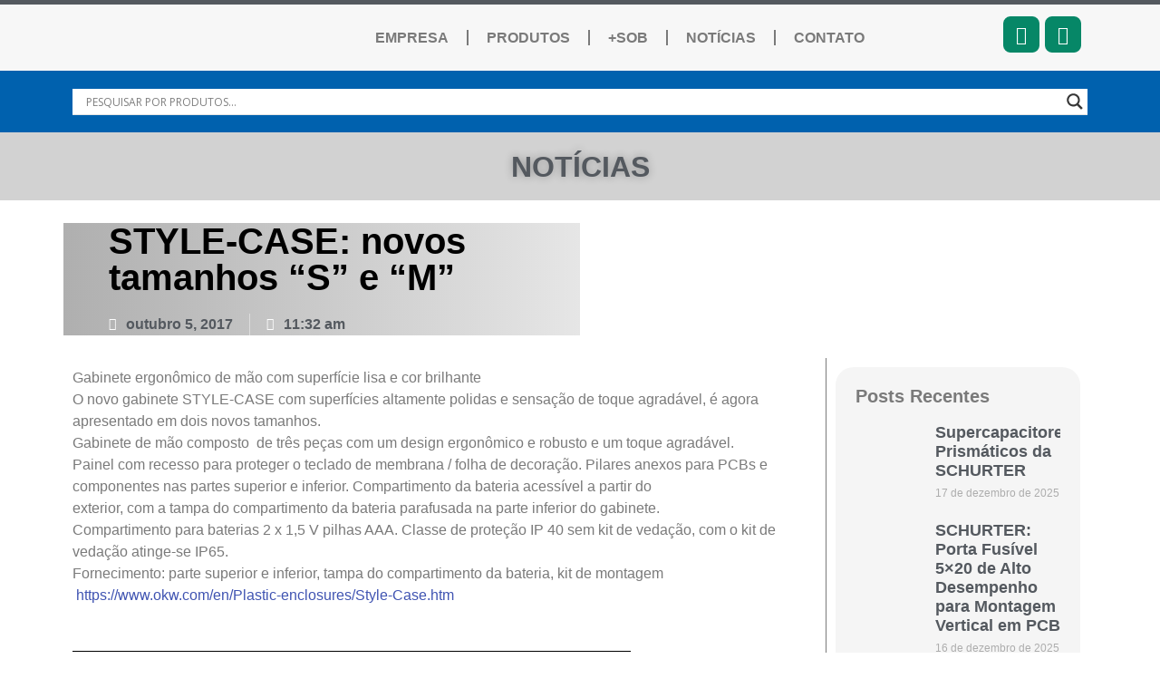

--- FILE ---
content_type: text/html; charset=UTF-8
request_url: https://sob-brasil.com/style-case-novos-tamanhos-s-e-m-2/
body_size: 30993
content:
<!doctype html>
<html lang="pt-BR">
<head>
	<meta charset="UTF-8">
	<meta name="viewport" content="width=device-width, initial-scale=1">
	<link rel="profile" href="https://gmpg.org/xfn/11">
	<meta name='robots' content='index, follow, max-image-preview:large, max-snippet:-1, max-video-preview:-1' />
	<style>img:is([sizes="auto" i], [sizes^="auto," i]) { contain-intrinsic-size: 3000px 1500px }</style>
	<!-- Google tag (gtag.js) consent mode dataLayer added by Site Kit -->
<script id="google_gtagjs-js-consent-mode-data-layer">
window.dataLayer = window.dataLayer || [];function gtag(){dataLayer.push(arguments);}
gtag('consent', 'default', {"ad_personalization":"denied","ad_storage":"denied","ad_user_data":"denied","analytics_storage":"denied","functionality_storage":"denied","security_storage":"denied","personalization_storage":"denied","region":["AT","BE","BG","CH","CY","CZ","DE","DK","EE","ES","FI","FR","GB","GR","HR","HU","IE","IS","IT","LI","LT","LU","LV","MT","NL","NO","PL","PT","RO","SE","SI","SK"],"wait_for_update":500});
window._googlesitekitConsentCategoryMap = {"statistics":["analytics_storage"],"marketing":["ad_storage","ad_user_data","ad_personalization"],"functional":["functionality_storage","security_storage"],"preferences":["personalization_storage"]};
window._googlesitekitConsents = {"ad_personalization":"denied","ad_storage":"denied","ad_user_data":"denied","analytics_storage":"denied","functionality_storage":"denied","security_storage":"denied","personalization_storage":"denied","region":["AT","BE","BG","CH","CY","CZ","DE","DK","EE","ES","FI","FR","GB","GR","HR","HU","IE","IS","IT","LI","LT","LU","LV","MT","NL","NO","PL","PT","RO","SE","SI","SK"],"wait_for_update":500};
</script>
<!-- End Google tag (gtag.js) consent mode dataLayer added by Site Kit -->

	<!-- This site is optimized with the Yoast SEO plugin v26.4 - https://yoast.com/wordpress/plugins/seo/ -->
	<title>STYLE-CASE: novos tamanhos &quot;S&quot; e &quot;M&quot; - SOB Brasil</title>
	<meta name="description" content="O novo gabinete STYLE-CASE com superfícies altamente polidas e sensação de toque agradável, é agora apresentado em dois novos tamanhos." />
	<link rel="canonical" href="https://sob-brasil.com/style-case-novos-tamanhos-s-e-m-2/" />
	<meta property="og:locale" content="pt_BR" />
	<meta property="og:type" content="article" />
	<meta property="og:title" content="STYLE-CASE: novos tamanhos &quot;S&quot; e &quot;M&quot; - SOB Brasil" />
	<meta property="og:description" content="O novo gabinete STYLE-CASE com superfícies altamente polidas e sensação de toque agradável, é agora apresentado em dois novos tamanhos." />
	<meta property="og:url" content="https://sob-brasil.com/style-case-novos-tamanhos-s-e-m-2/" />
	<meta property="og:site_name" content="SOB Brasil" />
	<meta property="article:publisher" content="https://www.facebook.com/SOB.Brasil.Componentes/" />
	<meta property="article:published_time" content="2017-10-05T14:32:14+00:00" />
	<meta property="article:modified_time" content="2019-04-11T15:49:11+00:00" />
	<meta name="author" content="sobbrasil" />
	<meta name="twitter:card" content="summary_large_image" />
	<meta name="twitter:label1" content="Escrito por" />
	<meta name="twitter:data1" content="sobbrasil" />
	<meta name="twitter:label2" content="Est. tempo de leitura" />
	<meta name="twitter:data2" content="1 minuto" />
	<script type="application/ld+json" class="yoast-schema-graph">{"@context":"https://schema.org","@graph":[{"@type":"Article","@id":"https://sob-brasil.com/style-case-novos-tamanhos-s-e-m-2/#article","isPartOf":{"@id":"https://sob-brasil.com/style-case-novos-tamanhos-s-e-m-2/"},"author":{"name":"sobbrasil","@id":"https://sob-brasil.com/#/schema/person/ac21a2b6f300a72e972765429f443f3e"},"headline":"STYLE-CASE: novos tamanhos &#8220;S&#8221; e &#8220;M&#8221;","datePublished":"2017-10-05T14:32:14+00:00","dateModified":"2019-04-11T15:49:11+00:00","mainEntityOfPage":{"@id":"https://sob-brasil.com/style-case-novos-tamanhos-s-e-m-2/"},"wordCount":155,"publisher":{"@id":"https://sob-brasil.com/#organization"},"image":{"@id":"https://sob-brasil.com/style-case-novos-tamanhos-s-e-m-2/#primaryimage"},"thumbnailUrl":"","articleSection":["SOB"],"inLanguage":"pt-BR"},{"@type":"WebPage","@id":"https://sob-brasil.com/style-case-novos-tamanhos-s-e-m-2/","url":"https://sob-brasil.com/style-case-novos-tamanhos-s-e-m-2/","name":"STYLE-CASE: novos tamanhos \"S\" e \"M\" - SOB Brasil","isPartOf":{"@id":"https://sob-brasil.com/#website"},"primaryImageOfPage":{"@id":"https://sob-brasil.com/style-case-novos-tamanhos-s-e-m-2/#primaryimage"},"image":{"@id":"https://sob-brasil.com/style-case-novos-tamanhos-s-e-m-2/#primaryimage"},"thumbnailUrl":"","datePublished":"2017-10-05T14:32:14+00:00","dateModified":"2019-04-11T15:49:11+00:00","description":"O novo gabinete STYLE-CASE com superfícies altamente polidas e sensação de toque agradável, é agora apresentado em dois novos tamanhos.","breadcrumb":{"@id":"https://sob-brasil.com/style-case-novos-tamanhos-s-e-m-2/#breadcrumb"},"inLanguage":"pt-BR","potentialAction":[{"@type":"ReadAction","target":["https://sob-brasil.com/style-case-novos-tamanhos-s-e-m-2/"]}]},{"@type":"ImageObject","inLanguage":"pt-BR","@id":"https://sob-brasil.com/style-case-novos-tamanhos-s-e-m-2/#primaryimage","url":"","contentUrl":""},{"@type":"BreadcrumbList","@id":"https://sob-brasil.com/style-case-novos-tamanhos-s-e-m-2/#breadcrumb","itemListElement":[{"@type":"ListItem","position":1,"name":"Início","item":"https://sob-brasil.com/"},{"@type":"ListItem","position":2,"name":"NOTÍCIAS","item":"https://sob-brasil.com/blog/"},{"@type":"ListItem","position":3,"name":"STYLE-CASE: novos tamanhos &#8220;S&#8221; e &#8220;M&#8221;"}]},{"@type":"WebSite","@id":"https://sob-brasil.com/#website","url":"https://sob-brasil.com/","name":"SOB BRASIL","description":"Inteligência em Componentes Profissionais","publisher":{"@id":"https://sob-brasil.com/#organization"},"potentialAction":[{"@type":"SearchAction","target":{"@type":"EntryPoint","urlTemplate":"https://sob-brasil.com/?s={search_term_string}"},"query-input":{"@type":"PropertyValueSpecification","valueRequired":true,"valueName":"search_term_string"}}],"inLanguage":"pt-BR"},{"@type":"Organization","@id":"https://sob-brasil.com/#organization","name":"SOB Brasil","url":"https://sob-brasil.com/","logo":{"@type":"ImageObject","inLanguage":"pt-BR","@id":"https://sob-brasil.com/#/schema/logo/image/","url":"https://sob-brasil.com/wp-content/uploads/2019/08/LOGO_SOB_331x226.png","contentUrl":"https://sob-brasil.com/wp-content/uploads/2019/08/LOGO_SOB_331x226.png","width":331,"height":226,"caption":"SOB Brasil"},"image":{"@id":"https://sob-brasil.com/#/schema/logo/image/"},"sameAs":["https://www.facebook.com/SOB.Brasil.Componentes/","https://www.linkedin.com/company/sob-brasil/","https://www.youtube.com/channel/UCZHbBNeOgHhE23SFlAC95gg","https://www.instagram.com/sob_brasil/"]},{"@type":"Person","@id":"https://sob-brasil.com/#/schema/person/ac21a2b6f300a72e972765429f443f3e","name":"sobbrasil"}]}</script>
	<!-- / Yoast SEO plugin. -->


<link rel='dns-prefetch' href='//www.googletagmanager.com' />
<link rel="alternate" type="application/rss+xml" title="Feed para SOB Brasil &raquo;" href="https://sob-brasil.com/feed/" />
<link rel="alternate" type="application/rss+xml" title="Feed de comentários para SOB Brasil &raquo;" href="https://sob-brasil.com/comments/feed/" />
<link rel="alternate" type="application/rss+xml" title="Feed de comentários para SOB Brasil &raquo; STYLE-CASE: novos tamanhos &#8220;S&#8221; e &#8220;M&#8221;" href="https://sob-brasil.com/style-case-novos-tamanhos-s-e-m-2/feed/" />
<script>window._wpemojiSettings={"baseUrl":"https:\/\/s.w.org\/images\/core\/emoji\/16.0.1\/72x72\/","ext":".png","svgUrl":"https:\/\/s.w.org\/images\/core\/emoji\/16.0.1\/svg\/","svgExt":".svg","source":{"concatemoji":"https:\/\/sob-brasil.com\/wp-includes\/js\/wp-emoji-release.min.js?ver=6.8.3"}};
/*! This file is auto-generated */
!function(s,n){var o,i,e;function c(e){try{var t={supportTests:e,timestamp:(new Date).valueOf()};sessionStorage.setItem(o,JSON.stringify(t))}catch(e){}}function p(e,t,n){e.clearRect(0,0,e.canvas.width,e.canvas.height),e.fillText(t,0,0);var t=new Uint32Array(e.getImageData(0,0,e.canvas.width,e.canvas.height).data),a=(e.clearRect(0,0,e.canvas.width,e.canvas.height),e.fillText(n,0,0),new Uint32Array(e.getImageData(0,0,e.canvas.width,e.canvas.height).data));return t.every(function(e,t){return e===a[t]})}function u(e,t){e.clearRect(0,0,e.canvas.width,e.canvas.height),e.fillText(t,0,0);for(var n=e.getImageData(16,16,1,1),a=0;a<n.data.length;a++)if(0!==n.data[a])return!1;return!0}function f(e,t,n,a){switch(t){case"flag":return n(e,"\ud83c\udff3\ufe0f\u200d\u26a7\ufe0f","\ud83c\udff3\ufe0f\u200b\u26a7\ufe0f")?!1:!n(e,"\ud83c\udde8\ud83c\uddf6","\ud83c\udde8\u200b\ud83c\uddf6")&&!n(e,"\ud83c\udff4\udb40\udc67\udb40\udc62\udb40\udc65\udb40\udc6e\udb40\udc67\udb40\udc7f","\ud83c\udff4\u200b\udb40\udc67\u200b\udb40\udc62\u200b\udb40\udc65\u200b\udb40\udc6e\u200b\udb40\udc67\u200b\udb40\udc7f");case"emoji":return!a(e,"\ud83e\udedf")}return!1}function g(e,t,n,a){var r="undefined"!=typeof WorkerGlobalScope&&self instanceof WorkerGlobalScope?new OffscreenCanvas(300,150):s.createElement("canvas"),o=r.getContext("2d",{willReadFrequently:!0}),i=(o.textBaseline="top",o.font="600 32px Arial",{});return e.forEach(function(e){i[e]=t(o,e,n,a)}),i}function t(e){var t=s.createElement("script");t.src=e,t.defer=!0,s.head.appendChild(t)}"undefined"!=typeof Promise&&(o="wpEmojiSettingsSupports",i=["flag","emoji"],n.supports={everything:!0,everythingExceptFlag:!0},e=new Promise(function(e){s.addEventListener("DOMContentLoaded",e,{once:!0})}),new Promise(function(t){var n=function(){try{var e=JSON.parse(sessionStorage.getItem(o));if("object"==typeof e&&"number"==typeof e.timestamp&&(new Date).valueOf()<e.timestamp+604800&&"object"==typeof e.supportTests)return e.supportTests}catch(e){}return null}();if(!n){if("undefined"!=typeof Worker&&"undefined"!=typeof OffscreenCanvas&&"undefined"!=typeof URL&&URL.createObjectURL&&"undefined"!=typeof Blob)try{var e="postMessage("+g.toString()+"("+[JSON.stringify(i),f.toString(),p.toString(),u.toString()].join(",")+"));",a=new Blob([e],{type:"text/javascript"}),r=new Worker(URL.createObjectURL(a),{name:"wpTestEmojiSupports"});return void(r.onmessage=function(e){c(n=e.data),r.terminate(),t(n)})}catch(e){}c(n=g(i,f,p,u))}t(n)}).then(function(e){for(var t in e)n.supports[t]=e[t],n.supports.everything=n.supports.everything&&n.supports[t],"flag"!==t&&(n.supports.everythingExceptFlag=n.supports.everythingExceptFlag&&n.supports[t]);n.supports.everythingExceptFlag=n.supports.everythingExceptFlag&&!n.supports.flag,n.DOMReady=!1,n.readyCallback=function(){n.DOMReady=!0}}).then(function(){return e}).then(function(){var e;n.supports.everything||(n.readyCallback(),(e=n.source||{}).concatemoji?t(e.concatemoji):e.wpemoji&&e.twemoji&&(t(e.twemoji),t(e.wpemoji)))}))}((window,document),window._wpemojiSettings)</script>

<style id='wp-emoji-styles-inline-css'>

	img.wp-smiley, img.emoji {
		display: inline !important;
		border: none !important;
		box-shadow: none !important;
		height: 1em !important;
		width: 1em !important;
		margin: 0 0.07em !important;
		vertical-align: -0.1em !important;
		background: none !important;
		padding: 0 !important;
	}
</style>
<link rel='stylesheet' id='wp-block-library-css' href='https://sob-brasil.com/wp-includes/css/dist/block-library/style.min.css?ver=6.8.3' media='all' />
<style id='joinchat-button-style-inline-css'>
.wp-block-joinchat-button{border:none!important;text-align:center}.wp-block-joinchat-button figure{display:table;margin:0 auto;padding:0}.wp-block-joinchat-button figcaption{font:normal normal 400 .6em/2em var(--wp--preset--font-family--system-font,sans-serif);margin:0;padding:0}.wp-block-joinchat-button .joinchat-button__qr{background-color:#fff;border:6px solid #25d366;border-radius:30px;box-sizing:content-box;display:block;height:200px;margin:auto;overflow:hidden;padding:10px;width:200px}.wp-block-joinchat-button .joinchat-button__qr canvas,.wp-block-joinchat-button .joinchat-button__qr img{display:block;margin:auto}.wp-block-joinchat-button .joinchat-button__link{align-items:center;background-color:#25d366;border:6px solid #25d366;border-radius:30px;display:inline-flex;flex-flow:row nowrap;justify-content:center;line-height:1.25em;margin:0 auto;text-decoration:none}.wp-block-joinchat-button .joinchat-button__link:before{background:transparent var(--joinchat-ico) no-repeat center;background-size:100%;content:"";display:block;height:1.5em;margin:-.75em .75em -.75em 0;width:1.5em}.wp-block-joinchat-button figure+.joinchat-button__link{margin-top:10px}@media (orientation:landscape)and (min-height:481px),(orientation:portrait)and (min-width:481px){.wp-block-joinchat-button.joinchat-button--qr-only figure+.joinchat-button__link{display:none}}@media (max-width:480px),(orientation:landscape)and (max-height:480px){.wp-block-joinchat-button figure{display:none}}

</style>
<style id='global-styles-inline-css'>
:root{--wp--preset--aspect-ratio--square: 1;--wp--preset--aspect-ratio--4-3: 4/3;--wp--preset--aspect-ratio--3-4: 3/4;--wp--preset--aspect-ratio--3-2: 3/2;--wp--preset--aspect-ratio--2-3: 2/3;--wp--preset--aspect-ratio--16-9: 16/9;--wp--preset--aspect-ratio--9-16: 9/16;--wp--preset--color--black: #000000;--wp--preset--color--cyan-bluish-gray: #abb8c3;--wp--preset--color--white: #ffffff;--wp--preset--color--pale-pink: #f78da7;--wp--preset--color--vivid-red: #cf2e2e;--wp--preset--color--luminous-vivid-orange: #ff6900;--wp--preset--color--luminous-vivid-amber: #fcb900;--wp--preset--color--light-green-cyan: #7bdcb5;--wp--preset--color--vivid-green-cyan: #00d084;--wp--preset--color--pale-cyan-blue: #8ed1fc;--wp--preset--color--vivid-cyan-blue: #0693e3;--wp--preset--color--vivid-purple: #9b51e0;--wp--preset--gradient--vivid-cyan-blue-to-vivid-purple: linear-gradient(135deg,rgba(6,147,227,1) 0%,rgb(155,81,224) 100%);--wp--preset--gradient--light-green-cyan-to-vivid-green-cyan: linear-gradient(135deg,rgb(122,220,180) 0%,rgb(0,208,130) 100%);--wp--preset--gradient--luminous-vivid-amber-to-luminous-vivid-orange: linear-gradient(135deg,rgba(252,185,0,1) 0%,rgba(255,105,0,1) 100%);--wp--preset--gradient--luminous-vivid-orange-to-vivid-red: linear-gradient(135deg,rgba(255,105,0,1) 0%,rgb(207,46,46) 100%);--wp--preset--gradient--very-light-gray-to-cyan-bluish-gray: linear-gradient(135deg,rgb(238,238,238) 0%,rgb(169,184,195) 100%);--wp--preset--gradient--cool-to-warm-spectrum: linear-gradient(135deg,rgb(74,234,220) 0%,rgb(151,120,209) 20%,rgb(207,42,186) 40%,rgb(238,44,130) 60%,rgb(251,105,98) 80%,rgb(254,248,76) 100%);--wp--preset--gradient--blush-light-purple: linear-gradient(135deg,rgb(255,206,236) 0%,rgb(152,150,240) 100%);--wp--preset--gradient--blush-bordeaux: linear-gradient(135deg,rgb(254,205,165) 0%,rgb(254,45,45) 50%,rgb(107,0,62) 100%);--wp--preset--gradient--luminous-dusk: linear-gradient(135deg,rgb(255,203,112) 0%,rgb(199,81,192) 50%,rgb(65,88,208) 100%);--wp--preset--gradient--pale-ocean: linear-gradient(135deg,rgb(255,245,203) 0%,rgb(182,227,212) 50%,rgb(51,167,181) 100%);--wp--preset--gradient--electric-grass: linear-gradient(135deg,rgb(202,248,128) 0%,rgb(113,206,126) 100%);--wp--preset--gradient--midnight: linear-gradient(135deg,rgb(2,3,129) 0%,rgb(40,116,252) 100%);--wp--preset--font-size--small: 13px;--wp--preset--font-size--medium: 20px;--wp--preset--font-size--large: 36px;--wp--preset--font-size--x-large: 42px;--wp--preset--spacing--20: 0.44rem;--wp--preset--spacing--30: 0.67rem;--wp--preset--spacing--40: 1rem;--wp--preset--spacing--50: 1.5rem;--wp--preset--spacing--60: 2.25rem;--wp--preset--spacing--70: 3.38rem;--wp--preset--spacing--80: 5.06rem;--wp--preset--shadow--natural: 6px 6px 9px rgba(0, 0, 0, 0.2);--wp--preset--shadow--deep: 12px 12px 50px rgba(0, 0, 0, 0.4);--wp--preset--shadow--sharp: 6px 6px 0px rgba(0, 0, 0, 0.2);--wp--preset--shadow--outlined: 6px 6px 0px -3px rgba(255, 255, 255, 1), 6px 6px rgba(0, 0, 0, 1);--wp--preset--shadow--crisp: 6px 6px 0px rgba(0, 0, 0, 1);}:root { --wp--style--global--content-size: 800px;--wp--style--global--wide-size: 1200px; }:where(body) { margin: 0; }.wp-site-blocks > .alignleft { float: left; margin-right: 2em; }.wp-site-blocks > .alignright { float: right; margin-left: 2em; }.wp-site-blocks > .aligncenter { justify-content: center; margin-left: auto; margin-right: auto; }:where(.wp-site-blocks) > * { margin-block-start: 24px; margin-block-end: 0; }:where(.wp-site-blocks) > :first-child { margin-block-start: 0; }:where(.wp-site-blocks) > :last-child { margin-block-end: 0; }:root { --wp--style--block-gap: 24px; }:root :where(.is-layout-flow) > :first-child{margin-block-start: 0;}:root :where(.is-layout-flow) > :last-child{margin-block-end: 0;}:root :where(.is-layout-flow) > *{margin-block-start: 24px;margin-block-end: 0;}:root :where(.is-layout-constrained) > :first-child{margin-block-start: 0;}:root :where(.is-layout-constrained) > :last-child{margin-block-end: 0;}:root :where(.is-layout-constrained) > *{margin-block-start: 24px;margin-block-end: 0;}:root :where(.is-layout-flex){gap: 24px;}:root :where(.is-layout-grid){gap: 24px;}.is-layout-flow > .alignleft{float: left;margin-inline-start: 0;margin-inline-end: 2em;}.is-layout-flow > .alignright{float: right;margin-inline-start: 2em;margin-inline-end: 0;}.is-layout-flow > .aligncenter{margin-left: auto !important;margin-right: auto !important;}.is-layout-constrained > .alignleft{float: left;margin-inline-start: 0;margin-inline-end: 2em;}.is-layout-constrained > .alignright{float: right;margin-inline-start: 2em;margin-inline-end: 0;}.is-layout-constrained > .aligncenter{margin-left: auto !important;margin-right: auto !important;}.is-layout-constrained > :where(:not(.alignleft):not(.alignright):not(.alignfull)){max-width: var(--wp--style--global--content-size);margin-left: auto !important;margin-right: auto !important;}.is-layout-constrained > .alignwide{max-width: var(--wp--style--global--wide-size);}body .is-layout-flex{display: flex;}.is-layout-flex{flex-wrap: wrap;align-items: center;}.is-layout-flex > :is(*, div){margin: 0;}body .is-layout-grid{display: grid;}.is-layout-grid > :is(*, div){margin: 0;}body{padding-top: 0px;padding-right: 0px;padding-bottom: 0px;padding-left: 0px;}a:where(:not(.wp-element-button)){text-decoration: underline;}:root :where(.wp-element-button, .wp-block-button__link){background-color: #32373c;border-width: 0;color: #fff;font-family: inherit;font-size: inherit;line-height: inherit;padding: calc(0.667em + 2px) calc(1.333em + 2px);text-decoration: none;}.has-black-color{color: var(--wp--preset--color--black) !important;}.has-cyan-bluish-gray-color{color: var(--wp--preset--color--cyan-bluish-gray) !important;}.has-white-color{color: var(--wp--preset--color--white) !important;}.has-pale-pink-color{color: var(--wp--preset--color--pale-pink) !important;}.has-vivid-red-color{color: var(--wp--preset--color--vivid-red) !important;}.has-luminous-vivid-orange-color{color: var(--wp--preset--color--luminous-vivid-orange) !important;}.has-luminous-vivid-amber-color{color: var(--wp--preset--color--luminous-vivid-amber) !important;}.has-light-green-cyan-color{color: var(--wp--preset--color--light-green-cyan) !important;}.has-vivid-green-cyan-color{color: var(--wp--preset--color--vivid-green-cyan) !important;}.has-pale-cyan-blue-color{color: var(--wp--preset--color--pale-cyan-blue) !important;}.has-vivid-cyan-blue-color{color: var(--wp--preset--color--vivid-cyan-blue) !important;}.has-vivid-purple-color{color: var(--wp--preset--color--vivid-purple) !important;}.has-black-background-color{background-color: var(--wp--preset--color--black) !important;}.has-cyan-bluish-gray-background-color{background-color: var(--wp--preset--color--cyan-bluish-gray) !important;}.has-white-background-color{background-color: var(--wp--preset--color--white) !important;}.has-pale-pink-background-color{background-color: var(--wp--preset--color--pale-pink) !important;}.has-vivid-red-background-color{background-color: var(--wp--preset--color--vivid-red) !important;}.has-luminous-vivid-orange-background-color{background-color: var(--wp--preset--color--luminous-vivid-orange) !important;}.has-luminous-vivid-amber-background-color{background-color: var(--wp--preset--color--luminous-vivid-amber) !important;}.has-light-green-cyan-background-color{background-color: var(--wp--preset--color--light-green-cyan) !important;}.has-vivid-green-cyan-background-color{background-color: var(--wp--preset--color--vivid-green-cyan) !important;}.has-pale-cyan-blue-background-color{background-color: var(--wp--preset--color--pale-cyan-blue) !important;}.has-vivid-cyan-blue-background-color{background-color: var(--wp--preset--color--vivid-cyan-blue) !important;}.has-vivid-purple-background-color{background-color: var(--wp--preset--color--vivid-purple) !important;}.has-black-border-color{border-color: var(--wp--preset--color--black) !important;}.has-cyan-bluish-gray-border-color{border-color: var(--wp--preset--color--cyan-bluish-gray) !important;}.has-white-border-color{border-color: var(--wp--preset--color--white) !important;}.has-pale-pink-border-color{border-color: var(--wp--preset--color--pale-pink) !important;}.has-vivid-red-border-color{border-color: var(--wp--preset--color--vivid-red) !important;}.has-luminous-vivid-orange-border-color{border-color: var(--wp--preset--color--luminous-vivid-orange) !important;}.has-luminous-vivid-amber-border-color{border-color: var(--wp--preset--color--luminous-vivid-amber) !important;}.has-light-green-cyan-border-color{border-color: var(--wp--preset--color--light-green-cyan) !important;}.has-vivid-green-cyan-border-color{border-color: var(--wp--preset--color--vivid-green-cyan) !important;}.has-pale-cyan-blue-border-color{border-color: var(--wp--preset--color--pale-cyan-blue) !important;}.has-vivid-cyan-blue-border-color{border-color: var(--wp--preset--color--vivid-cyan-blue) !important;}.has-vivid-purple-border-color{border-color: var(--wp--preset--color--vivid-purple) !important;}.has-vivid-cyan-blue-to-vivid-purple-gradient-background{background: var(--wp--preset--gradient--vivid-cyan-blue-to-vivid-purple) !important;}.has-light-green-cyan-to-vivid-green-cyan-gradient-background{background: var(--wp--preset--gradient--light-green-cyan-to-vivid-green-cyan) !important;}.has-luminous-vivid-amber-to-luminous-vivid-orange-gradient-background{background: var(--wp--preset--gradient--luminous-vivid-amber-to-luminous-vivid-orange) !important;}.has-luminous-vivid-orange-to-vivid-red-gradient-background{background: var(--wp--preset--gradient--luminous-vivid-orange-to-vivid-red) !important;}.has-very-light-gray-to-cyan-bluish-gray-gradient-background{background: var(--wp--preset--gradient--very-light-gray-to-cyan-bluish-gray) !important;}.has-cool-to-warm-spectrum-gradient-background{background: var(--wp--preset--gradient--cool-to-warm-spectrum) !important;}.has-blush-light-purple-gradient-background{background: var(--wp--preset--gradient--blush-light-purple) !important;}.has-blush-bordeaux-gradient-background{background: var(--wp--preset--gradient--blush-bordeaux) !important;}.has-luminous-dusk-gradient-background{background: var(--wp--preset--gradient--luminous-dusk) !important;}.has-pale-ocean-gradient-background{background: var(--wp--preset--gradient--pale-ocean) !important;}.has-electric-grass-gradient-background{background: var(--wp--preset--gradient--electric-grass) !important;}.has-midnight-gradient-background{background: var(--wp--preset--gradient--midnight) !important;}.has-small-font-size{font-size: var(--wp--preset--font-size--small) !important;}.has-medium-font-size{font-size: var(--wp--preset--font-size--medium) !important;}.has-large-font-size{font-size: var(--wp--preset--font-size--large) !important;}.has-x-large-font-size{font-size: var(--wp--preset--font-size--x-large) !important;}
:root :where(.wp-block-pullquote){font-size: 1.5em;line-height: 1.6;}
</style>
<link rel='stylesheet' id='woocommerce-layout-css' href='https://sob-brasil.com/wp-content/plugins/woocommerce/assets/css/woocommerce-layout.css?ver=10.3.7' media='all' />
<link rel='stylesheet' id='woocommerce-smallscreen-css' href='https://sob-brasil.com/wp-content/plugins/woocommerce/assets/css/woocommerce-smallscreen.css?ver=10.3.7' media='only screen and (max-width: 768px)' />
<link rel='stylesheet' id='woocommerce-general-css' href='https://sob-brasil.com/wp-content/plugins/woocommerce/assets/css/woocommerce.css?ver=10.3.7' media='all' />
<style id='woocommerce-inline-inline-css'>
.woocommerce form .form-row .required { visibility: visible; }
</style>
<link rel='stylesheet' id='brands-styles-css' href='https://sob-brasil.com/wp-content/plugins/woocommerce/assets/css/brands.css?ver=10.3.7' media='all' />
<link rel='stylesheet' id='hello-elementor-css' href='https://sob-brasil.com/wp-content/themes/hello-elementor/assets/css/reset.css?ver=3.4.5' media='all' />
<link rel='stylesheet' id='hello-elementor-theme-style-css' href='https://sob-brasil.com/wp-content/themes/hello-elementor/assets/css/theme.css?ver=3.4.5' media='all' />
<link rel='stylesheet' id='hello-elementor-header-footer-css' href='https://sob-brasil.com/wp-content/themes/hello-elementor/assets/css/header-footer.css?ver=3.4.5' media='all' />
<link rel='stylesheet' id='wpdreams-asl-basic-css' href='https://sob-brasil.com/wp-content/plugins/ajax-search-lite/css/style.basic.css?ver=4.13.4' media='all' />
<style id='wpdreams-asl-basic-inline-css'>

					div[id*='ajaxsearchlitesettings'].searchsettings .asl_option_inner label {
						font-size: 0px !important;
						color: rgba(0, 0, 0, 0);
					}
					div[id*='ajaxsearchlitesettings'].searchsettings .asl_option_inner label:after {
						font-size: 11px !important;
						position: absolute;
						top: 0;
						left: 0;
						z-index: 1;
					}
					.asl_w_container {
						width: 100%;
						margin: 0px 0px 0px 0px;
						min-width: 200px;
					}
					div[id*='ajaxsearchlite'].asl_m {
						width: 100%;
					}
					div[id*='ajaxsearchliteres'].wpdreams_asl_results div.resdrg span.highlighted {
						font-weight: bold;
						color: rgba(217, 49, 43, 1);
						background-color: rgba(238, 238, 238, 1);
					}
					div[id*='ajaxsearchliteres'].wpdreams_asl_results .results img.asl_image {
						width: 70px;
						height: 70px;
						object-fit: cover;
					}
					div[id*='ajaxsearchlite'].asl_r .results {
						max-height: none;
					}
					div[id*='ajaxsearchlite'].asl_r {
						position: absolute;
					}
				
						div.asl_r.asl_w.vertical .results .item::after {
							display: block;
							position: absolute;
							bottom: 0;
							content: '';
							height: 1px;
							width: 100%;
							background: #D8D8D8;
						}
						div.asl_r.asl_w.vertical .results .item.asl_last_item::after {
							display: none;
						}
					
</style>
<link rel='stylesheet' id='wpdreams-asl-instance-css' href='https://sob-brasil.com/wp-content/plugins/ajax-search-lite/css/style-underline.css?ver=4.13.4' media='all' />
<link rel='stylesheet' id='woocommerce_prettyPhoto_css-css' href='https://sob-brasil.com/wp-content/plugins/woocommerce/assets/css/prettyPhoto.css?ver=10.3.7' media='all' />
<link rel='stylesheet' id='elementor-frontend-css' href='https://sob-brasil.com/wp-content/plugins/elementor/assets/css/frontend.min.css?ver=3.33.2' media='all' />
<link rel='stylesheet' id='widget-image-css' href='https://sob-brasil.com/wp-content/plugins/elementor/assets/css/widget-image.min.css?ver=3.33.2' media='all' />
<link rel='stylesheet' id='widget-nav-menu-css' href='https://sob-brasil.com/wp-content/plugins/elementor-pro/assets/css/widget-nav-menu.min.css?ver=3.33.1' media='all' />
<link rel='stylesheet' id='widget-heading-css' href='https://sob-brasil.com/wp-content/plugins/elementor/assets/css/widget-heading.min.css?ver=3.33.2' media='all' />
<link rel='stylesheet' id='widget-form-css' href='https://sob-brasil.com/wp-content/plugins/elementor-pro/assets/css/widget-form.min.css?ver=3.33.1' media='all' />
<link rel='stylesheet' id='widget-post-info-css' href='https://sob-brasil.com/wp-content/plugins/elementor-pro/assets/css/widget-post-info.min.css?ver=3.33.1' media='all' />
<link rel='stylesheet' id='widget-icon-list-css' href='https://sob-brasil.com/wp-content/plugins/elementor/assets/css/widget-icon-list.min.css?ver=3.33.2' media='all' />
<link rel='stylesheet' id='elementor-icons-shared-0-css' href='https://sob-brasil.com/wp-content/plugins/elementor/assets/lib/font-awesome/css/fontawesome.min.css?ver=5.15.3' media='all' />
<link rel='stylesheet' id='elementor-icons-fa-regular-css' href='https://sob-brasil.com/wp-content/plugins/elementor/assets/lib/font-awesome/css/regular.min.css?ver=5.15.3' media='all' />
<link rel='stylesheet' id='elementor-icons-fa-solid-css' href='https://sob-brasil.com/wp-content/plugins/elementor/assets/lib/font-awesome/css/solid.min.css?ver=5.15.3' media='all' />
<link rel='stylesheet' id='widget-divider-css' href='https://sob-brasil.com/wp-content/plugins/elementor/assets/css/widget-divider.min.css?ver=3.33.2' media='all' />
<link rel='stylesheet' id='widget-share-buttons-css' href='https://sob-brasil.com/wp-content/plugins/elementor-pro/assets/css/widget-share-buttons.min.css?ver=3.33.1' media='all' />
<link rel='stylesheet' id='e-apple-webkit-css' href='https://sob-brasil.com/wp-content/plugins/elementor/assets/css/conditionals/apple-webkit.min.css?ver=3.33.2' media='all' />
<link rel='stylesheet' id='elementor-icons-fa-brands-css' href='https://sob-brasil.com/wp-content/plugins/elementor/assets/lib/font-awesome/css/brands.min.css?ver=5.15.3' media='all' />
<link rel='stylesheet' id='widget-posts-css' href='https://sob-brasil.com/wp-content/plugins/elementor-pro/assets/css/widget-posts.min.css?ver=3.33.1' media='all' />
<link rel='stylesheet' id='widget-spacer-css' href='https://sob-brasil.com/wp-content/plugins/elementor/assets/css/widget-spacer.min.css?ver=3.33.2' media='all' />
<link rel='stylesheet' id='elementor-icons-css' href='https://sob-brasil.com/wp-content/plugins/elementor/assets/lib/eicons/css/elementor-icons.min.css?ver=5.44.0' media='all' />
<link rel='stylesheet' id='elementor-post-18730-css' href='https://sob-brasil.com/wp-content/uploads/elementor/css/post-18730.css?ver=1768316314' media='all' />
<link rel='stylesheet' id='jet-tabs-frontend-css' href='https://sob-brasil.com/wp-content/plugins/jet-tabs/assets/css/jet-tabs-frontend.css?ver=2.2.11' media='all' />
<link rel='stylesheet' id='elementor-post-21209-css' href='https://sob-brasil.com/wp-content/uploads/elementor/css/post-21209.css?ver=1768316314' media='all' />
<link rel='stylesheet' id='elementor-post-21255-css' href='https://sob-brasil.com/wp-content/uploads/elementor/css/post-21255.css?ver=1768316314' media='all' />
<link rel='stylesheet' id='elementor-post-21526-css' href='https://sob-brasil.com/wp-content/uploads/elementor/css/post-21526.css?ver=1768316552' media='all' />
<link rel='stylesheet' id='usk-site-css' href='https://sob-brasil.com/wp-content/plugins/ultimate-store-kit/assets/css/usk-site.css?ver=2.9.6' media='all' />
<link rel='stylesheet' id='slick-modal-css' href='https://sob-brasil.com/wp-content/plugins/ultimate-store-kit/assets/vendor/css/slickmodal.css?ver=2.9.6' media='all' />
<link rel='stylesheet' id='toolslide-css-css' href='https://sob-brasil.com/wp-content/plugins/ultimate-store-kit/assets/vendor/css/toolslide.css?ver=2.9.6' media='all' />
<link rel='stylesheet' id='elementor-gf-local-oswald-css' href='https://sob-brasil.com/wp-content/uploads/elementor/google-fonts/css/oswald.css?ver=1745434658' media='all' />
<link rel='stylesheet' id='elementor-gf-local-ptsans-css' href='https://sob-brasil.com/wp-content/uploads/elementor/google-fonts/css/ptsans.css?ver=1745434663' media='all' />
<script type="text/template" id="tmpl-variation-template">
	<div class="woocommerce-variation-description">{{{ data.variation.variation_description }}}</div>
	<div class="woocommerce-variation-price">{{{ data.variation.price_html }}}</div>
	<div class="woocommerce-variation-availability">{{{ data.variation.availability_html }}}</div>
</script>
<script type="text/template" id="tmpl-unavailable-variation-template">
	<p role="alert">Desculpe, este produto não está disponível. Escolha uma combinação diferente.</p>
</script>
<script src="https://sob-brasil.com/wp-includes/js/jquery/jquery.min.js?ver=3.7.1" id="jquery-core-js"></script>
<script data-optimized="1" src="https://sob-brasil.com/wp-content/litespeed/js/c5f3fc6b0ef971ca6ca51653a675b8fe.js?ver=2ca5f" id="jquery-migrate-js"></script>
<script data-optimized="1" src="https://sob-brasil.com/wp-content/litespeed/js/e9c0bff35483d58d7b57a332b18c02a6.js?ver=25be8" id="wc-js-cookie-js" defer data-wp-strategy="defer"></script>
<script data-optimized="1" id="wc-cart-fragments-js-extra">var wc_cart_fragments_params={"ajax_url":"\/wp-admin\/admin-ajax.php","wc_ajax_url":"\/?wc-ajax=%%endpoint%%","cart_hash_key":"wc_cart_hash_bc35b239dc280345920601f512a5a804","fragment_name":"wc_fragments_bc35b239dc280345920601f512a5a804","request_timeout":"5000"}</script>
<script data-optimized="1" src="https://sob-brasil.com/wp-content/litespeed/js/241b64a94c79750cbe0d07d6b2657e00.js?ver=e6673" id="wc-cart-fragments-js" defer data-wp-strategy="defer"></script>
<script data-optimized="1" src="https://sob-brasil.com/wp-content/litespeed/js/2a731795755be8b1a37dd62e056b3698.js?ver=b5f02" id="wc-jquery-blockui-js" defer data-wp-strategy="defer"></script>
<script data-optimized="1" id="woocommerce-js-extra">var woocommerce_params={"ajax_url":"\/wp-admin\/admin-ajax.php","wc_ajax_url":"\/?wc-ajax=%%endpoint%%","i18n_password_show":"Mostrar senha","i18n_password_hide":"Ocultar senha"}</script>
<script data-optimized="1" src="https://sob-brasil.com/wp-content/litespeed/js/57af04fd53581aaa012c6424ffa45aa6.js?ver=2c95b" id="woocommerce-js" defer data-wp-strategy="defer"></script>
<script data-optimized="1" src="https://sob-brasil.com/wp-content/litespeed/js/a7f3baa4b6cf1535a53c01bbfadb3065.js?ver=48f86" id="underscore-js"></script>
<script data-optimized="1" id="wp-util-js-extra">var _wpUtilSettings={"ajax":{"url":"\/wp-admin\/admin-ajax.php"}}</script>
<script data-optimized="1" src="https://sob-brasil.com/wp-content/litespeed/js/5911c41a20410058cbb149b6abc6ea2f.js?ver=4f603" id="wp-util-js"></script>
<script data-optimized="1" id="wc-add-to-cart-variation-js-extra">var wc_add_to_cart_variation_params={"wc_ajax_url":"\/?wc-ajax=%%endpoint%%","i18n_no_matching_variations_text":"Desculpe, nenhum produto atende sua sele\u00e7\u00e3o. Escolha uma combina\u00e7\u00e3o diferente.","i18n_make_a_selection_text":"Selecione uma das op\u00e7\u00f5es do produto antes de adicion\u00e1-lo ao carrinho.","i18n_unavailable_text":"Desculpe, este produto n\u00e3o est\u00e1 dispon\u00edvel. Escolha uma combina\u00e7\u00e3o diferente.","i18n_reset_alert_text":"Sua sele\u00e7\u00e3o foi redefinida. Selecione algumas op\u00e7\u00f5es de produtos antes de adicionar este produto ao seu carrinho."}</script>
<script data-optimized="1" src="https://sob-brasil.com/wp-content/litespeed/js/3499076e7f87f531dafe6b40a49c62d8.js?ver=f8e53" id="wc-add-to-cart-variation-js" defer data-wp-strategy="defer"></script>
<script data-optimized="1" src="https://sob-brasil.com/wp-content/litespeed/js/6abbd64f8734485c814a1c96c35d659f.js?ver=47a7c" id="wc-prettyPhoto-js" defer data-wp-strategy="defer"></script>

<!-- Snippet da etiqueta do Google (gtag.js) adicionado pelo Site Kit -->
<!-- Snippet do Google Análises adicionado pelo Site Kit -->
<script src="https://www.googletagmanager.com/gtag/js?id=GT-KTTRMS7" id="google_gtagjs-js" async></script>
<script id="google_gtagjs-js-after">
window.dataLayer = window.dataLayer || [];function gtag(){dataLayer.push(arguments);}
gtag("set","linker",{"domains":["sob-brasil.com"]});
gtag("js", new Date());
gtag("set", "developer_id.dZTNiMT", true);
gtag("config", "GT-KTTRMS7");
</script>
<script></script><link rel="https://api.w.org/" href="https://sob-brasil.com/wp-json/" /><link rel="alternate" title="JSON" type="application/json" href="https://sob-brasil.com/wp-json/wp/v2/posts/9453" /><link rel="EditURI" type="application/rsd+xml" title="RSD" href="https://sob-brasil.com/xmlrpc.php?rsd" />
<meta name="generator" content="WordPress 6.8.3" />
<meta name="generator" content="WooCommerce 10.3.7" />
<link rel='shortlink' href='https://sob-brasil.com/?p=9453' />
<link rel="alternate" title="oEmbed (JSON)" type="application/json+oembed" href="https://sob-brasil.com/wp-json/oembed/1.0/embed?url=https%3A%2F%2Fsob-brasil.com%2Fstyle-case-novos-tamanhos-s-e-m-2%2F" />
<link rel="alternate" title="oEmbed (XML)" type="text/xml+oembed" href="https://sob-brasil.com/wp-json/oembed/1.0/embed?url=https%3A%2F%2Fsob-brasil.com%2Fstyle-case-novos-tamanhos-s-e-m-2%2F&#038;format=xml" />
<meta name="generator" content="Site Kit by Google 1.166.0" />	<noscript><style>.woocommerce-product-gallery{ opacity: 1 !important; }</style></noscript>
					<link rel="preconnect" href="https://fonts.gstatic.com" crossorigin />
				<link rel="preload" as="style" href="//fonts.googleapis.com/css?family=Open+Sans&display=swap" />
								<link rel="stylesheet" href="//fonts.googleapis.com/css?family=Open+Sans&display=swap" media="all" />
				<meta name="generator" content="Elementor 3.33.2; features: additional_custom_breakpoints; settings: css_print_method-external, google_font-enabled, font_display-auto">
			<style>
				.e-con.e-parent:nth-of-type(n+4):not(.e-lazyloaded):not(.e-no-lazyload),
				.e-con.e-parent:nth-of-type(n+4):not(.e-lazyloaded):not(.e-no-lazyload) * {
					background-image: none !important;
				}
				@media screen and (max-height: 1024px) {
					.e-con.e-parent:nth-of-type(n+3):not(.e-lazyloaded):not(.e-no-lazyload),
					.e-con.e-parent:nth-of-type(n+3):not(.e-lazyloaded):not(.e-no-lazyload) * {
						background-image: none !important;
					}
				}
				@media screen and (max-height: 640px) {
					.e-con.e-parent:nth-of-type(n+2):not(.e-lazyloaded):not(.e-no-lazyload),
					.e-con.e-parent:nth-of-type(n+2):not(.e-lazyloaded):not(.e-no-lazyload) * {
						background-image: none !important;
					}
				}
			</style>
			<meta name="generator" content="Powered by WPBakery Page Builder - drag and drop page builder for WordPress."/>
<meta name="generator" content="Powered by Slider Revolution 6.7.10 - responsive, Mobile-Friendly Slider Plugin for WordPress with comfortable drag and drop interface." />
<link rel="icon" href="https://sob-brasil.com/wp-content/uploads/2023/09/cropped-sob-brasil-logo-fav-2023-32x32.png" sizes="32x32" />
<link rel="icon" href="https://sob-brasil.com/wp-content/uploads/2023/09/cropped-sob-brasil-logo-fav-2023-192x192.png" sizes="192x192" />
<link rel="apple-touch-icon" href="https://sob-brasil.com/wp-content/uploads/2023/09/cropped-sob-brasil-logo-fav-2023-180x180.png" />
<meta name="msapplication-TileImage" content="https://sob-brasil.com/wp-content/uploads/2023/09/cropped-sob-brasil-logo-fav-2023-270x270.png" />
<script>function setREVStartSize(e){window.RSIW=window.RSIW===undefined?window.innerWidth:window.RSIW;window.RSIH=window.RSIH===undefined?window.innerHeight:window.RSIH;try{var pw=document.getElementById(e.c).parentNode.offsetWidth,newh;pw=pw===0||isNaN(pw)||(e.l=="fullwidth"||e.layout=="fullwidth")?window.RSIW:pw;e.tabw=e.tabw===undefined?0:parseInt(e.tabw);e.thumbw=e.thumbw===undefined?0:parseInt(e.thumbw);e.tabh=e.tabh===undefined?0:parseInt(e.tabh);e.thumbh=e.thumbh===undefined?0:parseInt(e.thumbh);e.tabhide=e.tabhide===undefined?0:parseInt(e.tabhide);e.thumbhide=e.thumbhide===undefined?0:parseInt(e.thumbhide);e.mh=e.mh===undefined||e.mh==""||e.mh==="auto"?0:parseInt(e.mh,0);if(e.layout==="fullscreen"||e.l==="fullscreen")
newh=Math.max(e.mh,window.RSIH);else{e.gw=Array.isArray(e.gw)?e.gw:[e.gw];for(var i in e.rl)if(e.gw[i]===undefined||e.gw[i]===0)e.gw[i]=e.gw[i-1];e.gh=e.el===undefined||e.el===""||(Array.isArray(e.el)&&e.el.length==0)?e.gh:e.el;e.gh=Array.isArray(e.gh)?e.gh:[e.gh];for(var i in e.rl)if(e.gh[i]===undefined||e.gh[i]===0)e.gh[i]=e.gh[i-1];var nl=new Array(e.rl.length),ix=0,sl;e.tabw=e.tabhide>=pw?0:e.tabw;e.thumbw=e.thumbhide>=pw?0:e.thumbw;e.tabh=e.tabhide>=pw?0:e.tabh;e.thumbh=e.thumbhide>=pw?0:e.thumbh;for(var i in e.rl)nl[i]=e.rl[i]<window.RSIW?0:e.rl[i];sl=nl[0];for(var i in nl)if(sl>nl[i]&&nl[i]>0){sl=nl[i];ix=i}
var m=pw>(e.gw[ix]+e.tabw+e.thumbw)?1:(pw-(e.tabw+e.thumbw))/(e.gw[ix]);newh=(e.gh[ix]*m)+(e.tabh+e.thumbh)}
var el=document.getElementById(e.c);if(el!==null&&el)el.style.height=newh+"px";el=document.getElementById(e.c+"_wrapper");if(el!==null&&el){el.style.height=newh+"px";el.style.display="block"}}catch(e){console.log("Failure at Presize of Slider:"+e)}}</script>
<noscript><style> .wpb_animate_when_almost_visible { opacity: 1; }</style></noscript></head>
<body class="wp-singular post-template-default single single-post postid-9453 single-format-standard wp-custom-logo wp-embed-responsive wp-theme-hello-elementor theme-hello-elementor woocommerce-no-js ultimate-store-kit hello-elementor-default wpb-js-composer js-comp-ver-8.6.1 vc_responsive elementor-default elementor-kit-18730 elementor-page-21526">


<a class="skip-link screen-reader-text" href="#content">Ir para o conteúdo</a>

		<header data-elementor-type="header" data-elementor-id="21209" class="elementor elementor-21209 elementor-location-header" data-elementor-post-type="elementor_library">
					<section class="elementor-section elementor-top-section elementor-element elementor-element-040ae06 elementor-section-content-middle elementor-hidden-tablet elementor-hidden-mobile elementor-section-height-min-height elementor-section-boxed elementor-section-height-default elementor-section-items-middle" data-id="040ae06" data-element_type="section" data-settings="{&quot;background_background&quot;:&quot;classic&quot;}">
						<div class="elementor-container elementor-column-gap-default">
					<div class="elementor-column elementor-col-100 elementor-top-column elementor-element elementor-element-f740476" data-id="f740476" data-element_type="column">
			<div class="elementor-widget-wrap">
							</div>
		</div>
					</div>
		</section>
				<section class="elementor-section elementor-top-section elementor-element elementor-element-e0dc39d elementor-section-content-middle elementor-hidden-tablet elementor-hidden-mobile elementor-section-boxed elementor-section-height-default elementor-section-height-default" data-id="e0dc39d" data-element_type="section" data-settings="{&quot;background_background&quot;:&quot;classic&quot;}">
						<div class="elementor-container elementor-column-gap-default">
					<div class="elementor-column elementor-col-33 elementor-top-column elementor-element elementor-element-e08f7cb" data-id="e08f7cb" data-element_type="column">
			<div class="elementor-widget-wrap elementor-element-populated">
						<div class="elementor-element elementor-element-ed42047 elementor-widget elementor-widget-theme-site-logo elementor-widget-image" data-id="ed42047" data-element_type="widget" data-widget_type="theme-site-logo.default">
				<div class="elementor-widget-container">
											<a href="https://sob-brasil.com">
			<img width="261" height="74" src="https://sob-brasil.com/wp-content/uploads/2022/08/cropped-logo_sob-top_ok.png" class="attachment-full size-full wp-image-21020" alt="" />				</a>
											</div>
				</div>
					</div>
		</div>
				<div class="elementor-column elementor-col-33 elementor-top-column elementor-element elementor-element-11f480b" data-id="11f480b" data-element_type="column">
			<div class="elementor-widget-wrap elementor-element-populated">
						<div class="elementor-element elementor-element-4d4a912 elementor-nav-menu__align-center elementor-nav-menu--dropdown-tablet elementor-nav-menu__text-align-aside elementor-nav-menu--toggle elementor-nav-menu--burger elementor-widget elementor-widget-nav-menu" data-id="4d4a912" data-element_type="widget" data-settings="{&quot;layout&quot;:&quot;horizontal&quot;,&quot;submenu_icon&quot;:{&quot;value&quot;:&quot;&lt;i class=\&quot;fas fa-caret-down\&quot; aria-hidden=\&quot;true\&quot;&gt;&lt;\/i&gt;&quot;,&quot;library&quot;:&quot;fa-solid&quot;},&quot;toggle&quot;:&quot;burger&quot;}" data-widget_type="nav-menu.default">
				<div class="elementor-widget-container">
								<nav aria-label="Menu" class="elementor-nav-menu--main elementor-nav-menu__container elementor-nav-menu--layout-horizontal e--pointer-underline e--animation-fade">
				<ul id="menu-1-4d4a912" class="elementor-nav-menu"><li class="menu-item menu-item-type-custom menu-item-object-custom menu-item-has-children menu-item-17648"><a href="#" class="elementor-item elementor-item-anchor">EMPRESA</a>
<ul class="sub-menu elementor-nav-menu--dropdown">
	<li class="menu-item menu-item-type-post_type menu-item-object-page menu-item-3832"><a href="https://sob-brasil.com/sobre-nos/" class="elementor-sub-item">A SOB-BRASIL</a></li>
	<li class="menu-item menu-item-type-post_type menu-item-object-page menu-item-3833"><a href="https://sob-brasil.com/fornecedores/" class="elementor-sub-item">FORNECEDORES</a></li>
</ul>
</li>
<li class="menu-item menu-item-type-post_type menu-item-object-page menu-item-4298"><a href="https://sob-brasil.com/shop/" class="elementor-item">PRODUTOS</a></li>
<li class="menu-item menu-item-type-custom menu-item-object-custom menu-item-has-children menu-item-17649"><a href="#" class="elementor-item elementor-item-anchor">+SOB</a>
<ul class="sub-menu elementor-nav-menu--dropdown">
	<li class="menu-item menu-item-type-post_type menu-item-object-page menu-item-18543"><a href="https://sob-brasil.com/apresentacoes-de-segmento/" class="elementor-sub-item">APRESENTAÇÕES DE SEGMENTO</a></li>
	<li class="menu-item menu-item-type-post_type menu-item-object-page menu-item-3835"><a href="https://sob-brasil.com/catalogos/" class="elementor-sub-item">CATÁLOGOS</a></li>
	<li class="menu-item menu-item-type-post_type menu-item-object-page menu-item-4225"><a href="https://sob-brasil.com/newsletters/" class="elementor-sub-item">NEWSLETTERS</a></li>
</ul>
</li>
<li class="menu-item menu-item-type-post_type menu-item-object-page current_page_parent menu-item-16961"><a href="https://sob-brasil.com/blog/" class="elementor-item">NOTÍCIAS</a></li>
<li class="menu-item menu-item-type-post_type menu-item-object-page menu-item-3837"><a href="https://sob-brasil.com/contato/" class="elementor-item">CONTATO</a></li>
</ul>			</nav>
					<div class="elementor-menu-toggle" role="button" tabindex="0" aria-label="Menu Toggle" aria-expanded="false">
			<i aria-hidden="true" role="presentation" class="elementor-menu-toggle__icon--open eicon-menu-bar"></i><i aria-hidden="true" role="presentation" class="elementor-menu-toggle__icon--close eicon-close"></i>		</div>
					<nav class="elementor-nav-menu--dropdown elementor-nav-menu__container" aria-hidden="true">
				<ul id="menu-2-4d4a912" class="elementor-nav-menu"><li class="menu-item menu-item-type-custom menu-item-object-custom menu-item-has-children menu-item-17648"><a href="#" class="elementor-item elementor-item-anchor" tabindex="-1">EMPRESA</a>
<ul class="sub-menu elementor-nav-menu--dropdown">
	<li class="menu-item menu-item-type-post_type menu-item-object-page menu-item-3832"><a href="https://sob-brasil.com/sobre-nos/" class="elementor-sub-item" tabindex="-1">A SOB-BRASIL</a></li>
	<li class="menu-item menu-item-type-post_type menu-item-object-page menu-item-3833"><a href="https://sob-brasil.com/fornecedores/" class="elementor-sub-item" tabindex="-1">FORNECEDORES</a></li>
</ul>
</li>
<li class="menu-item menu-item-type-post_type menu-item-object-page menu-item-4298"><a href="https://sob-brasil.com/shop/" class="elementor-item" tabindex="-1">PRODUTOS</a></li>
<li class="menu-item menu-item-type-custom menu-item-object-custom menu-item-has-children menu-item-17649"><a href="#" class="elementor-item elementor-item-anchor" tabindex="-1">+SOB</a>
<ul class="sub-menu elementor-nav-menu--dropdown">
	<li class="menu-item menu-item-type-post_type menu-item-object-page menu-item-18543"><a href="https://sob-brasil.com/apresentacoes-de-segmento/" class="elementor-sub-item" tabindex="-1">APRESENTAÇÕES DE SEGMENTO</a></li>
	<li class="menu-item menu-item-type-post_type menu-item-object-page menu-item-3835"><a href="https://sob-brasil.com/catalogos/" class="elementor-sub-item" tabindex="-1">CATÁLOGOS</a></li>
	<li class="menu-item menu-item-type-post_type menu-item-object-page menu-item-4225"><a href="https://sob-brasil.com/newsletters/" class="elementor-sub-item" tabindex="-1">NEWSLETTERS</a></li>
</ul>
</li>
<li class="menu-item menu-item-type-post_type menu-item-object-page current_page_parent menu-item-16961"><a href="https://sob-brasil.com/blog/" class="elementor-item" tabindex="-1">NOTÍCIAS</a></li>
<li class="menu-item menu-item-type-post_type menu-item-object-page menu-item-3837"><a href="https://sob-brasil.com/contato/" class="elementor-item" tabindex="-1">CONTATO</a></li>
</ul>			</nav>
						</div>
				</div>
					</div>
		</div>
				<div class="elementor-column elementor-col-33 elementor-top-column elementor-element elementor-element-77b7803 elementor-hidden-tablet elementor-hidden-mobile" data-id="77b7803" data-element_type="column">
			<div class="elementor-widget-wrap elementor-element-populated">
						<div class="elementor-element elementor-element-7ec16bb elementor-view-stacked elementor-shape-square elementor-widget__width-auto elementor-widget elementor-widget-icon" data-id="7ec16bb" data-element_type="widget" data-widget_type="icon.default">
				<div class="elementor-widget-container">
							<div class="elementor-icon-wrapper">
			<a class="elementor-icon" href="tel:551150900030">
			<i aria-hidden="true" class="fas fa-phone-volume"></i>			</a>
		</div>
						</div>
				</div>
				<div class="elementor-element elementor-element-4827563 elementor-view-stacked elementor-shape-square elementor-widget__width-auto elementor-widget elementor-widget-icon" data-id="4827563" data-element_type="widget" data-widget_type="icon.default">
				<div class="elementor-widget-container">
							<div class="elementor-icon-wrapper">
			<a class="elementor-icon" href="mailto:info@sob-brasil.com">
			<i aria-hidden="true" class="far fa-envelope"></i>			</a>
		</div>
						</div>
				</div>
					</div>
		</div>
					</div>
		</section>
				<section class="elementor-section elementor-top-section elementor-element elementor-element-7fd24d7 elementor-section-content-middle elementor-hidden-desktop elementor-section-boxed elementor-section-height-default elementor-section-height-default" data-id="7fd24d7" data-element_type="section" data-settings="{&quot;background_background&quot;:&quot;classic&quot;}">
						<div class="elementor-container elementor-column-gap-default">
					<div class="elementor-column elementor-col-50 elementor-top-column elementor-element elementor-element-b3d7f35" data-id="b3d7f35" data-element_type="column">
			<div class="elementor-widget-wrap elementor-element-populated">
						<div class="elementor-element elementor-element-fff110b elementor-nav-menu__align-center elementor-nav-menu--stretch elementor-nav-menu__text-align-center elementor-nav-menu--dropdown-tablet elementor-nav-menu--toggle elementor-nav-menu--burger elementor-widget elementor-widget-nav-menu" data-id="fff110b" data-element_type="widget" data-settings="{&quot;full_width&quot;:&quot;stretch&quot;,&quot;layout&quot;:&quot;horizontal&quot;,&quot;submenu_icon&quot;:{&quot;value&quot;:&quot;&lt;i class=\&quot;fas fa-caret-down\&quot; aria-hidden=\&quot;true\&quot;&gt;&lt;\/i&gt;&quot;,&quot;library&quot;:&quot;fa-solid&quot;},&quot;toggle&quot;:&quot;burger&quot;}" data-widget_type="nav-menu.default">
				<div class="elementor-widget-container">
								<nav aria-label="Menu" class="elementor-nav-menu--main elementor-nav-menu__container elementor-nav-menu--layout-horizontal e--pointer-underline e--animation-fade">
				<ul id="menu-1-fff110b" class="elementor-nav-menu"><li class="menu-item menu-item-type-custom menu-item-object-custom menu-item-has-children menu-item-17648"><a href="#" class="elementor-item elementor-item-anchor">EMPRESA</a>
<ul class="sub-menu elementor-nav-menu--dropdown">
	<li class="menu-item menu-item-type-post_type menu-item-object-page menu-item-3832"><a href="https://sob-brasil.com/sobre-nos/" class="elementor-sub-item">A SOB-BRASIL</a></li>
	<li class="menu-item menu-item-type-post_type menu-item-object-page menu-item-3833"><a href="https://sob-brasil.com/fornecedores/" class="elementor-sub-item">FORNECEDORES</a></li>
</ul>
</li>
<li class="menu-item menu-item-type-post_type menu-item-object-page menu-item-4298"><a href="https://sob-brasil.com/shop/" class="elementor-item">PRODUTOS</a></li>
<li class="menu-item menu-item-type-custom menu-item-object-custom menu-item-has-children menu-item-17649"><a href="#" class="elementor-item elementor-item-anchor">+SOB</a>
<ul class="sub-menu elementor-nav-menu--dropdown">
	<li class="menu-item menu-item-type-post_type menu-item-object-page menu-item-18543"><a href="https://sob-brasil.com/apresentacoes-de-segmento/" class="elementor-sub-item">APRESENTAÇÕES DE SEGMENTO</a></li>
	<li class="menu-item menu-item-type-post_type menu-item-object-page menu-item-3835"><a href="https://sob-brasil.com/catalogos/" class="elementor-sub-item">CATÁLOGOS</a></li>
	<li class="menu-item menu-item-type-post_type menu-item-object-page menu-item-4225"><a href="https://sob-brasil.com/newsletters/" class="elementor-sub-item">NEWSLETTERS</a></li>
</ul>
</li>
<li class="menu-item menu-item-type-post_type menu-item-object-page current_page_parent menu-item-16961"><a href="https://sob-brasil.com/blog/" class="elementor-item">NOTÍCIAS</a></li>
<li class="menu-item menu-item-type-post_type menu-item-object-page menu-item-3837"><a href="https://sob-brasil.com/contato/" class="elementor-item">CONTATO</a></li>
</ul>			</nav>
					<div class="elementor-menu-toggle" role="button" tabindex="0" aria-label="Menu Toggle" aria-expanded="false">
			<i aria-hidden="true" role="presentation" class="elementor-menu-toggle__icon--open eicon-menu-bar"></i><i aria-hidden="true" role="presentation" class="elementor-menu-toggle__icon--close eicon-close"></i>		</div>
					<nav class="elementor-nav-menu--dropdown elementor-nav-menu__container" aria-hidden="true">
				<ul id="menu-2-fff110b" class="elementor-nav-menu"><li class="menu-item menu-item-type-custom menu-item-object-custom menu-item-has-children menu-item-17648"><a href="#" class="elementor-item elementor-item-anchor" tabindex="-1">EMPRESA</a>
<ul class="sub-menu elementor-nav-menu--dropdown">
	<li class="menu-item menu-item-type-post_type menu-item-object-page menu-item-3832"><a href="https://sob-brasil.com/sobre-nos/" class="elementor-sub-item" tabindex="-1">A SOB-BRASIL</a></li>
	<li class="menu-item menu-item-type-post_type menu-item-object-page menu-item-3833"><a href="https://sob-brasil.com/fornecedores/" class="elementor-sub-item" tabindex="-1">FORNECEDORES</a></li>
</ul>
</li>
<li class="menu-item menu-item-type-post_type menu-item-object-page menu-item-4298"><a href="https://sob-brasil.com/shop/" class="elementor-item" tabindex="-1">PRODUTOS</a></li>
<li class="menu-item menu-item-type-custom menu-item-object-custom menu-item-has-children menu-item-17649"><a href="#" class="elementor-item elementor-item-anchor" tabindex="-1">+SOB</a>
<ul class="sub-menu elementor-nav-menu--dropdown">
	<li class="menu-item menu-item-type-post_type menu-item-object-page menu-item-18543"><a href="https://sob-brasil.com/apresentacoes-de-segmento/" class="elementor-sub-item" tabindex="-1">APRESENTAÇÕES DE SEGMENTO</a></li>
	<li class="menu-item menu-item-type-post_type menu-item-object-page menu-item-3835"><a href="https://sob-brasil.com/catalogos/" class="elementor-sub-item" tabindex="-1">CATÁLOGOS</a></li>
	<li class="menu-item menu-item-type-post_type menu-item-object-page menu-item-4225"><a href="https://sob-brasil.com/newsletters/" class="elementor-sub-item" tabindex="-1">NEWSLETTERS</a></li>
</ul>
</li>
<li class="menu-item menu-item-type-post_type menu-item-object-page current_page_parent menu-item-16961"><a href="https://sob-brasil.com/blog/" class="elementor-item" tabindex="-1">NOTÍCIAS</a></li>
<li class="menu-item menu-item-type-post_type menu-item-object-page menu-item-3837"><a href="https://sob-brasil.com/contato/" class="elementor-item" tabindex="-1">CONTATO</a></li>
</ul>			</nav>
						</div>
				</div>
					</div>
		</div>
				<div class="elementor-column elementor-col-50 elementor-top-column elementor-element elementor-element-7826f82" data-id="7826f82" data-element_type="column">
			<div class="elementor-widget-wrap elementor-element-populated">
						<div class="elementor-element elementor-element-da1dc22 elementor-widget elementor-widget-theme-site-logo elementor-widget-image" data-id="da1dc22" data-element_type="widget" data-widget_type="theme-site-logo.default">
				<div class="elementor-widget-container">
											<a href="https://sob-brasil.com">
			<img width="261" height="74" src="https://sob-brasil.com/wp-content/uploads/2022/08/cropped-logo_sob-top_ok.png" class="attachment-full size-full wp-image-21020" alt="" />				</a>
											</div>
				</div>
					</div>
		</div>
					</div>
		</section>
				<section class="elementor-section elementor-top-section elementor-element elementor-element-a868580 elementor-section-boxed elementor-section-height-default elementor-section-height-default" data-id="a868580" data-element_type="section" data-settings="{&quot;background_background&quot;:&quot;classic&quot;}">
						<div class="elementor-container elementor-column-gap-default">
					<div class="elementor-column elementor-col-100 elementor-top-column elementor-element elementor-element-983d371" data-id="983d371" data-element_type="column">
			<div class="elementor-widget-wrap elementor-element-populated">
						<div class="elementor-element elementor-element-a6a19e3 elementor-widget elementor-widget-shortcode" data-id="a6a19e3" data-element_type="widget" data-widget_type="shortcode.default">
				<div class="elementor-widget-container">
							<div class="elementor-shortcode"><div class="asl_w_container asl_w_container_1" data-id="1" data-instance="1">
	<div id='ajaxsearchlite1'
		data-id="1"
		data-instance="1"
		class="asl_w asl_m asl_m_1 asl_m_1_1">
		<div class="probox">

	
	<div class='prosettings' style='display:none;' data-opened=0>
				<div class='innericon'>
			<svg version="1.1" xmlns="http://www.w3.org/2000/svg" xmlns:xlink="http://www.w3.org/1999/xlink" x="0px" y="0px" width="22" height="22" viewBox="0 0 512 512" enable-background="new 0 0 512 512" xml:space="preserve">
					<polygon transform = "rotate(90 256 256)" points="142.332,104.886 197.48,50 402.5,256 197.48,462 142.332,407.113 292.727,256 "/>
				</svg>
		</div>
	</div>

	
	
	<div class='proinput'>
		<form role="search" action='#' autocomplete="off"
				aria-label="Search form">
			<input aria-label="Search input"
					type='search' class='orig'
					tabindex="0"
					name='phrase'
					placeholder='PESQUISAR POR PRODUTOS...'
					value=''
					autocomplete="off"/>
			<input aria-label="Search autocomplete"
					type='text'
					class='autocomplete'
					tabindex="-1"
					name='phrase'
					value=''
					autocomplete="off" disabled/>
			<input type='submit' value="Start search" style='width:0; height: 0; visibility: hidden;'>
		</form>
	</div>

	
	
	<button class='promagnifier' tabindex="0" aria-label="Search magnifier">
				<span class='innericon' style="display:block;">
			<svg version="1.1" xmlns="http://www.w3.org/2000/svg" xmlns:xlink="http://www.w3.org/1999/xlink" x="0px" y="0px" width="22" height="22" viewBox="0 0 512 512" enable-background="new 0 0 512 512" xml:space="preserve">
					<path d="M460.355,421.59L353.844,315.078c20.041-27.553,31.885-61.437,31.885-98.037
						C385.729,124.934,310.793,50,218.686,50C126.58,50,51.645,124.934,51.645,217.041c0,92.106,74.936,167.041,167.041,167.041
						c34.912,0,67.352-10.773,94.184-29.158L419.945,462L460.355,421.59z M100.631,217.041c0-65.096,52.959-118.056,118.055-118.056
						c65.098,0,118.057,52.959,118.057,118.056c0,65.096-52.959,118.056-118.057,118.056C153.59,335.097,100.631,282.137,100.631,217.041
						z"/>
				</svg>
		</span>
	</button>

	
	
	<div class='proloading'>

		<div class="asl_loader"><div class="asl_loader-inner asl_simple-circle"></div></div>

			</div>

			<div class='proclose'>
			<svg version="1.1" xmlns="http://www.w3.org/2000/svg" xmlns:xlink="http://www.w3.org/1999/xlink" x="0px"
				y="0px"
				width="12" height="12" viewBox="0 0 512 512" enable-background="new 0 0 512 512"
				xml:space="preserve">
				<polygon points="438.393,374.595 319.757,255.977 438.378,137.348 374.595,73.607 255.995,192.225 137.375,73.622 73.607,137.352 192.246,255.983 73.622,374.625 137.352,438.393 256.002,319.734 374.652,438.378 "/>
			</svg>
		</div>
	
	
</div>	</div>
	<div class='asl_data_container' style="display:none !important;">
		<div class="asl_init_data wpdreams_asl_data_ct"
	style="display:none !important;"
	id="asl_init_id_1"
	data-asl-id="1"
	data-asl-instance="1"
	data-settings="{&quot;homeurl&quot;:&quot;https:\/\/sob-brasil.com\/&quot;,&quot;resultstype&quot;:&quot;vertical&quot;,&quot;resultsposition&quot;:&quot;hover&quot;,&quot;itemscount&quot;:4,&quot;charcount&quot;:3,&quot;highlight&quot;:false,&quot;highlightWholewords&quot;:true,&quot;singleHighlight&quot;:false,&quot;scrollToResults&quot;:{&quot;enabled&quot;:false,&quot;offset&quot;:0},&quot;resultareaclickable&quot;:1,&quot;autocomplete&quot;:{&quot;enabled&quot;:true,&quot;lang&quot;:&quot;pt&quot;,&quot;trigger_charcount&quot;:0},&quot;mobile&quot;:{&quot;menu_selector&quot;:&quot;#menu-toggle&quot;},&quot;trigger&quot;:{&quot;click&quot;:&quot;first_result&quot;,&quot;click_location&quot;:&quot;same&quot;,&quot;update_href&quot;:false,&quot;return&quot;:&quot;results_page&quot;,&quot;return_location&quot;:&quot;same&quot;,&quot;facet&quot;:true,&quot;type&quot;:true,&quot;redirect_url&quot;:&quot;?s={phrase}&quot;,&quot;delay&quot;:300},&quot;animations&quot;:{&quot;pc&quot;:{&quot;settings&quot;:{&quot;anim&quot;:&quot;fadedrop&quot;,&quot;dur&quot;:300},&quot;results&quot;:{&quot;anim&quot;:&quot;fadedrop&quot;,&quot;dur&quot;:300},&quot;items&quot;:&quot;voidanim&quot;},&quot;mob&quot;:{&quot;settings&quot;:{&quot;anim&quot;:&quot;fadedrop&quot;,&quot;dur&quot;:300},&quot;results&quot;:{&quot;anim&quot;:&quot;fadedrop&quot;,&quot;dur&quot;:300},&quot;items&quot;:&quot;voidanim&quot;}},&quot;autop&quot;:{&quot;state&quot;:true,&quot;phrase&quot;:&quot;&quot;,&quot;count&quot;:&quot;1&quot;},&quot;resPage&quot;:{&quot;useAjax&quot;:false,&quot;selector&quot;:&quot;#main&quot;,&quot;trigger_type&quot;:true,&quot;trigger_facet&quot;:true,&quot;trigger_magnifier&quot;:false,&quot;trigger_return&quot;:false},&quot;resultsSnapTo&quot;:&quot;left&quot;,&quot;results&quot;:{&quot;width&quot;:&quot;auto&quot;,&quot;width_tablet&quot;:&quot;auto&quot;,&quot;width_phone&quot;:&quot;auto&quot;},&quot;settingsimagepos&quot;:&quot;right&quot;,&quot;closeOnDocClick&quot;:true,&quot;overridewpdefault&quot;:true,&quot;override_method&quot;:&quot;get&quot;}"></div>
	<div id="asl_hidden_data">
		<svg style="position:absolute" height="0" width="0">
			<filter id="aslblur">
				<feGaussianBlur in="SourceGraphic" stdDeviation="4"/>
			</filter>
		</svg>
		<svg style="position:absolute" height="0" width="0">
			<filter id="no_aslblur"></filter>
		</svg>
	</div>
	</div>

	<div id='ajaxsearchliteres1'
	class='vertical wpdreams_asl_results asl_w asl_r asl_r_1 asl_r_1_1'>

	
	<div class="results">

		
		<div class="resdrg">
		</div>

		
	</div>

	
					<p class='showmore'>
			<span>Mais Resultados...</span>
		</p>
			
</div>

	<div id='__original__ajaxsearchlitesettings1'
		data-id="1"
		class="searchsettings wpdreams_asl_settings asl_w asl_s asl_s_1">
		<form name='options'
		aria-label="Search settings form"
		autocomplete = 'off'>

	
	
	<input type="hidden" name="filters_changed" style="display:none;" value="0">
	<input type="hidden" name="filters_initial" style="display:none;" value="1">

	<div class="asl_option_inner hiddend">
		<input type='hidden' name='qtranslate_lang' id='qtranslate_lang'
				value='0'/>
	</div>

	
	
	<fieldset class="asl_sett_scroll">
		<legend style="display: none;">Generic selectors</legend>
		<div class="asl_option" tabindex="0">
			<div class="asl_option_inner">
				<input type="checkbox" value="exact"
						aria-label="Exact matches only"
						name="asl_gen[]"  checked="checked"/>
				<div class="asl_option_checkbox"></div>
			</div>
			<div class="asl_option_label">
				Exact matches only			</div>
		</div>
		<div class="asl_option" tabindex="0">
			<div class="asl_option_inner">
				<input type="checkbox" value="title"
						aria-label="Search in title"
						name="asl_gen[]"  checked="checked"/>
				<div class="asl_option_checkbox"></div>
			</div>
			<div class="asl_option_label">
				Search in title			</div>
		</div>
		<div class="asl_option" tabindex="0">
			<div class="asl_option_inner">
				<input type="checkbox" value="content"
						aria-label="Search in content"
						name="asl_gen[]" />
				<div class="asl_option_checkbox"></div>
			</div>
			<div class="asl_option_label">
				Search in content			</div>
		</div>
		<div class="asl_option_inner hiddend">
			<input type="checkbox" value="excerpt"
					aria-label="Search in excerpt"
					name="asl_gen[]" />
			<div class="asl_option_checkbox"></div>
		</div>
	</fieldset>
	<fieldset class="asl_sett_scroll">
		<legend style="display: none;">Post Type Selectors</legend>
					<div class="asl_option_inner hiddend">
				<input type="checkbox" value="product"
						aria-label="Hidden option, ignore please"
						name="customset[]" checked="checked"/>
			</div>
				</fieldset>
	</form>
	</div>
</div>
</div>
						</div>
				</div>
					</div>
		</div>
					</div>
		</section>
				</header>
				<div data-elementor-type="single-post" data-elementor-id="21526" class="elementor elementor-21526 elementor-location-single post-9453 post type-post status-publish format-standard has-post-thumbnail hentry category-sem-categoria" data-elementor-post-type="elementor_library">
					<section class="elementor-section elementor-top-section elementor-element elementor-element-69b8880 elementor-section-height-min-height elementor-section-boxed elementor-section-height-default elementor-section-items-middle" data-id="69b8880" data-element_type="section" data-settings="{&quot;background_background&quot;:&quot;classic&quot;}">
						<div class="elementor-container elementor-column-gap-default">
					<div class="elementor-column elementor-col-100 elementor-top-column elementor-element elementor-element-2612991" data-id="2612991" data-element_type="column">
			<div class="elementor-widget-wrap elementor-element-populated">
						<div class="elementor-element elementor-element-25959cc elementor-widget elementor-widget-heading" data-id="25959cc" data-element_type="widget" data-widget_type="heading.default">
				<div class="elementor-widget-container">
					<h2 class="elementor-heading-title elementor-size-default">NOTÍCIAS</h2>				</div>
				</div>
					</div>
		</div>
					</div>
		</section>
				<section class="elementor-section elementor-top-section elementor-element elementor-element-be0a2ac elementor-section-content-middle elementor-section-boxed elementor-section-height-default elementor-section-height-default" data-id="be0a2ac" data-element_type="section">
						<div class="elementor-container elementor-column-gap-no">
					<div class="elementor-column elementor-col-50 elementor-top-column elementor-element elementor-element-d5e07e7" data-id="d5e07e7" data-element_type="column" data-settings="{&quot;background_background&quot;:&quot;gradient&quot;}">
			<div class="elementor-widget-wrap elementor-element-populated">
						<div class="elementor-element elementor-element-00b4228 elementor-widget elementor-widget-theme-post-title elementor-page-title elementor-widget-heading" data-id="00b4228" data-element_type="widget" data-widget_type="theme-post-title.default">
				<div class="elementor-widget-container">
					<h1 class="elementor-heading-title elementor-size-default">STYLE-CASE: novos tamanhos &#8220;S&#8221; e &#8220;M&#8221;</h1>				</div>
				</div>
				<div class="elementor-element elementor-element-9748207 elementor-widget elementor-widget-post-info" data-id="9748207" data-element_type="widget" data-widget_type="post-info.default">
				<div class="elementor-widget-container">
							<ul class="elementor-inline-items elementor-icon-list-items elementor-post-info">
								<li class="elementor-icon-list-item elementor-repeater-item-e6dcab6 elementor-inline-item" itemprop="datePublished">
						<a href="https://sob-brasil.com/2017/10/05/">
											<span class="elementor-icon-list-icon">
								<i aria-hidden="true" class="fas fa-calendar"></i>							</span>
									<span class="elementor-icon-list-text elementor-post-info__item elementor-post-info__item--type-date">
										<time>outubro 5, 2017</time>					</span>
									</a>
				</li>
				<li class="elementor-icon-list-item elementor-repeater-item-1bc68e7 elementor-inline-item">
										<span class="elementor-icon-list-icon">
								<i aria-hidden="true" class="far fa-clock"></i>							</span>
									<span class="elementor-icon-list-text elementor-post-info__item elementor-post-info__item--type-time">
										<time>11:32 am</time>					</span>
								</li>
				</ul>
						</div>
				</div>
					</div>
		</div>
				<div class="elementor-column elementor-col-50 elementor-top-column elementor-element elementor-element-edce67a" data-id="edce67a" data-element_type="column">
			<div class="elementor-widget-wrap elementor-element-populated">
							</div>
		</div>
					</div>
		</section>
				<section class="elementor-section elementor-top-section elementor-element elementor-element-377e1f1 elementor-section-boxed elementor-section-height-default elementor-section-height-default" data-id="377e1f1" data-element_type="section">
						<div class="elementor-container elementor-column-gap-default">
					<div class="elementor-column elementor-col-66 elementor-top-column elementor-element elementor-element-a2b1f35" data-id="a2b1f35" data-element_type="column">
			<div class="elementor-widget-wrap elementor-element-populated">
						<div class="elementor-element elementor-element-aa002a3 elementor-widget elementor-widget-theme-post-content" data-id="aa002a3" data-element_type="widget" data-widget_type="theme-post-content.default">
				<div class="elementor-widget-container">
					<div><img fetchpriority="high" fetchpriority="high" decoding="async" class="size-full wp-image-9454 alignnone" src="https://sob-brasil.com/BR/wp-content/uploads/2017/10/sob-post.jpg" alt="" width="705" height="413" />Gabinete ergonômico de mão com superfície lisa e cor brilhante</div>
<div>O novo gabinete STYLE-CASE com superfícies altamente polidas e sensação de toque agradável, é agora apresentado em dois novos tamanhos.</div>
<div>Gabinete de mão composto  de três peças com um design ergonômico e robusto e um toque agradável.</div>
<div>Painel com recesso para proteger o teclado de membrana / folha de decoração. Pilares anexos para PCBs e componentes nas partes superior e inferior. Compartimento da bateria acessível a partir do</div>
<div>exterior, com a tampa do compartimento da bateria parafusada na parte inferior do gabinete.</div>
<div>Compartimento para baterias 2 x 1,5 V pilhas AAA. Classe de proteção IP 40 sem kit de vedação, com o kit de vedação atinge-se IP65.</div>
<div>Fornecimento: parte superior e inferior, tampa do compartimento da bateria, kit de montagem</div>
<div></div>
<div> <a class="textEditor-link" href="https://www.okw.com/en/Plastic-enclosures/Style-Case.htm" target="_blank" rel="noreferrer nofollow noopener" data-is-link="https://www.okw.com/en/Plastic-enclosures/Style-Case.htm">https://www.okw.com/en/Plastic-enclosures/Style-Case.htm</a></div>
<p>  <!--codes_iframe--><!--/codes_iframe--></p>
				</div>
				</div>
				<div class="elementor-element elementor-element-525e507 elementor-widget-divider--view-line elementor-widget elementor-widget-divider" data-id="525e507" data-element_type="widget" data-widget_type="divider.default">
				<div class="elementor-widget-container">
							<div class="elementor-divider">
			<span class="elementor-divider-separator">
						</span>
		</div>
						</div>
				</div>
				<div class="elementor-element elementor-element-73cbeef elementor-widget elementor-widget-heading" data-id="73cbeef" data-element_type="widget" data-widget_type="heading.default">
				<div class="elementor-widget-container">
					<h5 class="elementor-heading-title elementor-size-default">Compartilhe:</h5>				</div>
				</div>
				<div class="elementor-element elementor-element-fab68c3 elementor-share-buttons--view-icon-text elementor-share-buttons--skin-gradient elementor-share-buttons--shape-square elementor-grid-0 elementor-share-buttons--color-official elementor-widget elementor-widget-share-buttons" data-id="fab68c3" data-element_type="widget" data-widget_type="share-buttons.default">
				<div class="elementor-widget-container">
							<div class="elementor-grid" role="list">
								<div class="elementor-grid-item" role="listitem">
						<div class="elementor-share-btn elementor-share-btn_facebook" role="button" tabindex="0" aria-label="Share on facebook">
															<span class="elementor-share-btn__icon">
								<i class="fab fa-facebook" aria-hidden="true"></i>							</span>
																				</div>
					</div>
									<div class="elementor-grid-item" role="listitem">
						<div class="elementor-share-btn elementor-share-btn_twitter" role="button" tabindex="0" aria-label="Share on twitter">
															<span class="elementor-share-btn__icon">
								<i class="fab fa-twitter" aria-hidden="true"></i>							</span>
																				</div>
					</div>
									<div class="elementor-grid-item" role="listitem">
						<div class="elementor-share-btn elementor-share-btn_linkedin" role="button" tabindex="0" aria-label="Share on linkedin">
															<span class="elementor-share-btn__icon">
								<i class="fab fa-linkedin" aria-hidden="true"></i>							</span>
																				</div>
					</div>
						</div>
						</div>
				</div>
					</div>
		</div>
				<div class="elementor-column elementor-col-33 elementor-top-column elementor-element elementor-element-633b61e" data-id="633b61e" data-element_type="column">
			<div class="elementor-widget-wrap elementor-element-populated">
						<section class="elementor-section elementor-inner-section elementor-element elementor-element-66c394c elementor-section-boxed elementor-section-height-default elementor-section-height-default" data-id="66c394c" data-element_type="section" data-settings="{&quot;background_background&quot;:&quot;classic&quot;}">
						<div class="elementor-container elementor-column-gap-default">
					<div class="elementor-column elementor-col-100 elementor-inner-column elementor-element elementor-element-b16808a" data-id="b16808a" data-element_type="column">
			<div class="elementor-widget-wrap elementor-element-populated">
						<div class="elementor-element elementor-element-3ce79db elementor-widget elementor-widget-heading" data-id="3ce79db" data-element_type="widget" data-widget_type="heading.default">
				<div class="elementor-widget-container">
					<h5 class="elementor-heading-title elementor-size-default">Posts Recentes</h5>				</div>
				</div>
				<div class="elementor-element elementor-element-dfe1ef4 elementor-grid-1 elementor-posts--thumbnail-left elementor-grid-tablet-2 elementor-grid-mobile-1 elementor-widget elementor-widget-posts" data-id="dfe1ef4" data-element_type="widget" data-settings="{&quot;classic_columns&quot;:&quot;1&quot;,&quot;classic_row_gap&quot;:{&quot;unit&quot;:&quot;px&quot;,&quot;size&quot;:10,&quot;sizes&quot;:[]},&quot;classic_columns_tablet&quot;:&quot;2&quot;,&quot;classic_columns_mobile&quot;:&quot;1&quot;,&quot;classic_row_gap_tablet&quot;:{&quot;unit&quot;:&quot;px&quot;,&quot;size&quot;:&quot;&quot;,&quot;sizes&quot;:[]},&quot;classic_row_gap_mobile&quot;:{&quot;unit&quot;:&quot;px&quot;,&quot;size&quot;:&quot;&quot;,&quot;sizes&quot;:[]}}" data-widget_type="posts.classic">
				<div class="elementor-widget-container">
							<div class="elementor-posts-container elementor-posts elementor-posts--skin-classic elementor-grid" role="list">
				<article class="elementor-post elementor-grid-item post-26432 post type-post status-publish format-standard has-post-thumbnail hentry category-sem-categoria" role="listitem">
				<a class="elementor-post__thumbnail__link" href="https://sob-brasil.com/supercapacitores-prismaticos-da-schurter/" tabindex="-1" >
			<div class="elementor-post__thumbnail"><img width="300" height="240" src="https://sob-brasil.com/wp-content/uploads/2025/12/sob-brasil-produtos-schurter-supercapacitores-prismaticos-6-300x240.webp" class="attachment-medium size-medium wp-image-26449" alt="" /></div>
		</a>
				<div class="elementor-post__text">
				<h4 class="elementor-post__title">
			<a href="https://sob-brasil.com/supercapacitores-prismaticos-da-schurter/" >
				Supercapacitores Prismáticos da SCHURTER			</a>
		</h4>
				<div class="elementor-post__meta-data">
					<span class="elementor-post-date">
			17 de dezembro de 2025		</span>
				</div>
				</div>
				</article>
				<article class="elementor-post elementor-grid-item post-26441 post type-post status-publish format-standard has-post-thumbnail hentry category-sem-categoria" role="listitem">
				<a class="elementor-post__thumbnail__link" href="https://sob-brasil.com/schurter-porta-fusivel-5x20-de-alto-desempenho-para-montagem-vertical-em-pcb/" tabindex="-1" >
			<div class="elementor-post__thumbnail"><img loading="lazy" width="300" height="240" src="https://sob-brasil.com/wp-content/uploads/2025/12/sob-brasil-produtos-schurter-porta-fusivel-fpr-2-300x240.webp" class="attachment-medium size-medium wp-image-26439" alt="" /></div>
		</a>
				<div class="elementor-post__text">
				<h4 class="elementor-post__title">
			<a href="https://sob-brasil.com/schurter-porta-fusivel-5x20-de-alto-desempenho-para-montagem-vertical-em-pcb/" >
				SCHURTER: Porta Fusível 5&#215;20 de Alto Desempenho para Montagem Vertical em PCB			</a>
		</h4>
				<div class="elementor-post__meta-data">
					<span class="elementor-post-date">
			16 de dezembro de 2025		</span>
				</div>
				</div>
				</article>
				<article class="elementor-post elementor-grid-item post-26421 post type-post status-publish format-standard has-post-thumbnail hentry category-sem-categoria" role="listitem">
				<a class="elementor-post__thumbnail__link" href="https://sob-brasil.com/schurter-tomada-nr520r-de-20a/" tabindex="-1" >
			<div class="elementor-post__thumbnail"><img loading="lazy" width="300" height="240" src="https://sob-brasil.com/wp-content/uploads/2025/12/sob-brasil-produtos-schurter-tomada-nr520r-new-3-300x240.webp" class="attachment-medium size-medium wp-image-26455" alt="" /></div>
		</a>
				<div class="elementor-post__text">
				<h4 class="elementor-post__title">
			<a href="https://sob-brasil.com/schurter-tomada-nr520r-de-20a/" >
				SCHURTER: Tomada NR520R de 20A			</a>
		</h4>
				<div class="elementor-post__meta-data">
					<span class="elementor-post-date">
			15 de dezembro de 2025		</span>
				</div>
				</div>
				</article>
				<article class="elementor-post elementor-grid-item post-26412 post type-post status-publish format-standard has-post-thumbnail hentry category-sem-categoria" role="listitem">
				<a class="elementor-post__thumbnail__link" href="https://sob-brasil.com/novo-motor-boreasa-10-mm-bldc-4-pole/" tabindex="-1" >
			<div class="elementor-post__thumbnail"><img loading="lazy" width="300" height="191" src="https://sob-brasil.com/wp-content/uploads/2025/12/sob-brasil-linha-motores-boreasa-300x191.webp" class="attachment-medium size-medium wp-image-26414" alt="" /></div>
		</a>
				<div class="elementor-post__text">
				<h4 class="elementor-post__title">
			<a href="https://sob-brasil.com/novo-motor-boreasa-10-mm-bldc-4-pole/" >
				Novo motor BOREASA 10 mm BLDC 4-Pole			</a>
		</h4>
				<div class="elementor-post__meta-data">
					<span class="elementor-post-date">
			2 de dezembro de 2025		</span>
				</div>
				</div>
				</article>
				<article class="elementor-post elementor-grid-item post-26395 post type-post status-publish format-standard has-post-thumbnail hentry category-sem-categoria" role="listitem">
				<a class="elementor-post__thumbnail__link" href="https://sob-brasil.com/boreasa-sopradores-de-alto-desempenho-para-respiracao-medica/" tabindex="-1" >
			<div class="elementor-post__thumbnail"><img loading="lazy" width="300" height="200" src="https://sob-brasil.com/wp-content/uploads/2025/11/CPAP-copy-300x200.webp" class="attachment-medium size-medium wp-image-26403" alt="" /></div>
		</a>
				<div class="elementor-post__text">
				<h4 class="elementor-post__title">
			<a href="https://sob-brasil.com/boreasa-sopradores-de-alto-desempenho-para-respiracao-medica/" >
				BOREASA: Sopradores de Alto Desempenho para Respiração Médica			</a>
		</h4>
				<div class="elementor-post__meta-data">
					<span class="elementor-post-date">
			28 de novembro de 2025		</span>
				</div>
				</div>
				</article>
				</div>
		
						</div>
				</div>
					</div>
		</div>
					</div>
		</section>
					</div>
		</div>
					</div>
		</section>
				<section class="elementor-section elementor-top-section elementor-element elementor-element-35a44b4 elementor-section-boxed elementor-section-height-default elementor-section-height-default" data-id="35a44b4" data-element_type="section">
						<div class="elementor-container elementor-column-gap-default">
					<div class="elementor-column elementor-col-100 elementor-top-column elementor-element elementor-element-a6912f6" data-id="a6912f6" data-element_type="column">
			<div class="elementor-widget-wrap elementor-element-populated">
						<div class="elementor-element elementor-element-690c3c8 elementor-widget elementor-widget-spacer" data-id="690c3c8" data-element_type="widget" data-widget_type="spacer.default">
				<div class="elementor-widget-container">
							<div class="elementor-spacer">
			<div class="elementor-spacer-inner"></div>
		</div>
						</div>
				</div>
					</div>
		</div>
					</div>
		</section>
				</div>
				<footer data-elementor-type="footer" data-elementor-id="21255" class="elementor elementor-21255 elementor-location-footer" data-elementor-post-type="elementor_library">
					<section class="elementor-section elementor-top-section elementor-element elementor-element-2611a82c elementor-section-boxed elementor-section-height-default elementor-section-height-default" data-id="2611a82c" data-element_type="section" data-settings="{&quot;background_background&quot;:&quot;classic&quot;}">
						<div class="elementor-container elementor-column-gap-default">
					<div class="elementor-column elementor-col-50 elementor-top-column elementor-element elementor-element-29b42336" data-id="29b42336" data-element_type="column">
			<div class="elementor-widget-wrap elementor-element-populated">
						<div class="elementor-element elementor-element-3f77653a elementor-widget elementor-widget-heading" data-id="3f77653a" data-element_type="widget" data-widget_type="heading.default">
				<div class="elementor-widget-container">
					<h2 class="elementor-heading-title elementor-size-default">Quer falar com<br>a SOB Brasil?</h2>				</div>
				</div>
				<div class="elementor-element elementor-element-15df2a9d elementor-widget elementor-widget-heading" data-id="15df2a9d" data-element_type="widget" data-widget_type="heading.default">
				<div class="elementor-widget-container">
					<h5 class="elementor-heading-title elementor-size-default">Utilize o formulário ao lado, tire suas dúvidas de produtos ou mande suas sugestões.
Assim que possível nós retornamos o seu contato.</h5>				</div>
				</div>
					</div>
		</div>
				<div class="elementor-column elementor-col-50 elementor-top-column elementor-element elementor-element-4f01bb5d" data-id="4f01bb5d" data-element_type="column">
			<div class="elementor-widget-wrap elementor-element-populated">
						<div class="elementor-element elementor-element-18f4706c elementor-widget__width-initial elementor-button-align-stretch elementor-widget elementor-widget-form" data-id="18f4706c" data-element_type="widget" data-settings="{&quot;step_next_label&quot;:&quot;Next&quot;,&quot;step_previous_label&quot;:&quot;Previous&quot;,&quot;button_width&quot;:&quot;100&quot;,&quot;step_type&quot;:&quot;number_text&quot;,&quot;step_icon_shape&quot;:&quot;circle&quot;}" data-widget_type="form.default">
				<div class="elementor-widget-container">
							<form class="elementor-form" method="post" name="New Form" aria-label="New Form">
			<input type="hidden" name="post_id" value="21255"/>
			<input type="hidden" name="form_id" value="18f4706c"/>
			<input type="hidden" name="referer_title" value="Arquivo Produtos - SOB Brasil" />

			
			<div class="elementor-form-fields-wrapper elementor-labels-">
								<div class="elementor-field-type-text elementor-field-group elementor-column elementor-field-group-name elementor-col-50">
												<label for="form-field-name" class="elementor-field-label elementor-screen-only">
								Nome							</label>
														<input size="1" type="text" name="form_fields[name]" id="form-field-name" class="elementor-field elementor-size-xs  elementor-field-textual" placeholder="Nome">
											</div>
								<div class="elementor-field-type-text elementor-field-group elementor-column elementor-field-group-field_adaaae8 elementor-col-50">
												<label for="form-field-field_adaaae8" class="elementor-field-label elementor-screen-only">
								Sobrenome							</label>
														<input size="1" type="text" name="form_fields[field_adaaae8]" id="form-field-field_adaaae8" class="elementor-field elementor-size-xs  elementor-field-textual" placeholder="Sobrenome">
											</div>
								<div class="elementor-field-type-text elementor-field-group elementor-column elementor-field-group-field_9761a13 elementor-col-100">
												<label for="form-field-field_9761a13" class="elementor-field-label elementor-screen-only">
								Empresa							</label>
														<input size="1" type="text" name="form_fields[field_9761a13]" id="form-field-field_9761a13" class="elementor-field elementor-size-xs  elementor-field-textual" placeholder="Empresa">
											</div>
								<div class="elementor-field-type-text elementor-field-group elementor-column elementor-field-group-field_2849b82 elementor-col-40">
												<label for="form-field-field_2849b82" class="elementor-field-label elementor-screen-only">
								Cidade							</label>
														<input size="1" type="text" name="form_fields[field_2849b82]" id="form-field-field_2849b82" class="elementor-field elementor-size-xs  elementor-field-textual" placeholder="Cidade">
											</div>
								<div class="elementor-field-type-text elementor-field-group elementor-column elementor-field-group-field_d3f05cd elementor-col-40">
												<label for="form-field-field_d3f05cd" class="elementor-field-label elementor-screen-only">
								Estado							</label>
														<input size="1" type="text" name="form_fields[field_d3f05cd]" id="form-field-field_d3f05cd" class="elementor-field elementor-size-xs  elementor-field-textual" placeholder="Estado">
											</div>
								<div class="elementor-field-type-text elementor-field-group elementor-column elementor-field-group-field_6b87272 elementor-col-20">
												<label for="form-field-field_6b87272" class="elementor-field-label elementor-screen-only">
								CEP							</label>
														<input size="1" type="text" name="form_fields[field_6b87272]" id="form-field-field_6b87272" class="elementor-field elementor-size-xs  elementor-field-textual" placeholder="CEP">
											</div>
								<div class="elementor-field-type-email elementor-field-group elementor-column elementor-field-group-email elementor-col-50 elementor-field-required">
												<label for="form-field-email" class="elementor-field-label elementor-screen-only">
								Email							</label>
														<input size="1" type="email" name="form_fields[email]" id="form-field-email" class="elementor-field elementor-size-xs  elementor-field-textual" placeholder="Email" required="required">
											</div>
								<div class="elementor-field-type-tel elementor-field-group elementor-column elementor-field-group-field_0408117 elementor-col-50 elementor-field-required">
												<label for="form-field-field_0408117" class="elementor-field-label elementor-screen-only">
								Telefone							</label>
								<input size="1" type="tel" name="form_fields[field_0408117]" id="form-field-field_0408117" class="elementor-field elementor-size-xs  elementor-field-textual" placeholder="Telefone" required="required" pattern="[0-9()#&amp;+*-=.]+" title="Only numbers and phone characters (#, -, *, etc) are accepted.">

						</div>
								<div class="elementor-field-type-textarea elementor-field-group elementor-column elementor-field-group-message elementor-col-100">
												<label for="form-field-message" class="elementor-field-label elementor-screen-only">
								Mensagem							</label>
						<textarea class="elementor-field-textual elementor-field  elementor-size-xs" name="form_fields[message]" id="form-field-message" rows="4" placeholder="Descreva aqui os produtos ou serviços que deseja mais informações..."></textarea>				</div>
								<div class="elementor-field-type-recaptcha_v3 elementor-field-group elementor-column elementor-field-group-field_ccd9fcd elementor-col-100 recaptcha_v3-bottomleft">
					<div class="elementor-field" id="form-field-field_ccd9fcd"><div class="elementor-g-recaptcha" data-sitekey="6Lc8cKEhAAAAAEmDj3cbqw-S0BTFuUm6_7bwhPoK" data-type="v3" data-action="Form" data-badge="bottomleft" data-size="invisible"></div></div>				</div>
								<div class="elementor-field-group elementor-column elementor-field-type-submit elementor-col-100 e-form__buttons">
					<button class="elementor-button elementor-size-sm" type="submit">
						<span class="elementor-button-content-wrapper">
																						<span class="elementor-button-text">ENVIAR</span>
													</span>
					</button>
				</div>
			</div>
		</form>
						</div>
				</div>
					</div>
		</div>
					</div>
		</section>
				<section class="elementor-section elementor-top-section elementor-element elementor-element-00ee5bf elementor-section-content-middle elementor-section-boxed elementor-section-height-default elementor-section-height-default" data-id="00ee5bf" data-element_type="section" data-settings="{&quot;background_background&quot;:&quot;classic&quot;}">
						<div class="elementor-container elementor-column-gap-default">
					<div class="elementor-column elementor-col-25 elementor-top-column elementor-element elementor-element-9bf1b86" data-id="9bf1b86" data-element_type="column">
			<div class="elementor-widget-wrap elementor-element-populated">
						<div class="elementor-element elementor-element-925ba19 elementor-widget elementor-widget-image" data-id="925ba19" data-element_type="widget" data-widget_type="image.default">
				<div class="elementor-widget-container">
															<img loading="lazy" width="261" height="74" src="https://sob-brasil.com/wp-content/uploads/2022/08/cropped-logo_sob-top_ok.png" class="attachment-large size-large wp-image-21020" alt="" />															</div>
				</div>
					</div>
		</div>
				<div class="elementor-column elementor-col-50 elementor-top-column elementor-element elementor-element-7e8d5c6" data-id="7e8d5c6" data-element_type="column">
			<div class="elementor-widget-wrap elementor-element-populated">
						<div class="elementor-element elementor-element-15fa444 elementor-widget elementor-widget-heading" data-id="15fa444" data-element_type="widget" data-widget_type="heading.default">
				<div class="elementor-widget-container">
					<h6 class="elementor-heading-title elementor-size-default">Rua Barão do Triunfo, 88 – 6º andar - Brooklin <br>
CEP 04602-000 - São Paulo – SP – Brasil<br>
<b>+55 (11) 5090-0030<br>
info@sob-brasil.com</b></h6>				</div>
				</div>
					</div>
		</div>
				<div class="elementor-column elementor-col-25 elementor-top-column elementor-element elementor-element-1a15905" data-id="1a15905" data-element_type="column">
			<div class="elementor-widget-wrap elementor-element-populated">
						<div class="elementor-element elementor-element-13835a2 elementor-widget elementor-widget-image" data-id="13835a2" data-element_type="widget" data-widget_type="image.default">
				<div class="elementor-widget-container">
															<img loading="lazy" width="300" height="110" src="https://sob-brasil.com/wp-content/uploads/2023/08/SOB-logo-ISO-9001_Buerau_Veritas_2024.png" class="attachment-large size-large wp-image-24109" alt="" />															</div>
				</div>
					</div>
		</div>
					</div>
		</section>
				<section class="elementor-section elementor-top-section elementor-element elementor-element-15b473e elementor-section-height-min-height elementor-section-boxed elementor-section-height-default elementor-section-items-middle" data-id="15b473e" data-element_type="section" data-settings="{&quot;background_background&quot;:&quot;classic&quot;}">
						<div class="elementor-container elementor-column-gap-default">
					<div class="elementor-column elementor-col-100 elementor-top-column elementor-element elementor-element-3404112" data-id="3404112" data-element_type="column">
			<div class="elementor-widget-wrap">
							</div>
		</div>
					</div>
		</section>
				</footer>
		

		<script>window.RS_MODULES=window.RS_MODULES||{};window.RS_MODULES.modules=window.RS_MODULES.modules||{};window.RS_MODULES.waiting=window.RS_MODULES.waiting||[];window.RS_MODULES.defered=!0;window.RS_MODULES.moduleWaiting=window.RS_MODULES.moduleWaiting||{};window.RS_MODULES.type='compiled'</script>
		<script type="speculationrules">
{"prefetch":[{"source":"document","where":{"and":[{"href_matches":"\/*"},{"not":{"href_matches":["\/wp-*.php","\/wp-admin\/*","\/wp-content\/uploads\/*","\/wp-content\/*","\/wp-content\/plugins\/*","\/wp-content\/themes\/hello-elementor\/*","\/*\\?(.+)"]}},{"not":{"selector_matches":"a[rel~=\"nofollow\"]"}},{"not":{"selector_matches":".no-prefetch, .no-prefetch a"}}]},"eagerness":"conservative"}]}
</script>
        <div class="product-quick-view" id="quick-view-id" data-modal-overlay="" data-modal-bg="" data-sm-init="true" data-modal-width="" data-modal-height="" data-btn-text="" data-btn-place="" data-btn-style="cancel simple" data-close-btn="yes" data-animation="zoomIn">
        </div>
<div class="pswp jet-woo-product-gallery-pswp" tabindex="-1" role="dialog" aria-hidden="true" style="visibility:hidden;">
	<div class="pswp__bg"></div>
	<div class="pswp__scroll-wrap">
		<div class="pswp__container">
			<div class="pswp__item"></div>
			<div class="pswp__item"></div>
			<div class="pswp__item"></div>
		</div>
		<div class="pswp__ui pswp__ui--hidden">
			<div class="pswp__top-bar">
				<div class="pswp__counter"></div>
				<button class="pswp__button pswp__button--close" aria-label="Close (Esc)"></button>
				<button class="pswp__button pswp__button--share" aria-label="Share"></button>
				<button class="pswp__button pswp__button--fs" aria-label="Toggle fullscreen"></button>
				<button class="pswp__button pswp__button--zoom" aria-label="Zoom in/out"></button>
				<div class="pswp__preloader">
					<div class="pswp__preloader__icn">
						<div class="pswp__preloader__cut">
							<div class="pswp__preloader__donut"></div>
						</div>
					</div>
				</div>
			</div>
			<div class="pswp__share-modal pswp__share-modal--hidden pswp__single-tap">
				<div class="pswp__share-tooltip"></div>
			</div>
			<button class="pswp__button pswp__button--arrow--left" aria-label="Previous (arrow left)"></button>
			<button class="pswp__button pswp__button--arrow--right" aria-label="Next (arrow right)"></button>
			<div class="pswp__caption">
				<div class="pswp__caption__center"></div>
			</div>
		</div>
	</div>
</div>			<script>const lazyloadRunObserver=()=>{const lazyloadBackgrounds=document.querySelectorAll(`.e-con.e-parent:not(.e-lazyloaded)`);const lazyloadBackgroundObserver=new IntersectionObserver((entries)=>{entries.forEach((entry)=>{if(entry.isIntersecting){let lazyloadBackground=entry.target;if(lazyloadBackground){lazyloadBackground.classList.add('e-lazyloaded')}
lazyloadBackgroundObserver.unobserve(entry.target)}})},{rootMargin:'200px 0px 200px 0px'});lazyloadBackgrounds.forEach((lazyloadBackground)=>{lazyloadBackgroundObserver.observe(lazyloadBackground)})};const events=['DOMContentLoaded','elementor/lazyload/observe',];events.forEach((event)=>{document.addEventListener(event,lazyloadRunObserver)})</script>
				<script>(function(){var c=document.body.className;c=c.replace(/woocommerce-no-js/,'woocommerce-js');document.body.className=c})()</script>
	<link rel='stylesheet' id='wc-blocks-style-css' href='https://sob-brasil.com/wp-content/plugins/woocommerce/assets/client/blocks/wc-blocks.css?ver=wc-10.3.7' media='all' />
<link rel='stylesheet' id='photoswipe-css' href='https://sob-brasil.com/wp-content/plugins/woocommerce/assets/css/photoswipe/photoswipe.min.css?ver=10.3.7' media='all' />
<link rel='stylesheet' id='photoswipe-default-skin-css' href='https://sob-brasil.com/wp-content/plugins/woocommerce/assets/css/photoswipe/default-skin/default-skin.min.css?ver=10.3.7' media='all' />
<link rel='stylesheet' id='rs-plugin-settings-css' href='//sob-brasil.com/wp-content/plugins/revslider/sr6/assets/css/rs6.css?ver=6.7.10' media='all' />
<style id='rs-plugin-settings-inline-css'>
#rs-demo-id {}
</style>
<script data-optimized="1" src="https://sob-brasil.com/wp-content/litespeed/js/2b31b6fde4ee6d8df8d03e97a522e58c.js?ver=b282a" defer async id="tp-tools-js"></script>
<script data-optimized="1" src="https://sob-brasil.com/wp-content/litespeed/js/d0f79056101e58a5d63c310cfd7936fd.js?ver=e1e58" defer async id="revmin-js"></script>
<script data-optimized="1" src="https://sob-brasil.com/wp-content/litespeed/js/125564ed0512e6ee58eb4a6e8d9ba6b6.js?ver=ba6b6" id="googlesitekit-consent-mode-js"></script>
<script data-optimized="1" id="wd-asl-ajaxsearchlite-js-before">window.ASL=typeof window.ASL!=='undefined'?window.ASL:{};window.ASL.wp_rocket_exception="DOMContentLoaded";window.ASL.ajaxurl="https:\/\/sob-brasil.com\/wp-admin\/admin-ajax.php";window.ASL.backend_ajaxurl="https:\/\/sob-brasil.com\/wp-admin\/admin-ajax.php";window.ASL.asl_url="https:\/\/sob-brasil.com\/wp-content\/plugins\/ajax-search-lite\/";window.ASL.detect_ajax=1;window.ASL.media_query=4780;window.ASL.version=4780;window.ASL.pageHTML="";window.ASL.additional_scripts=[];window.ASL.script_async_load=!1;window.ASL.init_only_in_viewport=!0;window.ASL.font_url="https:\/\/sob-brasil.com\/wp-content\/plugins\/ajax-search-lite\/css\/fonts\/icons2.woff2";window.ASL.highlight={"enabled":!1,"data":[]};window.ASL.analytics={"method":0,"tracking_id":"","string":"?ajax_search={asl_term}","event":{"focus":{"active":!0,"action":"focus","category":"ASL","label":"Input focus","value":"1"},"search_start":{"active":!1,"action":"search_start","category":"ASL","label":"Phrase: {phrase}","value":"1"},"search_end":{"active":!0,"action":"search_end","category":"ASL","label":"{phrase} | {results_count}","value":"1"},"magnifier":{"active":!0,"action":"magnifier","category":"ASL","label":"Magnifier clicked","value":"1"},"return":{"active":!0,"action":"return","category":"ASL","label":"Return button pressed","value":"1"},"facet_change":{"active":!1,"action":"facet_change","category":"ASL","label":"{option_label} | {option_value}","value":"1"},"result_click":{"active":!0,"action":"result_click","category":"ASL","label":"{result_title} | {result_url}","value":"1"}}};window.ASL_INSTANCES=[];window.ASL_INSTANCES[1]={"homeurl":"https:\/\/sob-brasil.com\/","resultstype":"vertical","resultsposition":"hover","itemscount":4,"charcount":3,"highlight":!1,"highlightWholewords":!0,"singleHighlight":!1,"scrollToResults":{"enabled":!1,"offset":0},"resultareaclickable":1,"autocomplete":{"enabled":!0,"lang":"pt","trigger_charcount":0},"mobile":{"menu_selector":"#menu-toggle"},"trigger":{"click":"first_result","click_location":"same","update_href":!1,"return":"results_page","return_location":"same","facet":!0,"type":!0,"redirect_url":"?s={phrase}","delay":300},"animations":{"pc":{"settings":{"anim":"fadedrop","dur":300},"results":{"anim":"fadedrop","dur":300},"items":"voidanim"},"mob":{"settings":{"anim":"fadedrop","dur":300},"results":{"anim":"fadedrop","dur":300},"items":"voidanim"}},"autop":{"state":!0,"phrase":"","count":"1"},"resPage":{"useAjax":!1,"selector":"#main","trigger_type":!0,"trigger_facet":!0,"trigger_magnifier":!1,"trigger_return":!1},"resultsSnapTo":"left","results":{"width":"auto","width_tablet":"auto","width_phone":"auto"},"settingsimagepos":"right","closeOnDocClick":!0,"overridewpdefault":!0,"override_method":"get"}</script>
<script data-optimized="1" src="https://sob-brasil.com/wp-content/litespeed/js/d56ee3c8a70cf5a0dfc8e8f7c791ebde.js?ver=e7479" id="wd-asl-ajaxsearchlite-js"></script>
<script data-optimized="1" src="https://sob-brasil.com/wp-content/litespeed/js/3b62f2a769cd595bd442641b668cdf9a.js?ver=a111b" id="wd-asl-ajaxsearchlite-core-js"></script>
<script data-optimized="1" src="https://sob-brasil.com/wp-content/litespeed/js/efdb3e83209f287b97a44599c0e8292c.js?ver=2b7a9" id="wd-asl-ajaxsearchlite-vertical-js"></script>
<script data-optimized="1" src="https://sob-brasil.com/wp-content/litespeed/js/2a95ed8877ba545e3c3b672208dfdb6c.js?ver=422cc" id="wd-asl-ajaxsearchlite-ga-js"></script>
<script data-optimized="1" src="https://sob-brasil.com/wp-content/litespeed/js/5b76bd8d94243656f9663992a7a3c7f4.js?ver=9af9e" id="wd-asl-ajaxsearchlite-autocomplete-js"></script>
<script data-optimized="1" src="https://sob-brasil.com/wp-content/litespeed/js/dd8a0142bc22c7c21216700f1b2f3156.js?ver=ceaf9" id="wd-asl-ajaxsearchlite-wrapper-js"></script>
<script data-optimized="1" id="thickbox-js-extra">var thickboxL10n={"next":"Pr\u00f3ximo \u00bb","prev":"\u00ab Anterior","image":"Imagem","of":"de","close":"Fechar","noiframes":"Este recurso necessita frames embutidos. Voc\u00ea desativou iframes ou seu navegador n\u00e3o os suporta.","loadingAnimation":"https:\/\/sob-brasil.com\/wp-includes\/js\/thickbox\/loadingAnimation.gif"}</script>
<script data-optimized="1" src="https://sob-brasil.com/wp-content/litespeed/js/aedb33aa91e574ce58d92c3c5d08063d.js?ver=c871d" id="thickbox-js"></script>
<script data-optimized="1" src="https://sob-brasil.com/wp-content/litespeed/js/385e0aa816d77668acc98e5b2aa496d4.js?ver=660cf" id="elementor-webpack-runtime-js"></script>
<script data-optimized="1" src="https://sob-brasil.com/wp-content/litespeed/js/3d4571d28cc8216907a0274854714181.js?ver=7a7d9" id="elementor-frontend-modules-js"></script>
<script data-optimized="1" src="https://sob-brasil.com/wp-content/litespeed/js/6626c68c705ea852f1007d020925c272.js?ver=115af" id="jquery-ui-core-js"></script>
<script data-optimized="1" id="elementor-frontend-js-before">var elementorFrontendConfig={"environmentMode":{"edit":!1,"wpPreview":!1,"isScriptDebug":!1},"i18n":{"shareOnFacebook":"Compartilhar no Facebook","shareOnTwitter":"Compartilhar no Twitter","pinIt":"Fixar","download":"Baixar","downloadImage":"Baixar imagem","fullscreen":"Tela cheia","zoom":"Zoom","share":"Compartilhar","playVideo":"Reproduzir v\u00eddeo","previous":"Anterior","next":"Pr\u00f3ximo","close":"Fechar","a11yCarouselPrevSlideMessage":"Slide anterior","a11yCarouselNextSlideMessage":"Pr\u00f3ximo slide","a11yCarouselFirstSlideMessage":"Este \u00e9 o primeiro slide","a11yCarouselLastSlideMessage":"Este \u00e9 o \u00faltimo slide","a11yCarouselPaginationBulletMessage":"Ir para o slide"},"is_rtl":!1,"breakpoints":{"xs":0,"sm":480,"md":768,"lg":1025,"xl":1440,"xxl":1600},"responsive":{"breakpoints":{"mobile":{"label":"Dispositivos m\u00f3veis no modo retrato","value":767,"default_value":767,"direction":"max","is_enabled":!0},"mobile_extra":{"label":"Dispositivos m\u00f3veis no modo paisagem","value":880,"default_value":880,"direction":"max","is_enabled":!1},"tablet":{"label":"Tablet no modo retrato","value":1024,"default_value":1024,"direction":"max","is_enabled":!0},"tablet_extra":{"label":"Tablet no modo paisagem","value":1200,"default_value":1200,"direction":"max","is_enabled":!1},"laptop":{"label":"Notebook","value":1366,"default_value":1366,"direction":"max","is_enabled":!1},"widescreen":{"label":"Tela ampla (widescreen)","value":2400,"default_value":2400,"direction":"min","is_enabled":!1}},"hasCustomBreakpoints":!1},"version":"3.33.2","is_static":!1,"experimentalFeatures":{"additional_custom_breakpoints":!0,"theme_builder_v2":!0,"home_screen":!0,"global_classes_should_enforce_capabilities":!0,"e_variables":!0,"cloud-library":!0,"e_opt_in_v4_page":!0,"import-export-customization":!0,"e_pro_variables":!0},"urls":{"assets":"https:\/\/sob-brasil.com\/wp-content\/plugins\/elementor\/assets\/","ajaxurl":"https:\/\/sob-brasil.com\/wp-admin\/admin-ajax.php","uploadUrl":"https:\/\/sob-brasil.com\/wp-content\/uploads"},"nonces":{"floatingButtonsClickTracking":"2ff11d4825"},"swiperClass":"swiper","settings":{"page":[],"editorPreferences":[]},"kit":{"active_breakpoints":["viewport_mobile","viewport_tablet"],"global_image_lightbox":"yes","lightbox_enable_counter":"yes","lightbox_enable_fullscreen":"yes","lightbox_enable_zoom":"yes","lightbox_enable_share":"yes","lightbox_title_src":"title","lightbox_description_src":"description","woocommerce_notices_elements":[]},"post":{"id":9453,"title":"STYLE-CASE%3A%20novos%20tamanhos%20%22S%22%20e%20%22M%22%20-%20SOB%20Brasil","excerpt":"","featuredImage":!1}}</script>
<script data-optimized="1" src="https://sob-brasil.com/wp-content/litespeed/js/949e91e1fdb40eb37fe7940de0991493.js?ver=9d404" id="elementor-frontend-js"></script>
<script data-optimized="1" src="https://sob-brasil.com/wp-content/litespeed/js/8d6083b6e3c7088aaafa2d071bba8b20.js?ver=663ca" id="smartmenus-js"></script>
<script data-optimized="1" src="https://sob-brasil.com/wp-content/litespeed/js/e2917c22abe466a00252b01c93cdac71.js?ver=243dc" id="imagesloaded-js"></script>
<script data-optimized="1" id="joinchat-lite-js-before">var joinchat_obj={"settings":{"telephone":"5511945144621","whatsapp_web":!0,"message_send":""}}</script>
<script data-optimized="1" src="https://sob-brasil.com/wp-content/litespeed/js/84c13c4706f8b5e396027bffd9f549b4.js?ver=c4524" id="joinchat-lite-js" defer data-wp-strategy="defer"></script>
<script data-optimized="1" src="https://sob-brasil.com/wp-content/litespeed/js/6e3bafd83e1c3d4abda5c7b325072463.js?ver=cf35d" id="sourcebuster-js-js"></script>
<script data-optimized="1" id="wc-order-attribution-js-extra">var wc_order_attribution={"params":{"lifetime":1.0e-5,"session":30,"base64":!1,"ajaxurl":"https:\/\/sob-brasil.com\/wp-admin\/admin-ajax.php","prefix":"wc_order_attribution_","allowTracking":!0},"fields":{"source_type":"current.typ","referrer":"current_add.rf","utm_campaign":"current.cmp","utm_source":"current.src","utm_medium":"current.mdm","utm_content":"current.cnt","utm_id":"current.id","utm_term":"current.trm","utm_source_platform":"current.plt","utm_creative_format":"current.fmt","utm_marketing_tactic":"current.tct","session_entry":"current_add.ep","session_start_time":"current_add.fd","session_pages":"session.pgs","session_count":"udata.vst","user_agent":"udata.uag"}}</script>
<script data-optimized="1" src="https://sob-brasil.com/wp-content/litespeed/js/52fa334705fb39a420211f1add32dfa4.js?ver=fbb63" id="wc-order-attribution-js"></script>
<script data-optimized="1" id="wp-consent-api-js-extra">var consent_api={"consent_type":"","waitfor_consent_hook":"","cookie_expiration":"30","cookie_prefix":"wp_consent","services":[]}</script>
<script data-optimized="1" src="https://sob-brasil.com/wp-content/litespeed/js/8b73be3924543701a7ee2758e1930adc.js?ver=c3786" id="wp-consent-api-js"></script>
<script data-optimized="1" id="wp-consent-api-integration-js-before">window.wc_order_attribution.params.consentCategory="marketing"</script>
<script data-optimized="1" src="https://sob-brasil.com/wp-content/litespeed/js/9ab6c3e989bd0124dbbe42542ea389e4.js?ver=84e40" id="wp-consent-api-integration-js"></script>
<script data-optimized="1" src="https://sob-brasil.com/wp-content/litespeed/js/2801061f8b578677a60f4c8ebb4c65fe.js?ver=01aa3" id="jet-swiper-js"></script>
<script data-optimized="1" id="jet-swiper-js-after">const JetSwiper=window.Swiper;window.Swiper=undefined</script>
<script data-optimized="1" id="usk-core-js-extra">var ultimate_store_kit_ajax_config={"ajaxurl":"https:\/\/sob-brasil.com\/wp-admin\/admin-ajax.php"}</script>
<script data-optimized="1" src="https://sob-brasil.com/wp-content/litespeed/js/ab0372184628a3e663359457057645fd.js?ver=7edc8" id="usk-core-js"></script>
<script data-optimized="1" src="https://sob-brasil.com/wp-content/litespeed/js/20902bd3eb829e1882a4eb45bd046dea.js?ver=7a886" id="slick-modal-js"></script>
<script data-optimized="1" src="https://sob-brasil.com/wp-content/litespeed/js/80b9e8c00413ffde50dc6b01137fde17.js?ver=fa1e7" id="toolslide-js-js"></script>
<script src="https://www.google.com/recaptcha/api.js?render=explicit&amp;ver=3.33.1" id="elementor-recaptcha_v3-api-js"></script>
<script data-optimized="1" src="https://sob-brasil.com/wp-content/litespeed/js/a77ac5610388170503a8f1aed988c6de.js?ver=09fa7" id="elementor-pro-webpack-runtime-js"></script>
<script data-optimized="1" src="https://sob-brasil.com/wp-content/litespeed/js/bd9c49a3f270476a304f9ae313b08d4b.js?ver=2a36e" id="wp-hooks-js"></script>
<script data-optimized="1" src="https://sob-brasil.com/wp-content/litespeed/js/0e5af62034ab3d33c69ee35ea03fc1f6.js?ver=6d0dc" id="wp-i18n-js"></script>
<script data-optimized="1" id="wp-i18n-js-after">wp.i18n.setLocaleData({'text direction\u0004ltr':['ltr']})</script>
<script data-optimized="1" id="elementor-pro-frontend-js-before">var ElementorProFrontendConfig={"ajaxurl":"https:\/\/sob-brasil.com\/wp-admin\/admin-ajax.php","nonce":"99db28af48","urls":{"assets":"https:\/\/sob-brasil.com\/wp-content\/plugins\/elementor-pro\/assets\/","rest":"https:\/\/sob-brasil.com\/wp-json\/"},"settings":{"lazy_load_background_images":!0},"popup":{"hasPopUps":!1},"shareButtonsNetworks":{"facebook":{"title":"Facebook","has_counter":!0},"twitter":{"title":"Twitter"},"linkedin":{"title":"LinkedIn","has_counter":!0},"pinterest":{"title":"Pinterest","has_counter":!0},"reddit":{"title":"Reddit","has_counter":!0},"vk":{"title":"VK","has_counter":!0},"odnoklassniki":{"title":"OK","has_counter":!0},"tumblr":{"title":"Tumblr"},"digg":{"title":"Digg"},"skype":{"title":"Skype"},"stumbleupon":{"title":"StumbleUpon","has_counter":!0},"mix":{"title":"Mix"},"telegram":{"title":"Telegram"},"pocket":{"title":"Pocket","has_counter":!0},"xing":{"title":"XING","has_counter":!0},"whatsapp":{"title":"WhatsApp"},"email":{"title":"Email"},"print":{"title":"Print"},"x-twitter":{"title":"X"},"threads":{"title":"Threads"}},"woocommerce":{"menu_cart":{"cart_page_url":"https:\/\/sob-brasil.com\/shop\/cart\/","checkout_page_url":"https:\/\/sob-brasil.com\/shop\/checkout\/","fragments_nonce":"7566d329f3"}},"facebook_sdk":{"lang":"pt_BR","app_id":""},"lottie":{"defaultAnimationUrl":"https:\/\/sob-brasil.com\/wp-content\/plugins\/elementor-pro\/modules\/lottie\/assets\/animations\/default.json"}}</script>
<script data-optimized="1" src="https://sob-brasil.com/wp-content/litespeed/js/8e7167175fca4081a196063f9abe5516.js?ver=75dca" id="elementor-pro-frontend-js"></script>
<script data-optimized="1" src="https://sob-brasil.com/wp-content/litespeed/js/f9d632669c0d8863232e46917a3216e0.js?ver=d9cf2" id="pro-elements-handlers-js"></script>
<script data-optimized="1" id="jet-tabs-frontend-js-extra">var JetTabsSettings={"ajaxurl":"https:\/\/sob-brasil.com\/wp-admin\/admin-ajax.php","isMobile":"false","templateApiUrl":"https:\/\/sob-brasil.com\/wp-json\/jet-tabs-api\/v1\/elementor-template","devMode":"false","isSelfRequest":""}</script>
<script data-optimized="1" src="https://sob-brasil.com/wp-content/litespeed/js/27ce7d259186ee04e8cebac32092fab1.js?ver=a80e8" id="jet-tabs-frontend-js"></script>
<script></script>
</body>
</html>


<!-- Page cached by LiteSpeed Cache 7.6.2 on 2026-01-13 15:38:34 -->

--- FILE ---
content_type: text/css
request_url: https://sob-brasil.com/wp-content/uploads/elementor/css/post-21255.css?ver=1768316314
body_size: 870
content:
.elementor-21255 .elementor-element.elementor-element-2611a82c:not(.elementor-motion-effects-element-type-background), .elementor-21255 .elementor-element.elementor-element-2611a82c > .elementor-motion-effects-container > .elementor-motion-effects-layer{background-color:var( --e-global-color-secondary );}.elementor-21255 .elementor-element.elementor-element-2611a82c{box-shadow:0px 0px 20px 0px rgba(0,0,0,0.5) inset;transition:background 0.3s, border 0.3s, border-radius 0.3s, box-shadow 0.3s;padding:40px 0px 40px 0px;}.elementor-21255 .elementor-element.elementor-element-2611a82c > .elementor-background-overlay{transition:background 0.3s, border-radius 0.3s, opacity 0.3s;}.elementor-widget-heading .elementor-heading-title{font-family:var( --e-global-typography-primary-font-family ), Sans-serif;font-weight:var( --e-global-typography-primary-font-weight );color:var( --e-global-color-primary );}.elementor-21255 .elementor-element.elementor-element-3f77653a .elementor-heading-title{font-family:"Oswald", Sans-serif;font-weight:600;line-height:38px;color:var( --e-global-color-7cd04b47 );}.elementor-21255 .elementor-element.elementor-element-15df2a9d .elementor-heading-title{font-family:"Oswald", Sans-serif;font-weight:400;line-height:25px;color:var( --e-global-color-752e29d );}.elementor-widget-form .elementor-field-group > label, .elementor-widget-form .elementor-field-subgroup label{color:var( --e-global-color-text );}.elementor-widget-form .elementor-field-group > label{font-family:var( --e-global-typography-text-font-family ), Sans-serif;font-weight:var( --e-global-typography-text-font-weight );}.elementor-widget-form .elementor-field-type-html{color:var( --e-global-color-text );font-family:var( --e-global-typography-text-font-family ), Sans-serif;font-weight:var( --e-global-typography-text-font-weight );}.elementor-widget-form .elementor-field-group .elementor-field{color:var( --e-global-color-text );}.elementor-widget-form .elementor-field-group .elementor-field, .elementor-widget-form .elementor-field-subgroup label{font-family:var( --e-global-typography-text-font-family ), Sans-serif;font-weight:var( --e-global-typography-text-font-weight );}.elementor-widget-form .elementor-button{font-family:var( --e-global-typography-accent-font-family ), Sans-serif;font-weight:var( --e-global-typography-accent-font-weight );}.elementor-widget-form .e-form__buttons__wrapper__button-next{background-color:var( --e-global-color-accent );}.elementor-widget-form .elementor-button[type="submit"]{background-color:var( --e-global-color-accent );}.elementor-widget-form .e-form__buttons__wrapper__button-previous{background-color:var( --e-global-color-accent );}.elementor-widget-form .elementor-message{font-family:var( --e-global-typography-text-font-family ), Sans-serif;font-weight:var( --e-global-typography-text-font-weight );}.elementor-widget-form .e-form__indicators__indicator, .elementor-widget-form .e-form__indicators__indicator__label{font-family:var( --e-global-typography-accent-font-family ), Sans-serif;font-weight:var( --e-global-typography-accent-font-weight );}.elementor-widget-form{--e-form-steps-indicator-inactive-primary-color:var( --e-global-color-text );--e-form-steps-indicator-active-primary-color:var( --e-global-color-accent );--e-form-steps-indicator-completed-primary-color:var( --e-global-color-accent );--e-form-steps-indicator-progress-color:var( --e-global-color-accent );--e-form-steps-indicator-progress-background-color:var( --e-global-color-text );--e-form-steps-indicator-progress-meter-color:var( --e-global-color-text );}.elementor-widget-form .e-form__indicators__indicator__progress__meter{font-family:var( --e-global-typography-accent-font-family ), Sans-serif;font-weight:var( --e-global-typography-accent-font-weight );}.elementor-21255 .elementor-element.elementor-element-18f4706c{width:var( --container-widget-width, 100% );max-width:100%;--container-widget-width:100%;--container-widget-flex-grow:0;--e-form-steps-indicators-spacing:20px;--e-form-steps-indicator-padding:30px;--e-form-steps-indicator-inactive-secondary-color:#ffffff;--e-form-steps-indicator-active-secondary-color:#ffffff;--e-form-steps-indicator-completed-secondary-color:#ffffff;--e-form-steps-divider-width:1px;--e-form-steps-divider-gap:10px;}.elementor-21255 .elementor-element.elementor-element-18f4706c .elementor-field-group{padding-right:calc( 10px/2 );padding-left:calc( 10px/2 );margin-bottom:10px;}.elementor-21255 .elementor-element.elementor-element-18f4706c .elementor-form-fields-wrapper{margin-left:calc( -10px/2 );margin-right:calc( -10px/2 );margin-bottom:-10px;}.elementor-21255 .elementor-element.elementor-element-18f4706c .elementor-field-group.recaptcha_v3-bottomleft, .elementor-21255 .elementor-element.elementor-element-18f4706c .elementor-field-group.recaptcha_v3-bottomright{margin-bottom:0;}body.rtl .elementor-21255 .elementor-element.elementor-element-18f4706c .elementor-labels-inline .elementor-field-group > label{padding-left:0px;}body:not(.rtl) .elementor-21255 .elementor-element.elementor-element-18f4706c .elementor-labels-inline .elementor-field-group > label{padding-right:0px;}body .elementor-21255 .elementor-element.elementor-element-18f4706c .elementor-labels-above .elementor-field-group > label{padding-bottom:0px;}.elementor-21255 .elementor-element.elementor-element-18f4706c .elementor-field-type-html{padding-bottom:0px;}.elementor-21255 .elementor-element.elementor-element-18f4706c .elementor-field-group .elementor-field{color:var( --e-global-color-42d4802d );}.elementor-21255 .elementor-element.elementor-element-18f4706c .elementor-field-group .elementor-field:not(.elementor-select-wrapper){background-color:#ffffff;border-width:0px 0px 0px 0px;border-radius:10px 10px 10px 10px;}.elementor-21255 .elementor-element.elementor-element-18f4706c .elementor-field-group .elementor-select-wrapper select{background-color:#ffffff;border-width:0px 0px 0px 0px;border-radius:10px 10px 10px 10px;}.elementor-21255 .elementor-element.elementor-element-18f4706c .elementor-button{font-family:"PT Sans", Sans-serif;font-weight:800;border-radius:10px 10px 10px 10px;}.elementor-21255 .elementor-element.elementor-element-18f4706c .e-form__buttons__wrapper__button-next{background-color:var( --e-global-color-5ee2ac8d );color:#ffffff;}.elementor-21255 .elementor-element.elementor-element-18f4706c .elementor-button[type="submit"]{background-color:var( --e-global-color-5ee2ac8d );color:#ffffff;}.elementor-21255 .elementor-element.elementor-element-18f4706c .elementor-button[type="submit"] svg *{fill:#ffffff;}.elementor-21255 .elementor-element.elementor-element-18f4706c .e-form__buttons__wrapper__button-previous{color:#ffffff;}.elementor-21255 .elementor-element.elementor-element-18f4706c .e-form__buttons__wrapper__button-next:hover{background-color:var( --e-global-color-1d75dfe5 );color:#ffffff;}.elementor-21255 .elementor-element.elementor-element-18f4706c .elementor-button[type="submit"]:hover{background-color:var( --e-global-color-1d75dfe5 );color:#ffffff;}.elementor-21255 .elementor-element.elementor-element-18f4706c .elementor-button[type="submit"]:hover svg *{fill:#ffffff;}.elementor-21255 .elementor-element.elementor-element-18f4706c .e-form__buttons__wrapper__button-previous:hover{color:#ffffff;}.elementor-21255 .elementor-element.elementor-element-00ee5bf > .elementor-container > .elementor-column > .elementor-widget-wrap{align-content:center;align-items:center;}.elementor-21255 .elementor-element.elementor-element-00ee5bf:not(.elementor-motion-effects-element-type-background), .elementor-21255 .elementor-element.elementor-element-00ee5bf > .elementor-motion-effects-container > .elementor-motion-effects-layer{background-color:#E6E6E6;}.elementor-21255 .elementor-element.elementor-element-00ee5bf{box-shadow:0px 0px 10px 0px rgba(0,0,0,0.5);transition:background 0.3s, border 0.3s, border-radius 0.3s, box-shadow 0.3s;}.elementor-21255 .elementor-element.elementor-element-00ee5bf > .elementor-background-overlay{transition:background 0.3s, border-radius 0.3s, opacity 0.3s;}.elementor-widget-image .widget-image-caption{color:var( --e-global-color-text );font-family:var( --e-global-typography-text-font-family ), Sans-serif;font-weight:var( --e-global-typography-text-font-weight );}.elementor-21255 .elementor-element.elementor-element-925ba19{text-align:center;}.elementor-21255 .elementor-element.elementor-element-15fa444{text-align:center;}.elementor-21255 .elementor-element.elementor-element-15fa444 .elementor-heading-title{font-family:"Oswald", Sans-serif;font-weight:400;line-height:24px;color:#373737;}.elementor-21255 .elementor-element.elementor-element-13835a2{text-align:right;}.elementor-21255 .elementor-element.elementor-element-13835a2 img{width:213px;}.elementor-21255 .elementor-element.elementor-element-15b473e:not(.elementor-motion-effects-element-type-background), .elementor-21255 .elementor-element.elementor-element-15b473e > .elementor-motion-effects-container > .elementor-motion-effects-layer{background-color:var( --e-global-color-5ee2ac8d );}.elementor-21255 .elementor-element.elementor-element-15b473e > .elementor-container{min-height:5px;}.elementor-21255 .elementor-element.elementor-element-15b473e{transition:background 0.3s, border 0.3s, border-radius 0.3s, box-shadow 0.3s;}.elementor-21255 .elementor-element.elementor-element-15b473e > .elementor-background-overlay{transition:background 0.3s, border-radius 0.3s, opacity 0.3s;}.elementor-theme-builder-content-area{height:400px;}.elementor-location-header:before, .elementor-location-footer:before{content:"";display:table;clear:both;}@media(min-width:768px){.elementor-21255 .elementor-element.elementor-element-29b42336{width:33.244%;}.elementor-21255 .elementor-element.elementor-element-4f01bb5d{width:66.756%;}}

--- FILE ---
content_type: text/css
request_url: https://sob-brasil.com/wp-content/uploads/elementor/css/post-21526.css?ver=1768316552
body_size: 1121
content:
.elementor-21526 .elementor-element.elementor-element-69b8880:not(.elementor-motion-effects-element-type-background), .elementor-21526 .elementor-element.elementor-element-69b8880 > .elementor-motion-effects-container > .elementor-motion-effects-layer{background-color:var( --e-global-color-752e29d );}.elementor-21526 .elementor-element.elementor-element-69b8880 > .elementor-container{min-height:75px;}.elementor-21526 .elementor-element.elementor-element-69b8880{transition:background 0.3s, border 0.3s, border-radius 0.3s, box-shadow 0.3s;}.elementor-21526 .elementor-element.elementor-element-69b8880 > .elementor-background-overlay{transition:background 0.3s, border-radius 0.3s, opacity 0.3s;}.elementor-widget-heading .elementor-heading-title{font-family:var( --e-global-typography-primary-font-family ), Sans-serif;font-weight:var( --e-global-typography-primary-font-weight );color:var( --e-global-color-primary );}.elementor-21526 .elementor-element.elementor-element-25959cc{text-align:center;}.elementor-21526 .elementor-element.elementor-element-25959cc .elementor-heading-title{text-shadow:0px 0px 10px rgba(0,0,0,0.3);color:var( --e-global-color-secondary );}.elementor-21526 .elementor-element.elementor-element-be0a2ac > .elementor-container > .elementor-column > .elementor-widget-wrap{align-content:center;align-items:center;}.elementor-21526 .elementor-element.elementor-element-be0a2ac{margin-top:25px;margin-bottom:25px;}.elementor-21526 .elementor-element.elementor-element-d5e07e7:not(.elementor-motion-effects-element-type-background) > .elementor-widget-wrap, .elementor-21526 .elementor-element.elementor-element-d5e07e7 > .elementor-widget-wrap > .elementor-motion-effects-container > .elementor-motion-effects-layer{background-color:transparent;background-image:linear-gradient(270deg, #E6E6E6 0%, #AFAFAF 100%);}.elementor-21526 .elementor-element.elementor-element-d5e07e7 > .elementor-element-populated{transition:background 0.3s, border 0.3s, border-radius 0.3s, box-shadow 0.3s;padding:0px 30px 0px 50px;}.elementor-21526 .elementor-element.elementor-element-d5e07e7 > .elementor-element-populated > .elementor-background-overlay{transition:background 0.3s, border-radius 0.3s, opacity 0.3s;}.elementor-widget-theme-post-title .elementor-heading-title{font-family:var( --e-global-typography-primary-font-family ), Sans-serif;font-weight:var( --e-global-typography-primary-font-weight );color:var( --e-global-color-primary );}.elementor-21526 .elementor-element.elementor-element-00b4228 .elementor-heading-title{color:var( --e-global-color-42d4802d );}.elementor-widget-post-info .elementor-icon-list-item:not(:last-child):after{border-color:var( --e-global-color-text );}.elementor-widget-post-info .elementor-icon-list-icon i{color:var( --e-global-color-primary );}.elementor-widget-post-info .elementor-icon-list-icon svg{fill:var( --e-global-color-primary );}.elementor-widget-post-info .elementor-icon-list-text, .elementor-widget-post-info .elementor-icon-list-text a{color:var( --e-global-color-secondary );}.elementor-widget-post-info .elementor-icon-list-item{font-family:var( --e-global-typography-text-font-family ), Sans-serif;font-weight:var( --e-global-typography-text-font-weight );}.elementor-21526 .elementor-element.elementor-element-9748207 .elementor-icon-list-items:not(.elementor-inline-items) .elementor-icon-list-item:not(:last-child){padding-bottom:calc(36px/2);}.elementor-21526 .elementor-element.elementor-element-9748207 .elementor-icon-list-items:not(.elementor-inline-items) .elementor-icon-list-item:not(:first-child){margin-top:calc(36px/2);}.elementor-21526 .elementor-element.elementor-element-9748207 .elementor-icon-list-items.elementor-inline-items .elementor-icon-list-item{margin-right:calc(36px/2);margin-left:calc(36px/2);}.elementor-21526 .elementor-element.elementor-element-9748207 .elementor-icon-list-items.elementor-inline-items{margin-right:calc(-36px/2);margin-left:calc(-36px/2);}body.rtl .elementor-21526 .elementor-element.elementor-element-9748207 .elementor-icon-list-items.elementor-inline-items .elementor-icon-list-item:after{left:calc(-36px/2);}body:not(.rtl) .elementor-21526 .elementor-element.elementor-element-9748207 .elementor-icon-list-items.elementor-inline-items .elementor-icon-list-item:after{right:calc(-36px/2);}.elementor-21526 .elementor-element.elementor-element-9748207 .elementor-icon-list-item:not(:last-child):after{content:"";border-color:#ddd;}.elementor-21526 .elementor-element.elementor-element-9748207 .elementor-icon-list-items:not(.elementor-inline-items) .elementor-icon-list-item:not(:last-child):after{border-top-style:solid;border-top-width:1px;}.elementor-21526 .elementor-element.elementor-element-9748207 .elementor-icon-list-items.elementor-inline-items .elementor-icon-list-item:not(:last-child):after{border-left-style:solid;}.elementor-21526 .elementor-element.elementor-element-9748207 .elementor-inline-items .elementor-icon-list-item:not(:last-child):after{border-left-width:1px;}.elementor-21526 .elementor-element.elementor-element-9748207 .elementor-icon-list-icon i{color:var( --e-global-color-7cd04b47 );font-size:14px;}.elementor-21526 .elementor-element.elementor-element-9748207 .elementor-icon-list-icon svg{fill:var( --e-global-color-7cd04b47 );--e-icon-list-icon-size:14px;}.elementor-21526 .elementor-element.elementor-element-9748207 .elementor-icon-list-icon{width:14px;}.elementor-21526 .elementor-element.elementor-element-9748207 .elementor-icon-list-item{font-family:"PT Sans", Sans-serif;font-weight:700;}.elementor-widget-theme-post-featured-image .widget-image-caption{color:var( --e-global-color-text );font-family:var( --e-global-typography-text-font-family ), Sans-serif;font-weight:var( --e-global-typography-text-font-weight );}.elementor-widget-theme-post-content{color:var( --e-global-color-text );font-family:var( --e-global-typography-text-font-family ), Sans-serif;font-weight:var( --e-global-typography-text-font-weight );}.elementor-widget-divider{--divider-color:var( --e-global-color-secondary );}.elementor-widget-divider .elementor-divider__text{color:var( --e-global-color-secondary );font-family:var( --e-global-typography-secondary-font-family ), Sans-serif;font-weight:var( --e-global-typography-secondary-font-weight );}.elementor-widget-divider.elementor-view-stacked .elementor-icon{background-color:var( --e-global-color-secondary );}.elementor-widget-divider.elementor-view-framed .elementor-icon, .elementor-widget-divider.elementor-view-default .elementor-icon{color:var( --e-global-color-secondary );border-color:var( --e-global-color-secondary );}.elementor-widget-divider.elementor-view-framed .elementor-icon, .elementor-widget-divider.elementor-view-default .elementor-icon svg{fill:var( --e-global-color-secondary );}.elementor-21526 .elementor-element.elementor-element-525e507{--divider-border-style:solid;--divider-color:#000;--divider-border-width:1px;}.elementor-21526 .elementor-element.elementor-element-525e507 .elementor-divider-separator{width:75%;}.elementor-21526 .elementor-element.elementor-element-525e507 .elementor-divider{padding-block-start:15px;padding-block-end:15px;}.elementor-21526 .elementor-element.elementor-element-73cbeef .elementor-heading-title{color:var( --e-global-color-secondary );}.elementor-21526 .elementor-element.elementor-element-fab68c3{--grid-side-margin:10px;--grid-column-gap:10px;--grid-row-gap:10px;--grid-bottom-margin:10px;}.elementor-21526 .elementor-element.elementor-element-fab68c3 .elementor-share-btn{font-size:calc(0.9px * 10);}.elementor-21526 .elementor-element.elementor-element-fab68c3 .elementor-share-btn__icon{--e-share-buttons-icon-size:2.5em;}.elementor-21526 .elementor-element.elementor-element-633b61e > .elementor-element-populated{border-style:solid;border-width:0px 0px 0px 1px;border-color:var( --e-global-color-text );}.elementor-21526 .elementor-element.elementor-element-66c394c:not(.elementor-motion-effects-element-type-background), .elementor-21526 .elementor-element.elementor-element-66c394c > .elementor-motion-effects-container > .elementor-motion-effects-layer{background-color:#F5F5F5;}.elementor-21526 .elementor-element.elementor-element-66c394c, .elementor-21526 .elementor-element.elementor-element-66c394c > .elementor-background-overlay{border-radius:20px 20px 20px 20px;}.elementor-21526 .elementor-element.elementor-element-66c394c{transition:background 0.3s, border 0.3s, border-radius 0.3s, box-shadow 0.3s;padding:12px 12px 12px 12px;}.elementor-21526 .elementor-element.elementor-element-66c394c > .elementor-background-overlay{transition:background 0.3s, border-radius 0.3s, opacity 0.3s;}.elementor-21526 .elementor-element.elementor-element-3ce79db .elementor-heading-title{color:var( --e-global-color-text );}.elementor-widget-posts .elementor-button{background-color:var( --e-global-color-accent );font-family:var( --e-global-typography-accent-font-family ), Sans-serif;font-weight:var( --e-global-typography-accent-font-weight );}.elementor-widget-posts .elementor-post__title, .elementor-widget-posts .elementor-post__title a{color:var( --e-global-color-secondary );font-family:var( --e-global-typography-primary-font-family ), Sans-serif;font-weight:var( --e-global-typography-primary-font-weight );}.elementor-widget-posts .elementor-post__meta-data{font-family:var( --e-global-typography-secondary-font-family ), Sans-serif;font-weight:var( --e-global-typography-secondary-font-weight );}.elementor-widget-posts .elementor-post__excerpt p{font-family:var( --e-global-typography-text-font-family ), Sans-serif;font-weight:var( --e-global-typography-text-font-weight );}.elementor-widget-posts .elementor-post__read-more{color:var( --e-global-color-accent );}.elementor-widget-posts a.elementor-post__read-more{font-family:var( --e-global-typography-accent-font-family ), Sans-serif;font-weight:var( --e-global-typography-accent-font-weight );}.elementor-widget-posts .elementor-post__card .elementor-post__badge{background-color:var( --e-global-color-accent );font-family:var( --e-global-typography-accent-font-family ), Sans-serif;font-weight:var( --e-global-typography-accent-font-weight );}.elementor-widget-posts .elementor-pagination{font-family:var( --e-global-typography-secondary-font-family ), Sans-serif;font-weight:var( --e-global-typography-secondary-font-weight );}.elementor-widget-posts .e-load-more-message{font-family:var( --e-global-typography-secondary-font-family ), Sans-serif;font-weight:var( --e-global-typography-secondary-font-weight );}.elementor-21526 .elementor-element.elementor-element-dfe1ef4{--grid-row-gap:10px;--grid-column-gap:30px;}.elementor-21526 .elementor-element.elementor-element-dfe1ef4 .elementor-posts-container .elementor-post__thumbnail{padding-bottom:calc( 0.66 * 100% );}.elementor-21526 .elementor-element.elementor-element-dfe1ef4:after{content:"0.66";}.elementor-21526 .elementor-element.elementor-element-dfe1ef4 .elementor-post__thumbnail__link{width:30%;}.elementor-21526 .elementor-element.elementor-element-dfe1ef4 .elementor-post__meta-data span + span:before{content:"///";}.elementor-21526 .elementor-element.elementor-element-dfe1ef4.elementor-posts--thumbnail-left .elementor-post__thumbnail__link{margin-right:20px;}.elementor-21526 .elementor-element.elementor-element-dfe1ef4.elementor-posts--thumbnail-right .elementor-post__thumbnail__link{margin-left:20px;}.elementor-21526 .elementor-element.elementor-element-dfe1ef4.elementor-posts--thumbnail-top .elementor-post__thumbnail__link{margin-bottom:20px;}.elementor-21526 .elementor-element.elementor-element-dfe1ef4 .elementor-post__title{margin-bottom:7px;}.elementor-21526 .elementor-element.elementor-element-690c3c8{--spacer-size:50px;}@media(min-width:768px){.elementor-21526 .elementor-element.elementor-element-a2b1f35{width:73.77%;}.elementor-21526 .elementor-element.elementor-element-633b61e{width:25.534%;}}@media(max-width:1024px){ .elementor-21526 .elementor-element.elementor-element-fab68c3{--grid-side-margin:10px;--grid-column-gap:10px;--grid-row-gap:10px;--grid-bottom-margin:10px;}}@media(max-width:767px){ .elementor-21526 .elementor-element.elementor-element-fab68c3{--grid-side-margin:10px;--grid-column-gap:10px;--grid-row-gap:10px;--grid-bottom-margin:10px;}.elementor-21526 .elementor-element.elementor-element-dfe1ef4 .elementor-posts-container .elementor-post__thumbnail{padding-bottom:calc( 0.5 * 100% );}.elementor-21526 .elementor-element.elementor-element-dfe1ef4:after{content:"0.5";}.elementor-21526 .elementor-element.elementor-element-dfe1ef4 .elementor-post__thumbnail__link{width:100%;}}

--- FILE ---
content_type: application/x-javascript
request_url: https://sob-brasil.com/wp-content/litespeed/js/d56ee3c8a70cf5a0dfc8e8f7c791ebde.js?ver=e7479
body_size: 11264
content:
(function(){var __webpack_modules__=({91:(function(__unused_webpack_module,__webpack_exports__,__webpack_require__){"use strict";__webpack_require__.r(__webpack_exports__);__webpack_require__.d(__webpack_exports__,{Hooks:function(){return Hooks}});const Hooks={filters:{},addFilter:function(tag,callback,priority=10,scope=null){this.filters[tag]=this.filters[tag]||[];this.filters[tag].push({priority,scope,callback})},removeFilter:function(tag,callback){if(typeof this.filters[tag]!="undefined"){if(typeof callback=="undefined"){this.filters[tag]=[]}else{const _this=this;this.filters[tag].forEach(function(filter,i){if(filter.callback===callback){_this.filters[tag].splice(i,1)}})}}},applyFilters:function(tag){let filters=[],args=Array.prototype.slice.call(arguments),value=arguments[1];if(typeof this.filters[tag]!=="undefined"&&this.filters[tag].length>0){this.filters[tag].forEach(function(hook){filters[hook.priority]=filters[hook.priority]||[];filters[hook.priority].push({scope:hook.scope,callback:hook.callback})});args.splice(0,2);filters.forEach(function(hooks){hooks.forEach(function(obj){value=obj.callback.apply(obj.scope,[value].concat(args))})})}
return value}}}),271:(function(module,__unused_webpack_exports,__webpack_require__){var map={"./base64.ts":806,"./browser.ts":665,"./device.ts":451,"./hooks-filters.ts":91,"./index.ts":685,"./interval-until-execute.ts":919,"./other.ts":627};function webpackContext(req){var id=webpackContextResolve(req);return __webpack_require__(id)}
function webpackContextResolve(req){if(!__webpack_require__.o(map,req)){var e=new Error("Cannot find module '"+req+"'");e.code='MODULE_NOT_FOUND';throw e}
return map[req]}
webpackContext.keys=function webpackContextKeys(){return Object.keys(map)};webpackContext.resolve=webpackContextResolve;module.exports=webpackContext;webpackContext.id=271}),451:(function(__unused_webpack_module,__webpack_exports__,__webpack_require__){"use strict";__webpack_require__.r(__webpack_exports__);__webpack_require__.d(__webpack_exports__,{detectIOS:function(){return detectIOS},deviceType:function(){return deviceType},isMobile:function(){return isMobile},isTouchDevice:function(){return isTouchDevice}});const deviceType=()=>{let w=window.innerWidth;if(w<=640){return"phone"}else if(w<=1024){return"tablet"}else{return"desktop"}};const detectIOS=()=>{if(typeof window.navigator!="undefined"&&typeof window.navigator.userAgent!="undefined")
return window.navigator.userAgent.match(/(iPod|iPhone|iPad)/)!=null;return!1};const isMobile=()=>{try{document.createEvent("TouchEvent");return!0}catch(e){return!1}};const isTouchDevice=()=>{return"ontouchstart" in window}}),627:(function(__unused_webpack_module,__webpack_exports__,__webpack_require__){"use strict";__webpack_require__.r(__webpack_exports__);__webpack_require__.d(__webpack_exports__,{isNumeric:function(){return isNumeric},nicePhrase:function(){return nicePhrase}});const nicePhrase=function(s){return encodeURIComponent(s).replace(/\%20/g,"+")};function isNumeric(input){if(typeof input==="number"&&!isNaN(input)){return!0}
if(typeof input==="string"){const trimmed=input.trim();if(trimmed==="")return!1;const num=Number(trimmed);return!isNaN(num)&&trimmed===String(num).trim()}
return!1}}),665:(function(__unused_webpack_module,__webpack_exports__,__webpack_require__){"use strict";__webpack_require__.r(__webpack_exports__);__webpack_require__.d(__webpack_exports__,{formData:function(){return formData},isSafari:function(){return isSafari},openInNewTab:function(){return openInNewTab},submitToUrl:function(){return submitToUrl},whichjQuery:function(){return whichjQuery}});var domini__WEBPACK_IMPORTED_MODULE_0__=__webpack_require__(993);var domini__WEBPACK_IMPORTED_MODULE_0___default=__webpack_require__.n(domini__WEBPACK_IMPORTED_MODULE_0__);var _interval_until_execute__WEBPACK_IMPORTED_MODULE_1__=__webpack_require__(919);const isSafari=()=>{return/^((?!chrome|android).)*safari/i.test(navigator.userAgent)};const whichjQuery=(plugin)=>{let jq=!1;if(typeof window.$!="undefined"){if(typeof plugin==="undefined"){jq=window.$}else{if(typeof window.$.fn[plugin]!="undefined"){jq=window.$}}}
if(jq===!1&&typeof window.jQuery!="undefined"){jq=window.jQuery;if(typeof plugin==="undefined"){jq=window.jQuery}else{if(typeof window.jQuery.fn[plugin]!="undefined"){jq=window.jQuery}}}
return jq};const formData=function(form,d){let els=form.find("input,textarea,select,button").get();if(arguments.length===1){const data={};els.forEach(function(el){if(el.name&&!el.disabled&&(el.checked||/select|textarea/i.test(el.nodeName)||/text/i.test(el.type)||domini__WEBPACK_IMPORTED_MODULE_0___default()(el).hasClass("hasDatepicker")||domini__WEBPACK_IMPORTED_MODULE_0___default()(el).hasClass("asp_slider_hidden"))){if(data[el.name]===void 0){data[el.name]=[]}
if(domini__WEBPACK_IMPORTED_MODULE_0___default()(el).hasClass("hasDatepicker")){data[el.name].push(domini__WEBPACK_IMPORTED_MODULE_0___default()(el).parent().find(".asp_datepicker_hidden").val())}else{data[el.name].push(domini__WEBPACK_IMPORTED_MODULE_0___default()(el).val())}}});return JSON.stringify(data)}else if(d!==void 0){const data=typeof d!="object"?JSON.parse(d):d;els.forEach(function(el){if(el.name){if(data[el.name]){let names=data[el.name],_this=domini__WEBPACK_IMPORTED_MODULE_0___default()(el);if(Object.prototype.toString.call(names)!=="[object Array]"){names=[names]}
if(el.type==="checkbox"||el.type==="radio"){let val=_this.val(),found=!1;for(let i=0;i<names.length;i++){if(names[i]===val){found=!0;break}}
_this.prop("checked",found)}else{_this.val(names[0]);if(domini__WEBPACK_IMPORTED_MODULE_0___default()(el).hasClass("asp_gochosen")||domini__WEBPACK_IMPORTED_MODULE_0___default()(el).hasClass("asp_goselect2")){(0,_interval_until_execute__WEBPACK_IMPORTED_MODULE_1__.intervalUntilExecute)(function(_$){_$(el).trigger("change.asp_select2")},function(){return whichjQuery("asp_select2")},50,3)}else if(domini__WEBPACK_IMPORTED_MODULE_0___default()(el).hasClass("hasDatepicker")){(0,_interval_until_execute__WEBPACK_IMPORTED_MODULE_1__.intervalUntilExecute)(function(_$){const node=_this.get(0);if(node===void 0){return}
let value=names[0],format=_$(node).datepicker("option","dateFormat");_$(node).datepicker("option","dateFormat","yy-mm-dd");_$(node).datepicker("setDate",value);_$(node).datepicker("option","dateFormat",format);_$(node).trigger("selectnochange")},function(){return whichjQuery("datepicker")},50,3)}}}else{if(el.type==="checkbox"||el.type==="radio"){domini__WEBPACK_IMPORTED_MODULE_0___default()(el).prop("checked",!1)}}}});return form}};const submitToUrl=function(action,method,input,target="self"){let form;form=domini__WEBPACK_IMPORTED_MODULE_0___default()('<form style="display: none;" />');form.attr("action",action);form.attr("method",method);domini__WEBPACK_IMPORTED_MODULE_0___default()("body").append(form);if(typeof input!=="undefined"&&input!==null){Object.keys(input).forEach(function(name){let value=input[name];let $input=domini__WEBPACK_IMPORTED_MODULE_0___default()('<input type="hidden" />');$input.attr("name",name);$input.attr("value",value);form.append($input)})}
if(target=="new"){form.attr("target","_blank")}
form.get(0).submit()};const openInNewTab=function(url){Object.assign(document.createElement("a"),{target:"_blank",href:url}).click()}}),685:(function(__unused_webpack_module,__unused_webpack_exports,__webpack_require__){"use strict";const utilities={};const context=__webpack_require__(271);context.keys().forEach((key)=>{if(key==="./index.ts")return;const module=context(key);Object.keys(module).forEach((exportName)=>{utilities[exportName]=module[exportName]})});window.WPD.utils=utilities}),806:(function(__unused_webpack_module,__webpack_exports__,__webpack_require__){"use strict";__webpack_require__.r(__webpack_exports__);__webpack_require__.d(__webpack_exports__,{Base64:function(){return Base64}});const Base64={_keyStr:"ABCDEFGHIJKLMNOPQRSTUVWXYZabcdefghijklmnopqrstuvwxyz0123456789+/=",encode:function(input){return btoa(this._utf8_encode(input))},decode:function(input){return this._utf8_decode(atob(input.replace(/[^A-Za-z0-9\+\/\=]/g,"")))},_utf8_encode:function(string){string=string.replace(/\r\n/g,"\n");let utftext="";for(let n=0;n<string.length;n++){let c=string.charCodeAt(n);if(c<128){utftext+=String.fromCharCode(c)}else if(c>127&&c<2048){utftext+=String.fromCharCode(c>>6|192);utftext+=String.fromCharCode(c&63|128)}else{utftext+=String.fromCharCode(c>>12|224);utftext+=String.fromCharCode(c>>6&63|128);utftext+=String.fromCharCode(c&63|128)}}
return utftext},_utf8_decode:function(utftext){let string="",i=0,c=0,c2,c3;while(i<utftext.length){c=utftext.charCodeAt(i);if(c<128){string+=String.fromCharCode(c);i++}else if(c>191&&c<224){c2=utftext.charCodeAt(i+1);string+=String.fromCharCode((c&31)<<6|c2&63);i+=2}else{c2=utftext.charCodeAt(i+1);c3=utftext.charCodeAt(i+2);string+=String.fromCharCode((c&15)<<12|(c2&63)<<6|c3&63);i+=3}}
return string}}}),919:(function(__unused_webpack_module,__webpack_exports__,__webpack_require__){"use strict";__webpack_require__.r(__webpack_exports__);__webpack_require__.d(__webpack_exports__,{intervalUntilExecute:function(){return intervalUntilExecute}});function intervalUntilExecute(f,criteria,interval=100,maxTries=50){let t,tries=0,res=typeof criteria==="function"?criteria():criteria;if(res===!1){t=setInterval(function(){res=typeof criteria==="function"?criteria():criteria;tries++;if(tries>maxTries){clearInterval(t);return!1}
if(res!==!1){clearInterval(t);return f(res)}},interval)}else{return f(res)}}}),993:(function(module,exports){!function(e,t){"object"==typeof exports&&"object"==typeof module?module.exports=t():"function"==typeof define&&define.amd?define("DoMini",[],t):"object"==typeof exports?exports.DoMini=t():e.DoMini=t()}(window,()=>(()=>{"use strict";var e={d:(t2,n2)=>{for(var i2 in n2)e.o(n2,i2)&&!e.o(t2,i2)&&Object.defineProperty(t2,i2,{enumerable:!0,get:n2[i2]})},o:(e2,t2)=>Object.prototype.hasOwnProperty.call(e2,t2)},t={};let n;e.d(t,{default:()=>r}),void 0===window.DoMini?(n=function(e2,t2){return void 0!==arguments[2]?this.constructor.call(this,e2,t2):1!==arguments.length||"function"!=typeof arguments[0]?new n(e2,t2,!0):void("complete"===document.readyState||"loaded"===document.readyState||"interactive"===document.readyState?arguments[0].apply(this,[n]):window.addEventListener("DOMContentLoaded",()=>{arguments[0].apply(this,[n])}))},n.prototype=n.fn={constructor:function(e2,t2){if(this.length=0,void 0!==t2){if(t2 instanceof n)return t2.find(e2);if(this.isValidNode(t2)||"string"==typeof t2)return n(t2).find(e2);}else if("string"==typeof e2&&""!==e2)this.push(...this._(e2));else{if(e2 instanceof n)return e2;this.isValidNode(e2)&&this.push(e2)}
return this},_:function(e2){return"<"===e2.charAt(0)?n._fn.createElementsFromHTML(e2):[...document.querySelectorAll(e2)]},isValidNode:(e2)=>e2 instanceof Element||e2 instanceof Document||e2 instanceof Window,push:Array.prototype.push,pop:Array.prototype.pop,sort:Array.prototype.sort,splice:Array.prototype.splice},n.prototype[Symbol.iterator]=Array.prototype[Symbol.iterator],n._fn={},n.version="0.2.8"):n=window.DoMini;const i=n;i.fn.get=function(e2){return void 0===e2?Array.from(this):this[e2]},i.fn.extend=function(){for(let e2=1;e2<arguments.length;e2++)for(let t2 in arguments[e2])arguments[e2].hasOwnProperty(t2)&&(arguments[0][t2]=arguments[e2][t2]);return arguments[0]},i.fn.forEach=function(e2){return this.get().forEach(function(t2,n2,i2){e2.apply(t2,[t2,n2,i2])}),this},i.fn.each=function(e2){return this.get().forEach(function(t2,n2,i2){e2.apply(t2,[n2,t2,i2])}),this},i.fn.css=function(e2,t2){for(const n2 of this)if(1===arguments.length){if("object"!=typeof e2)return window.getComputedStyle(n2)[e2];Object.keys(e2).forEach(function(t3){n2.style[t3]=e2[t3]})}else n2.style[e2]=t2;return this},i.fn.hasClass=function(e2){let t2=this.get(0);return null!=t2&&t2.classList.contains(e2)},i.fn.addClass=function(e2){let t2=e2;return"string"==typeof e2&&(t2=e2.split(" ")),t2=t2.filter(function(e3){return""!==e3.trim()}),t2.length>0&&this.forEach(function(e3){e3.classList.add.apply(e3.classList,t2)}),this},i.fn.removeClass=function(e2){if(void 0!==e2){let t2=e2;"string"==typeof e2&&(t2=e2.split(" ")),t2=t2.filter(function(e3){return""!==e3.trim()}),t2.length>0&&this.forEach(function(e3){e3.classList.remove.apply(e3.classList,t2)})}else this.forEach(function(e3){e3.classList.length>0&&e3.classList.remove.apply(e3.classList,e3.classList)});return this},i.fn.isVisible=function(){let e2,t2=this.get(0),n2=!0;for(;null!==t2;){if(e2=window.getComputedStyle(t2),"none"===e2.display||"hidden"===e2.visibility||0===parseInt(e2.opacity)){n2=!1;break}
t2=t2.parentElement}
return n2},i.fn.val=function(e2){let t2;if(1===arguments.length){for(const t3 of this)if("select-multiple"===t3.type){e2="string"==typeof e2?e2.split(","):e2;for(let n2,i2=0,o2=t3.options.length;i2<o2;i2++)n2=t3.options[i2],n2.selected=-1!==e2.indexOf(n2.value);}else t3.value=e2;t2=this}else{let e3=this.get(0);null!=e3&&(t2="select-multiple"===e3.type?Array.prototype.map.call(e3.selectedOptions,function(e4){return e4.value}):e3.value)}
return t2},i.fn.attr=function(e2,t2){let n2;for(const i2 of this)if(2===arguments.length)i2.setAttribute(e2,t2),n2=this;else{if("object"!=typeof e2){n2=i2.getAttribute(e2);break}
Object.keys(e2).forEach(function(t3){i2.setAttribute(t3,e2[t3])})}
return n2},i.fn.removeAttr=function(e2){for(const t2 of this)t2.removeAttribute(e2);return this},i.fn.prop=function(e2,t2){let n2;for(const i2 of this){if(2!==arguments.length){n2=void 0!==i2[e2]?i2[e2]:null;break}
i2[e2]=t2}
return 2===arguments.length?this:n2},i.fn.data=function(e2,t2){const n2=e2.replace(/-([a-z])/g,function(e3){return e3[1].toUpperCase()});if(2===arguments.length){for(const e3 of this)null!=e3&&(e3.dataset[n2]=t2);return this}
{let e3=this.get(0);return null!=e3&&void 0!==e3.dataset[n2]?e3.dataset[n2]:""}},i.fn.html=function(e2){if(1===arguments.length){for(const t2 of this)t2.innerHTML=e2;return this}
{let e3=this.get(0);return null==e3?"":e3.innerHTML}},i.fn.text=function(e2){if(1===arguments.length){for(const t2 of this)t2.textContent=e2;return this}
{let e3=this.get(0);return null==e3?"":e3.textContent}},i.fn.position=function(){let e2=this.get(0);return null!=e2?{top:e2.offsetTop,left:e2.offsetLeft}:{top:0,left:0}},i.fn.offset=function(){let e2=this.get(0);return null!=e2?i._fn.hasFixedParent(e2)?e2.getBoundingClientRect():i._fn.absolutePosition(e2):{top:0,left:0}},i.fn.outerWidth=function(e2){e2=e2||!1;let t2=this.get(0);return null!=t2?e2?parseInt(t2.offsetWidth)+parseInt(this.css("marginLeft"))+parseInt(this.css("marginRight")):parseInt(t2.offsetWidth):0},i.fn.outerHeight=function(e2){e2=e2||!1;let t2=this.get(0);return null!=t2?e2?parseInt(t2.offsetHeight)+parseInt(this.css("marginTop"))+parseInt(this.css("marginBottom")):parseInt(t2.offsetHeight):0},i.fn.noPaddingHeight=function(e2){return e2=e2||!1,this.length>0?e2?parseInt(this.css("height"))+parseInt(this.css("marginTop"))+parseInt(this.css("marginBottom")):parseInt(this.css("height")):0},i.fn.noPaddingWidth=function(e2){return e2=e2||!1,this.length>0?e2?parseInt(this.css("width"))+parseInt(this.css("marginLeft"))+parseInt(this.css("marginRight")):parseInt(this.css("width")):0},i.fn.innerWidth=function(){let e2=this.get(0);if(null!=e2){let t2=window.getComputedStyle(e2);return this.outerWidth()-parseFloat(t2.borderLeftWidth)-parseFloat(t2.borderRightWidth)}
return 0},i.fn.innerHeight=function(){let e2=this.get(0);if(null!=e2){let t2=window.getComputedStyle(e2);return this.outerHeight()-parseFloat(t2.borderTopWidth)-parseFloat(t2.borderBottomtWidth)}
return 0},i.fn.width=function(){return this.outerWidth()},i.fn.height=function(){return this.outerHeight()},i.fn.on=function(){let e2=arguments,t2=function(e3,t3){let n3;if("mouseenter"===t3.type||"mouseleave"===t3.type||"mouseover"===t3.type){let o2=document.elementFromPoint(t3.clientX,t3.clientY);if(!o2.matches(e3[1]))for(;(o2=o2.parentElement)&&!o2.matches(e3[1]););null!=o2&&(n3=i(o2))}else n3=i(t3.target).closest(e3[1]);if(null!=n3&&n3.closest(this).length>0){let i2=[];if(i2.push(t3),void 0!==e3[4])for(let t4=4;t4<e3.length;t4++)i2.push(e3[t4]);e3[2].apply(n3.get(0),i2)}},n2=e2[0].split(" ");for(let o2=0;o2<n2.length;o2++){let r2=n2[o2];if("string"==typeof e2[1])this.forEach(function(n3){if(!i._fn.hasEventListener(n3,r2,e2[2])){let i2=t2.bind(n3,e2);n3.addEventListener(r2,i2,e2[3]),n3._domini_events=void 0===n3._domini_events?[]:n3._domini_events,n3._domini_events.push({type:r2,selector:e2[1],func:i2,trigger:e2[2],args:e2[3]})}});else for(let t3=0;t3<n2.length;t3++){let o3=n2[t3];this.forEach(function(t4){i._fn.hasEventListener(t4,o3,e2[1])||(t4.addEventListener(o3,e2[1],e2[2]),t4._domini_events=void 0===t4._domini_events?[]:t4._domini_events,t4._domini_events.push({type:o3,func:e2[1],trigger:e2[1],args:e2[2]}))})}}
return this},i.fn.off=function(e2,t2){return this.forEach(function(n2){if(void 0!==n2._domini_events&&n2._domini_events.length>0)if(void 0===e2){let e3;for(;e3=n2._domini_events.pop();)n2.removeEventListener(e3.type,e3.func,e3.args);n2._domini_events=[]}else e2.split(" ").forEach(function(e3){let i2,o2=[];for(;i2=n2._domini_events.pop();)i2.type!==e3||void 0!==t2&&i2.trigger!==t2?o2.push(i2):n2.removeEventListener(e3,i2.func,i2.args);n2._domini_events=o2})}),this},i.fn.offForced=function(){let e2=this;return this.forEach(function(t2,n2){let i2=t2.cloneNode(!0);t2.parentNode.replaceChild(i2,t2),e2[n2]=i2}),this},i.fn.trigger=function(e2,t2,n2,o2){return n2=n2||!1,o2=o2||!1,this.forEach(function(r2){let s=!1;if(o2&&"undefined"!=typeof jQuery&&void 0!==jQuery._data&&void 0!==jQuery._data(r2,"events")&&void 0!==jQuery._data(r2,"events")[e2]&&(jQuery(r2).trigger(e2,t2),s=!0),!s&&n2){let n3=new Event(e2);n3.detail=t2,r2.dispatchEvent(n3)}
if(void 0!==r2._domini_events)r2._domini_events.forEach(function(n3){if(n3.type===e2){let i2=new Event(e2);n3.trigger.apply(r2,[i2].concat(t2))}});else{let n3=!1,o3=r2;for(;o3=o3.parentElement,null!=o3&&(void 0!==o3._domini_events&&o3._domini_events.forEach(function(s2){if(void 0!==s2.selector){let l=i(o3).find(s2.selector);if(l.length>0&&l.get().indexOf(r2)>=0&&s2.type===e2){let i2=new Event(e2);s2.trigger.apply(r2,[i2].concat(t2)),n3=!0}}}),!n3););}}),this},i.fn.clear=function(){for(const e2 of this)delete e2._domini_events;return this},i.fn.clone=function(){let e2=[];for(const t2 of this)e2.push(t2.cloneNode(!0));return i().add(e2)},i.fn.detach=function(e2){let t2=this,n2=[];void 0!==e2&&(t2=this.find(e2));for(const e3 of t2)null!=e3.parentElement&&n2.push(e3.parentElement.removeChild(e3));return i().add(n2)},i.fn.remove=function(e2){return this.detach(e2).off().clear()},i.fn.prepend=function(e2){if((e2=i._fn.elementArrayFromAny(e2)).length>0)for(const t2 of this)for(const n2 of e2)t2.insertBefore(n2,t2.children[0]);return this},i.fn.append=function(e2){if((e2=i._fn.elementArrayFromAny(e2)).length>0)for(const t2 of this)for(const n2 of e2)t2.appendChild(n2);return this},i.fn.is=function(e2){let t2=!1;for(const n2 of this)if(n2.matches(e2)){t2=!0;break}
return t2},i.fn.parent=function(e2){let t2=[];for(const n2 of this){let i2=n2.parentElement;"string"==typeof e2&&(null==i2||i2.matches(e2)||(i2=null)),t2.push(i2)}
return i().add(t2)},i.fn.copy=function(e2,t2){let n2,i2,o2;if("object"!=typeof e2||null===e2)return n2=e2,n2;for(i2 in n2=new e2.constructor(),e2)e2.hasOwnProperty(i2)&&(o2=typeof e2[i2],t2&&"object"===o2&&null!==e2[i2]?n2[i2]=this.copy(e2[i2]):n2[i2]=e2[i2]);return n2},i.fn.first=function(){return i(this[0])},i.fn.last=function(){return i(this[this.length-1])},i.fn.prev=function(e2){let t2=[];for(const n2 of this){let i2;if("string"==typeof e2)for(i2=n2.previousElementSibling;null!=i2;){if(i2.matches(e2)){t2.push(i2);break}
i2=i2.previousElementSibling}else t2.push(n2.previousElementSibling)}
return i(null).add(t2)},i.fn.next=function(e2){let t2=[];for(const n2 of this){let i2;if("string"==typeof e2)for(i2=n2.nextElementSibling;null!=i2;){if(i2.matches(e2)){t2.includes(i2)||t2.push(i2);break}
i2=i2.nextElementSibling}else t2.push(n2.nextElementSibling)}
return i(null).add(t2)},i.fn.closest=function(e2){let t2=[];for(let n2 of this)if("string"==typeof e2&&""!==e2){for(;!n2.matches(e2)&&(n2=n2.parentElement););t2.includes(n2)||t2.push(n2)}else{if((e2=e2 instanceof i?e2.get(0):e2)instanceof Element)for(;n2!==e2&&(n2=n2.parentElement););else n2=null;t2.includes(n2)||t2.push(n2)}
return i().add(t2)},i.fn.add=function(e2){let t2=i._fn.elementArrayFromAny(e2);for(const e3 of t2)Array.from(this).includes(e3)||this.push(e3);return this},i.fn.find=function(e2){const t2=new i();if("string"==typeof e2){let n2=[];this.get().forEach(function(t3){const i2=t3.querySelectorAll?.(e2)??[];n2=n2.concat(Array.from(i2))}),n2.length>0&&t2.add(n2)}
return t2},i._fn.bodyTransform=function(){let e2=0,t2=0;if("undefined"!=typeof WebKitCSSMatrix){let n2=window.getComputedStyle(document.body);if(void 0!==n2.transform){let i2=new WebKitCSSMatrix(n2.transform);"undefined"!==i2.m41&&(e2=i2.m41),"undefined"!==i2.m42&&(t2=i2.m42)}}
return{x:e2,y:t2}},i._fn.bodyTransformY=function(){return this.bodyTransform().y},i._fn.bodyTransformX=function(){return this.bodyTransform().x},i._fn.hasFixedParent=function(e2){if(0!=i._fn.bodyTransformY())return!1;do{if("fixed"==window.getComputedStyle(e2).position)return!0}while(e2=e2.parentElement);return!1},i._fn.hasEventListener=function(e2,t2,n2){if(void 0===e2._domini_events)return!1;for(let i2=0;i2<e2._domini_events.length;i2++)if(e2._domini_events[i2].trigger===n2&&e2._domini_events[i2].type===t2)return!0;return!1},i._fn.allDescendants=function(e2){let t2=[],n2=this;return Array.isArray(e2)||(e2=[e2]),e2.forEach(function(e3){for(let i2=0;i2<e3.childNodes.length;i2++){let o2=e3.childNodes[i2];t2.push(o2),t2=t2.concat(n2.allDescendants(o2))}}),t2},i._fn.createElementsFromHTML=function(e2){let t2=document.createElement("template");return t2.innerHTML=e2.replace(/(\r\n|\n|\r)/gm,""),[...t2.content.childNodes]},i._fn.elementArrayFromAny=function(e2){if("string"==typeof e2)e2=i(e2).get();else if(e2 instanceof i)e2=e2.get();else if(e2 instanceof Element)e2=[e2];else{if(!(e2 instanceof Array))return[];e2=e2.filter((e3)=>e3 instanceof Element)}
return e2},i._fn.ElementArrayFromAny=i._fn.elementArrayFromAny,i._fn.absolutePosition=function(e2){if(!e2.getClientRects().length)return{top:0,left:0};let t2=e2.getBoundingClientRect(),n2=e2.ownerDocument.defaultView;return{top:t2.top+n2.pageYOffset,left:t2.left+n2.pageXOffset}},i._fn.plugin=function(e2,t2){i.fn[e2]=function(n2){return void 0!==n2&&t2[n2]?t2[n2].apply(this,Array.prototype.slice.call(arguments,1)):this.forEach(function(i2){i2["domini_"+e2]=Object.create(t2).init(n2,i2)})}},document.dispatchEvent(new Event("domini-dom-core-loaded"));const o=i;i.fn.animate=function(e2,t2,n2){t2=t2||200,n2=n2||"easeInOutQuad";for(const o2 of this){let r2,s,l,f,a,c=0,u=60,h={},d={};if(l=this.prop("_domini_animations"),l=null==l?[]:l,!1===e2)l.forEach(function(e3){clearInterval(e3)});else{let p=function(){c++,c>r2?clearInterval(f):(s=a(c/r2),Object.keys(d).forEach(function(e3){e3.indexOf("scroll")>-1?o2[e3]=h[e3]+d[e3]*s:o2.style[e3]=h[e3]+d[e3]*s+"px"}))};a=i.fn.animate.easing[n2]??i.fn.animate.easing.easeInOutQuad,Object.keys(e2).forEach(function(t3){t3.indexOf("scroll")>-1?(h[t3]=o2[t3],d[t3]=e2[t3]-h[t3]):(h[t3]=parseInt(window.getComputedStyle(o2)[t3]),d[t3]=e2[t3]-h[t3])}),r2=t2/1e3*u,f=setInterval(p,1e3/u),l.push(f),this.prop("_domini_animations",l)}}
return this},i.fn.animate.easing={linear:function(e2){return e2},easeInOutQuad:function(e2){return e2<0.5?2*e2*e2:1-Math.pow(-2*e2+2,2)/2},easeOutQuad:function(e2){return 1-(1-e2)*(1-e2)}},i.fn.unhighlight=function(e2){let t2={className:"highlight",element:"span"};return i.fn.extend(t2,e2),this.find(t2.element+"."+t2.className).forEach(function(){let e3=this.parentNode;e3.replaceChild(this.firstChild,this),e3.normalize()})},i.fn.highlight=function(e2,t2){this.defaults={className:"highlight",element:"span",caseSensitive:!1,wordsOnly:!1,excludeParents:".excludeFromHighlight"};const n2=i,o2={...this.defaults,...t2};if(e2.constructor===String&&(e2=[e2]),(e2=e2.filter(function(e3){return""!==e3})).forEach(function(e3,t3,n3){n3[t3]=e3.replace(/[-[\]{}()*+?.,\\^$|#\s]/g,"\\$&").normalize("NFD").replace(/[\u0300-\u036f]/g,"")}),0===e2.length)return this;let r2=o2.caseSensitive?"":"i",s="("+e2.join("|")+")";o2.wordsOnly&&(s="(?:,|^|\\s)"+s+"(?:,|$|\\s)");let l=new RegExp(s,r2);function f(e3,t3,i2,o3,r3){if(r3=""===r3?n2.fn.highlight.defaults:r3,3===e3.nodeType){if(!n2(e3.parentNode).is(r3)){let n3=e3.data.normalize("NFD").replace(/[\u0300-\u036f]/g,"").match(t3);if(n3){let t4,r4=document.createElement(i2||"span");r4.className=o3||"highlight",t4=/\.|,|\s/.test(n3[0].charAt(0))?n3.index+1:n3.index;let s2=e3.splitText(t4);s2.splitText(n3[1].length);let l2=s2.cloneNode(!0);return r4.appendChild(l2),s2.parentNode.replaceChild(r4,s2),1}}}else if(1===e3.nodeType&&e3.childNodes&&!/(script|style)/i.test(e3.tagName)&&!n2(e3).closest(r3).length>0&&(e3.tagName!==i2.toUpperCase()||e3.className!==o3))for(let n3=0;n3<e3.childNodes.length;n3++)n3+=f(e3.childNodes[n3],t3,i2,o3,r3);return 0}
return this.forEach(function(e3){f(e3,l,o2.element,o2.className,o2.excludeParents)})},i.fn.serialize=function(){let e2=this.get(0);if(!e2||"FORM"!==e2.nodeName)return"";let t2,n2,i2=[];for(t2=e2.elements.length-1;t2>=0;t2-=1)if(""!==e2.elements[t2].name)switch(e2.elements[t2].nodeName){case "INPUT":switch(e2.elements[t2].type){case "checkbox":case "radio":e2.elements[t2].checked&&i2.push(e2.elements[t2].name+"="+encodeURIComponent(e2.elements[t2].value));break;case "file":break;default:i2.push(e2.elements[t2].name+"="+encodeURIComponent(e2.elements[t2].value))}
break;case "TEXTAREA":i2.push(e2.elements[t2].name+"="+encodeURIComponent(e2.elements[t2].value));break;case "SELECT":switch(e2.elements[t2].type){case "select-one":i2.push(e2.elements[t2].name+"="+encodeURIComponent(e2.elements[t2].value));break;case "select-multiple":for(n2=e2.elements[t2].options.length-1;n2>=0;n2-=1)e2.elements[t2].options[n2].selected&&i2.push(e2.elements[t2].name+"="+encodeURIComponent(e2.elements[t2].options[n2].value));}
break;case "BUTTON":switch(e2.elements[t2].type){case "reset":case "submit":case "button":i2.push(e2.elements[t2].name+"="+encodeURIComponent(e2.elements[t2].value))}}
return i2.join("&")},i.fn.serializeObject=function(e2,t2){let n2,o2=[];for(n2 in e2)if(e2.hasOwnProperty(n2)){let r2=t2?t2+"["+n2+"]":n2,s=e2[n2];o2.push(null!==s&&"object"==typeof s?i.fn.serializeObject(s,r2):encodeURIComponent(r2)+"="+encodeURIComponent(s))}
return o2.join("&")},i.fn.inViewPort=function(e2,t2){let n2,i2,o2=this.get(0);if(null==o2)return!1;e2=void 0===e2?0:e2,t2=void 0===t2?window:"string"==typeof t2?document.querySelector(t2):t2;let r2=o2.getBoundingClientRect(),s=r2.top,l=r2.bottom,f=r2.left,a=r2.right,c=!1;if(null==t2&&(t2=window),t2===window)n2=window.innerWidth||0,i2=window.innerHeight||0;else{n2=t2.clientWidth,i2=t2.clientHeight;let e3=t2.getBoundingClientRect();s-=e3.top,l-=e3.top,f-=e3.left,a-=e3.left}
return e2=~~Math.round(parseFloat(e2)),a<=0||f>=n2||(c=e2>0?s>=e2&&l<i2-e2:(l>0&&s<=i2-e2)|(s<=0&&l>e2)),c},i.fn.ajax=function(e2){if("cors"===(e2=this.extend({url:"",method:"GET",cors:"cors",data:{},success:null,fail:null,accept:"text/html",contentType:"application/x-www-form-urlencoded; charset=UTF-8"},e2)).cors){let t2=new XMLHttpRequest();return t2.onreadystatechange=function(){null!=e2.success&&4===this.readyState&&this.status>=200&&this.status<400&&e2.success(this.responseText),null!=e2.fail&&4===this.readyState&&this.status>=400&&e2.fail(this)},t2.open(e2.method.toUpperCase(),e2.url,!0),t2.setRequestHeader("Content-type",e2.contentType),t2.setRequestHeader("Accept",e2.accept),t2.send(this.serializeObject(e2.data)),t2}
{let t2="ajax_cb_"+"xxxxxxxx-xxxx-4xxx-yxxx-xxxxxxxxxxxx".replace(/[xy]/g,function(e3){let t3=16*Math.random()|0;return("x"===e3?t3:3&t3|8).toString(16)}).replaceAll("-","");i.fn[t2]=function(){e2.success.apply(this,arguments),delete i.fn[e2.data.fn]},e2.data.callback="DoMini.fn."+t2,e2.data.fn=t2;let n2=document.createElement("script");n2.type="text/javascript",n2.src=e2.url+"?"+this.serializeObject(e2.data),n2.onload=function(){this.remove()},document.body.appendChild(n2)}};const r=o;return t.default})())})});var __webpack_module_cache__={};function __webpack_require__(moduleId){var cachedModule=__webpack_module_cache__[moduleId];if(cachedModule!==undefined){return cachedModule.exports}
var module=__webpack_module_cache__[moduleId]={exports:{}};__webpack_modules__[moduleId].call(module.exports,module,module.exports,__webpack_require__);return module.exports}
!function(){__webpack_require__.n=function(module){var getter=module&&module.__esModule?function(){return module['default']}:function(){return module};__webpack_require__.d(getter,{a:getter});return getter}}();!function(){__webpack_require__.d=function(exports,definition){for(var key in definition){if(__webpack_require__.o(definition,key)&&!__webpack_require__.o(exports,key)){Object.defineProperty(exports,key,{enumerable:!0,get:definition[key]})}}}}();!function(){__webpack_require__.o=function(obj,prop){return Object.prototype.hasOwnProperty.call(obj,prop)}}();!function(){__webpack_require__.r=function(exports){if(typeof Symbol!=='undefined'&&Symbol.toStringTag){Object.defineProperty(exports,Symbol.toStringTag,{value:'Module'})}
Object.defineProperty(exports,'__esModule',{value:!0})}}();var __webpack_exports__={};!function(){"use strict";var domini=__webpack_require__(993);var domini_default=__webpack_require__.n(domini);window.WPD=window.WPD||{};window.WPD.global={utils:{}};window.WPD.dom=(domini_default());window.DoMini=(domini_default());window.WPD.domini=window.WPD.dom;window.WPD.DoMini=window.WPD.dom;var utils=__webpack_require__(685);window._asl_instances_storage=window._asl_instances_storage||[];const Instances={instances:window._asl_instances_storage,get:function(id,instance){this.clean();if(typeof id==="undefined"||id===0){return this.instances}else{if(typeof instance==="undefined"){let ret=[];for(let i=0;i<this.instances.length;i++){if(this.instances[i].o.id===id){ret.push(this.instances[i])}}
return ret.length>0?ret:!1}else{for(let i=0;i<this.instances.length;i++){if(this.instances[i].o.id===id&&this.instances[i].o.iid===instance){return this.instances[i]}}}}
return!1},set:function(obj){if(!this.exist(obj.o.id,obj.o.iid)){this.instances.push(obj);return!0}else{return!1}},exist:function(id,instance){id=typeof id==="string"?parseInt(id):id;instance=typeof instance==="string"?parseInt(instance):instance;this.clean();for(let i=0;i<this.instances.length;i++){if(this.instances[i].o.id===id){if(typeof instance==="undefined"){return!0}else if(this.instances[i].o.iid===instance){return!0}}}
return!1},clean:function(){let unset=[],_this=this;this.instances.forEach(function(v,k){if(domini_default()(".asl_m_"+v.o.rid).length===0){unset.push(k)}});unset.forEach(function(k){if(typeof _this.instances[k]!=="undefined"){_this.instances[k].destroy();_this.instances.splice(k,1)}})},destroy:function(id,instance){let i=this.get(id,instance);if(i!==!1){if(Array.isArray(i)){i.forEach(function(s){s.destroy()});this.instances=[]}else{let u=0;this.instances.forEach(function(v,k){if(v.o.id===id&&v.o.iid===instance){u=k}});i.destroy();this.instances.splice(u,1)}}}};var wrapper_Instances=(Instances);function api(){"use strict";const a4=function(id,instance,func,args){let s=wrapper_Instances.get(id,instance);if(s!==!1&&!Array.isArray(s)){const f=s[func];if(typeof f==="function"){f.bind(s).apply(s,[args])}}},a3=function(id,func,args){let s;if(typeof func==="number"&&isFinite(func)){s=wrapper_Instances.get(id,func);if(s!==!1&&!Array.isArray(s)){const f=s[args];if(typeof f==="function"){return f.bind(s).apply(args)}}}else if(typeof func==="string"){s=wrapper_Instances.get(id);return s!==!1&&Array.isArray(s)&&s.forEach(function(i){const f=i[func];if(typeof f==="function"){f.bind(s).apply(i,[args])}})}},a2=function(id,func){let s;if(func==="exists"){return wrapper_Instances.exist(id)}
s=wrapper_Instances.get(id);return s!==!1&&Array.isArray(s)&&s.forEach(function(i){const f=i[func];if(typeof f==="function"){f.bind(i).apply(i)}})};if(arguments.length===4){return a4.apply(this,arguments)}else if(arguments.length===3){return a3.apply(this,arguments)}else if(arguments.length===2){return a2.apply(this,arguments)}else if(arguments.length===0){console.log("Usage: ASL.api(id, [optional]instance, function, [optional]args);");console.log("For more info: https://knowledgebase.ajaxsearchpro.com/other/javascript-api")}};const onSafeDocumentReady=(callback)=>{let wasExecuted=!1;const isDocumentReady=()=>{return document.readyState==="complete"||document.readyState==="interactive"||document.readyState==="loaded"};const removeListeners=()=>{window.removeEventListener("DOMContentLoaded",onDOMContentLoaded);document.removeEventListener("readystatechange",onReadyStateChange)};const runCallback=()=>{if(!wasExecuted){wasExecuted=!0;callback();removeListeners()}};const onDOMContentLoaded=()=>{runCallback()};const onReadyStateChange=()=>{if(isDocumentReady()){runCallback()}};if(isDocumentReady()){runCallback()}else{window.addEventListener("DOMContentLoaded",onDOMContentLoaded);document.addEventListener("readystatechange",onReadyStateChange)}};var utils_onSafeDocumentReady=(onSafeDocumentReady);window.ASL={...window.ASL,...{instances:wrapper_Instances,instance_args:[],api:api,initialized:!1,initializeAllSearches:function(){const instances=this.getInstances();instances.forEach(function(data,i){domini_default().fn._(".asl_m_"+i).forEach(function(el){if(typeof el.hasAsp!="undefined"){return!0}
el.hasAsp=!0;return domini_default()(el).ajaxsearchlite(data)})})},initializeSearchByID:function(id,instance=0){const data=this.getInstance(id);const selector=instance===0?".asl_m_"+id:".asl_m_"+id+"_"+instance;domini_default().fn._(selector).forEach(function(el){if(typeof el.hasAsp!="undefined"){return!0}
el.hasAsp=!0;return domini_default()(el).ajaxsearchlite(data)})},getInstances:function(){domini_default().fn._(".asl_init_data").forEach((el)=>{const id=parseInt(el.dataset.aslId||"");if(typeof el.dataset.settings!=="undefined"){this.instance_args[id]=JSON.parse(el.dataset.settings)}});return this.instance_args},getInstance:function(id){if(typeof this.instance_args[id]!=="undefined"){return this.instance_args[id]}
return this.getInstances()[id]},initialize:function(id){if(typeof window.ASL.version=="undefined"){return!1}
if(window.ASL.script_async_load||window.ASL.init_only_in_viewport){const searches=document.querySelectorAll(".asl_w_container");if(searches.length){const observer=new IntersectionObserver((entries)=>{entries.forEach((entry)=>{if(entry.isIntersecting){const id2=parseInt(entry.target.dataset.id??"0");const instance=parseInt(entry.target.dataset.instance??"0");this.initializeSearchByID(id2,instance);observer.unobserve(entry.target)}})});searches.forEach(function(el){const search=el;if(typeof search._is_observed!=="undefined"){return}
search._is_observed=!0;observer.observe(search)})}}else{if(typeof id==="undefined"){this.initializeAllSearches()}else{this.initializeSearchByID(id)}}
this.initializeMutateDetector();this.initializeHighlight();this.initializeOtherEvents();this.initialized=!0;return!0},initializeHighlight:function(){if(!window.ASL.highlight.enabled){return}
for(const data of window.ASL.highlight.data){let selector=data.selector!==""&&domini_default()(data.selector).length>0?data.selector:"article",$highlighted,phrase;selector=domini_default()(selector).length>0?selector:"body";const s=new URLSearchParams(location.search);phrase=s.get("s")??s.get("asl_highlight")??s.get("asl_s")??s.get("asl_ls")??"";domini_default()(selector).unhighlight({className:"asl_single_highlighted"});if(phrase===null){return}
phrase=phrase.trim();if(phrase===""){return}
const words=phrase.trim().split(" ");domini_default()(selector).highlight([phrase.trim()],{element:"span",className:"asl_single_highlighted asl_single_highlighted_exact",wordsOnly:data.whole,excludeParents:".asl_w, .asl-try"});if(words.length>0){domini_default()(selector).highlight(words,{element:"span",className:"asl_single_highlighted",wordsOnly:data.whole,excludeParents:".asl_w, .asl-try, .asl_single_highlighted"})}
$highlighted=domini_default()(".asl_single_highlighted_exact");if($highlighted.length===0){$highlighted=domini_default()(".asl_single_highlighted")}
if($highlighted.length>0&&data.scroll){let stop=$highlighted.offset().top-120;const $adminbar=domini_default()("#wpadminbar");if($adminbar.length>0){stop-=$adminbar.height()}
stop=stop+data.scroll_offset;stop=stop<0?0:stop;domini_default()("html").animate({"scrollTop":stop},500)}}},initializeOtherEvents:function(){let ttt,ts;const $body=domini_default()("body");ts="#menu-item-search, .fa-search, .fa, .fas";ts=ts+", .fusion-flyout-menu-toggle, .fusion-main-menu-search-open";ts=ts+", #search_button";ts=ts+", .mini-search.popup-search";ts=ts+", .icon-search";ts=ts+", .menu-item-search-dropdown";ts=ts+", .mobile-menu-button";ts=ts+", .td-icon-search, .tdb-search-icon";ts=ts+", .side_menu_button, .search_button";ts=ts+", .raven-search-form-toggle";ts=ts+", [data-elementor-open-lightbox], .elementor-button-link, .elementor-button";ts=ts+", i[class*=-search], a[class*=-search]";$body.on("click touchend",ts,()=>{clearTimeout(ttt);ttt=setTimeout(()=>{this.initializeAllSearches()},300)});if(typeof window.jQuery!="undefined"){window.jQuery(document).on("elementor/popup/show",()=>{setTimeout(()=>{this.initializeAllSearches()},10)})}},initializeMutateDetector:function(){let t;if(typeof window.ASL.detect_ajax!="undefined"&&window.ASL.detect_ajax){const o=new MutationObserver(()=>{clearTimeout(t);t=setTimeout(()=>{this.initializeAllSearches()},500)});const body=document.querySelector("body");if(body==null){return}
o.observe(body,{subtree:!0,childList:!0})}},loadScriptStack:function(stack){let scriptTag;if(stack.length>0){const script=stack.shift();if(script===void 0){return}
scriptTag=document.createElement("script");scriptTag.src=script.src;scriptTag.onload=()=>{if(stack.length>0){this.loadScriptStack(stack)}else{this.ready()}};document.body.appendChild(scriptTag)}},ready:function(){const $this=this;utils_onSafeDocumentReady(()=>{$this.initialize()})},init:function(){if(window.ASL.script_async_load){this.loadScriptStack(window.ASL.additional_scripts)}else{if(typeof window.WPD.AjaxSearchLite!=="undefined"){this.ready()}}}}};class AslPlugin{call_num=0;settingsInitialized=!1;resultsInitialized=!1;searching=!1;post=void 0;postAuto=void 0;lastSuccesfulSearch="";lastSearchData={};ktype="";keycode=0;_usingLiveLoader=void 0;nodes={};documentEventHandlers=[];resultsOpened=!1;savedScrollTop=0;savedContainerTop=0;clickTouchend="click touchend";mouseupTouchend="mouseup touchend";dragging=!1;settingsChanged=!1;isAutoP=!1;resAnim={"showClass":"asl_an_fadeInDrop","showCSS":{"visibility":"visible","display":"block","opacity":1,"animation-duration":"300ms"},"hideClass":"asl_an_fadeOutDrop","hideCSS":{"visibility":"hidden","opacity":0,"display":"none"},"duration":300};settAnim={"showClass":"asl_an_fadeInDrop","showCSS":{"visibility":"visible","display":"block","opacity":1,"animation-duration":"300ms"},"hideClass":"asl_an_fadeOutDrop","hideCSS":{"visibility":"hidden","opacity":0,"display":"none"},"duration":300};timeouts={searchWithCheck:void 0,search:void 0};o={id:1,iid:1,rid:"1_1",name:"Search name",homeurl:"",resultstype:"vertical",resultsposition:"hover",itemscount:10,charcount:0,highlight:!0,blocking:!1,detectVisibility:!1,redirectOnClick:!0,redirectOnEnter:!0,highlightWholewords:!0,singleHighlight:!1,settingsVisible:0,scrollToResults:{enabled:1,offset:0},resultareaclickable:0,autocomplete:{enabled:1,lang:"en",trigger_charcount:0},mobile:{menu_selector:"#mobile-menu",force_res_hover:0},trigger:{click:"ajax_search",click_location:"same",update_href:!1,"return":"ajax_search",return_location:"same",facet:1,type:1,redirect_url:"/search",delay:300},animations:{pc:{settings:{anim:"fadedrop",dur:300},results:{anim:"fadedrop",dur:300},items:"voidanim"},mob:{settings:{anim:"fadedrop",dur:300},results:{anim:"fadedrop",dur:300},items:"voidanim"}},autop:{state:"disabled",phrase:"",count:10},resPage:{useAjax:0,selector:".search-results",trigger_type:1,trigger_facet:1,trigger_magnifier:1,trigger_return:1},resultsSnapTo:"left",results:{width:"auto",width_tablet:"auto",width_phone:"auto"},settingsimagepos:"left",closeOnDocClick:!0,overridewpdefault:!1,override_method:"get"}}
window.WPD.global.AslPlugin=AslPlugin}();window.AjaxSearchLite=__webpack_exports__["default"]})()
;

--- FILE ---
content_type: application/x-javascript
request_url: https://sob-brasil.com/wp-content/litespeed/js/dd8a0142bc22c7c21216700f1b2f3156.js?ver=ceaf9
body_size: 1175
content:
(function(){"use strict";var __webpack_require__={};!function(){__webpack_require__.n=function(module){var getter=module&&module.__esModule?function(){return module['default']}:function(){return module};__webpack_require__.d(getter,{a:getter});return getter}}();!function(){__webpack_require__.d=function(exports,definition){for(var key in definition){if(__webpack_require__.o(definition,key)&&!__webpack_require__.o(exports,key)){Object.defineProperty(exports,key,{enumerable:!0,get:definition[key]})}}}}();!function(){__webpack_require__.o=function(obj,prop){return Object.prototype.hasOwnProperty.call(obj,prop)}}();var __webpack_exports__={};var external_DoMini_namespaceObject=Object(window.WPD)["DoMini"];var external_DoMini_default=__webpack_require__.n(external_DoMini_namespaceObject);var external_global_namespaceObject=Object(window.WPD)["global"];const AjaxSearchLite_AjaxSearchLite={plugin:new external_global_namespaceObject.AslPlugin(),addons:{addons:[],add(addon){if(this.addons.indexOf(addon)===-1){const k=this.addons.push(addon);this.addons[k-1].init()}},remove(name){this.addons=this.addons.filter((addon)=>{if(addon.name===name){if(typeof addon.destroy!=="undefined"){addon.destroy()}
return!1}
return!0})}}};var core_AjaxSearchLite=(AjaxSearchLite_AjaxSearchLite);var external_utils_namespaceObject=Object(window.WPD)["utils"];class WooCommerceAddToCartAddon{name="WooCommerce Add To Cart";requests=[];$liveRegion=void 0;init(){external_utils_namespaceObject.Hooks.addFilter("asl/search/end",this.finished.bind(this),10,this)}
finished($this){if(typeof window.wc_add_to_cart_params==="undefined"||typeof jQuery==="undefined"){return}
this.addRequest=this.addRequest.bind(this);this.run=this.run.bind(this);this.$liveRegion=this.createLiveRegion();jQuery($this.n("resdrg").get(0)).find(".add-to-cart-button:not(.wc-interactive)").off().on("click",{addToCartHandler:this},this.onAddToCart)}
addRequest(request){this.requests.push(request);if(this.requests.length===1){this.run()}}
run(){const requestManager=this;const originalCallback=requestManager.requests[0].complete;requestManager.requests[0].complete=function(){if(typeof originalCallback==="function"){originalCallback()}
requestManager.requests.shift();if(requestManager.requests.length>0){requestManager.run()}};jQuery.ajax(this.requests[0])}
onAddToCart(e){if(typeof window.wc_add_to_cart_params==="undefined"||typeof jQuery==="undefined"){return}
const $thisbutton=jQuery(this);if($thisbutton.is(".ajax-add-to-cart")){if(!$thisbutton.attr("data-product_id")){return!0}
e.data.addToCartHandler.$liveRegion.text("").removeAttr("aria-relevant");e.preventDefault();$thisbutton.removeClass("added");$thisbutton.addClass("loading");if(!1===jQuery(document.body).triggerHandler("should_send_ajax_request.adding_to_cart",[$thisbutton])){jQuery(document.body).trigger("ajax_request_not_sent.adding_to_cart",[!1,!1,$thisbutton]);return!0}
const data={};jQuery.each($thisbutton.data(),function(key,value){data[key]=value});jQuery.each($thisbutton[0].dataset,function(key,value){data[key]=value});const $quantityButton=$thisbutton.closest(".add-to-cart-container").find(".add-to-cart-quantity");if($quantityButton.length>0){data.quantity=$quantityButton.get(0).value}
jQuery(document.body).trigger("adding_to_cart",[$thisbutton,data]);e.data.addToCartHandler.addRequest({type:"POST",url:window.wc_add_to_cart_params.wc_ajax_url.toString().replace("%%endpoint%%","add_to_cart"),data,success:function(response){if(!response){return}
if(response.error&&response.product_url){window.location=response.product_url;return}
if(typeof window.wc_add_to_cart_params==="undefined"||typeof jQuery==="undefined"){return}
if(window.wc_add_to_cart_params.cart_redirect_after_add==="yes"){window.location=window.wc_add_to_cart_params.cart_url;return}
jQuery(document.body).trigger("added_to_cart",[response.fragments,response.cart_hash,$thisbutton])},dataType:"json"})}}
createLiveRegion(){const existingLiveRegion=jQuery(".widget_shopping_cart_live_region");if(existingLiveRegion.length){return existingLiveRegion}
return jQuery('<div class="widget_shopping_cart_live_region screen-reader-text" role="status"></div>').appendTo("body")}}
core_AjaxSearchLite.addons.add(new WooCommerceAddToCartAddon());var woocommerce=((null&&(AjaxSearchLite)));class DiviAddon{name="Divi Addon";init(){if(window.DiviArea!==void 0){window.DiviArea.addAction("click_overlay",()=>window.ASL.api(0,"closeResults"))}}}
core_AjaxSearchLite.addons.add(new DiviAddon());var divi=((null&&(AjaxSearchLite)));function loader(){(0,external_utils_namespaceObject.intervalUntilExecute)(()=>window.ASL.init(),function(){return typeof window.ASL.version!="undefined"})};window.WPD.AjaxSearchLite=core_AjaxSearchLite;external_DoMini_default()._fn.plugin("ajaxsearchlite",core_AjaxSearchLite.plugin);loader();Object(window.WPD).AjaxSearchLiteLoad=__webpack_exports__["default"]})()
;

--- FILE ---
content_type: application/x-javascript
request_url: https://sob-brasil.com/wp-content/litespeed/js/5b76bd8d94243656f9663992a7a3c7f4.js?ver=9af9e
body_size: 624
content:
(function(){"use strict";var __webpack_require__={};!function(){__webpack_require__.n=function(module){var getter=module&&module.__esModule?function(){return module['default']}:function(){return module};__webpack_require__.d(getter,{a:getter});return getter}}();!function(){__webpack_require__.d=function(exports,definition){for(var key in definition){if(__webpack_require__.o(definition,key)&&!__webpack_require__.o(exports,key)){Object.defineProperty(exports,key,{enumerable:!0,get:definition[key]})}}}}();!function(){__webpack_require__.o=function(obj,prop){return Object.prototype.hasOwnProperty.call(obj,prop)}}();var __webpack_exports__={};var external_DoMini_namespaceObject=Object(window.WPD)["DoMini"];var external_DoMini_default=__webpack_require__.n(external_DoMini_namespaceObject);var external_global_namespaceObject=Object(window.WPD)["global"];"use strict";external_global_namespaceObject.AslPlugin.prototype.autocompleteGoogleOnly=function(){const $this=this,val=String($this.n("text").val());if($this.n("text").val()==""){$this.n("textAutocomplete").val("");return}
let autocompleteVal=String($this.n("textAutocomplete").val());if(autocompleteVal!=""&&autocompleteVal.indexOf(val)==0){return}else{$this.n("textAutocomplete").val("")}
let lang=$this.o.autocomplete.lang;["wpml_lang","polylang_lang","qtranslate_lang"].forEach(function(v){if($this.n("searchsettings").find('input[name="'+v+'"]').length>0&&String($this.n("searchsettings").find('input[name="'+v+'"]').val()).length>1){lang=String($this.n("searchsettings").find('input[name="'+v+'"]').val())}});if(String($this.n("text").val()).length>=$this.o.autocomplete.trigger_charcount){external_DoMini_default().fn.ajax({url:"https://clients1.google.com/complete/search",cors:"no-cors",data:{q:val,hl:lang,nolabels:"t",client:"hp",ds:""},success:function(data){if(data[1].length>0){let response=data[1][0][0].replace(/(<([^>]+)>)/ig,"");response=external_DoMini_default()("<textarea />").html(response).text();response=response.substr(val.length);$this.n("textAutocomplete").val(val+response)}}})}};external_global_namespaceObject.AslPlugin.prototype.fixAutocompleteScrollLeft=function(){const autoCompleteEl=this.n("textAutocomplete").get(0);if(autoCompleteEl===void 0){console.warn("textAutocomplete missing");return}
autoCompleteEl.scrollLeft=this.n("text").get(0)?.scrollLeft??0};var autocomplete=((null&&(AslPlugin)));external_global_namespaceObject.AslPlugin.prototype.initAutocompleteEvent=function(){let $this=this;if(!$this.o.autocomplete.enabled){return}
$this.n("text").on("keyup",function(e){$this.keycode=e.keyCode||e.which;$this.ktype=e.type;let thekey=39;if(external_DoMini_default()("body").hasClass("rtl"))
thekey=37;if($this.keycode===thekey&&$this.n("textAutocomplete").val()!==""){e.preventDefault();$this.n("text").val($this.n("textAutocomplete").val());if($this.post!=null)$this.post.abort();$this.search()}else{if($this.postAuto!=null)$this.postAuto.abort();$this.autocompleteGoogleOnly()}});$this.n("text").on("keyup mouseup input blur select",function(){$this.fixAutocompleteScrollLeft()})};var events_autocomplete=((null&&(AslPlugin)));Object(window.WPD).AjaxSearchLite=__webpack_exports__["default"]})()
;